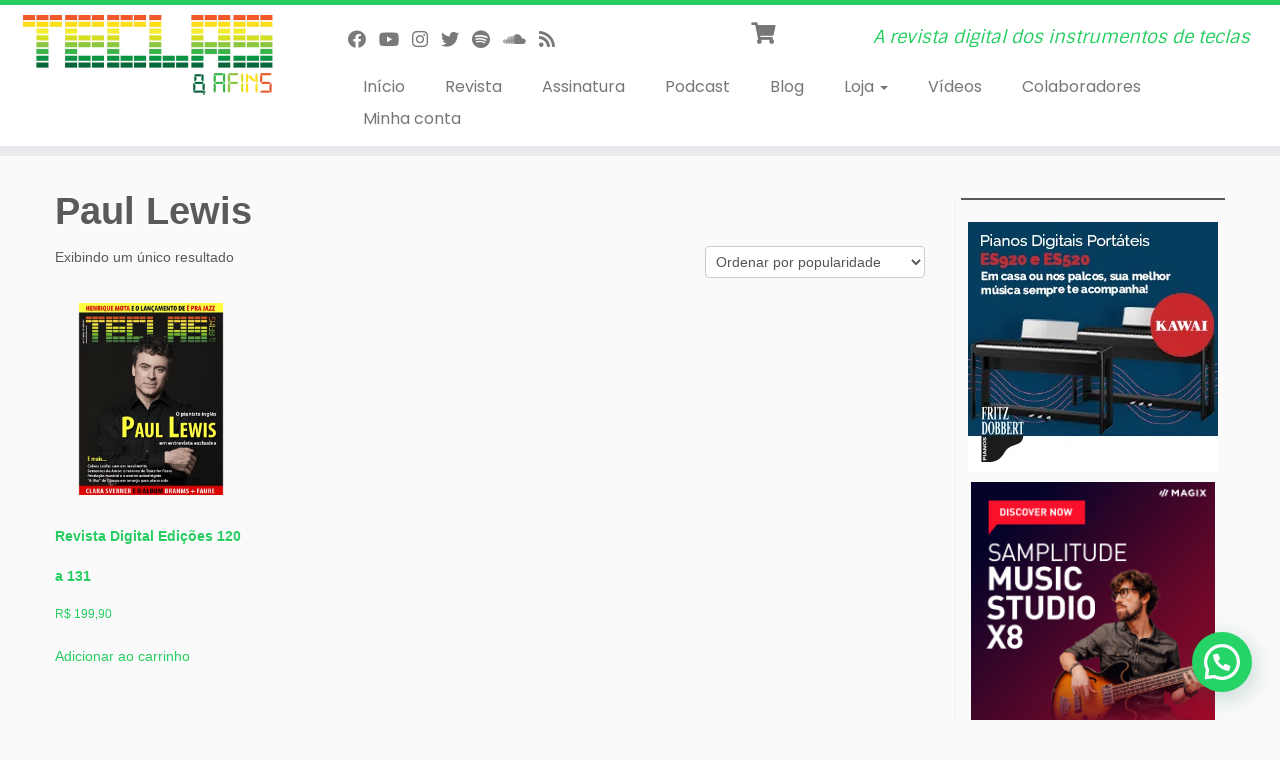

--- FILE ---
content_type: text/html; charset=utf-8
request_url: https://www.google.com/recaptcha/api2/aframe
body_size: 267
content:
<!DOCTYPE HTML><html><head><meta http-equiv="content-type" content="text/html; charset=UTF-8"></head><body><script nonce="IUGg7n-0UkhqeRN87S5xng">/** Anti-fraud and anti-abuse applications only. See google.com/recaptcha */ try{var clients={'sodar':'https://pagead2.googlesyndication.com/pagead/sodar?'};window.addEventListener("message",function(a){try{if(a.source===window.parent){var b=JSON.parse(a.data);var c=clients[b['id']];if(c){var d=document.createElement('img');d.src=c+b['params']+'&rc='+(localStorage.getItem("rc::a")?sessionStorage.getItem("rc::b"):"");window.document.body.appendChild(d);sessionStorage.setItem("rc::e",parseInt(sessionStorage.getItem("rc::e")||0)+1);localStorage.setItem("rc::h",'1769058747597');}}}catch(b){}});window.parent.postMessage("_grecaptcha_ready", "*");}catch(b){}</script></body></html>

--- FILE ---
content_type: application/javascript
request_url: https://www.teclaseafins.com.br/wp-content/cache/wpo-minify/1769006308/assets/wpo-minify-header-65732986.min.js
body_size: 180705
content:

window.Modernizr=function(a,b,c){function d(a){t.cssText=a}function e(a,b){return d(x.join(a+";")+(b||""))}function f(a,b){return typeof a===b}function g(a,b){return!!~(""+a).indexOf(b)}function h(a,b){for(var d in a){var e=a[d];if(!g(e,"-")&&t[e]!==c)return"pfx"==b?e:!0}return!1}function i(a,b,d){for(var e in a){var g=b[a[e]];if(g!==c)return d===!1?a[e]:f(g,"function")?g.bind(d||b):g}return!1}function j(a,b,c){var d=a.charAt(0).toUpperCase()+a.slice(1),e=(a+" "+z.join(d+" ")+d).split(" ");return f(b,"string")||f(b,"undefined")?h(e,b):(e=(a+" "+A.join(d+" ")+d).split(" "),i(e,b,c))}function k(){o.input=function(c){for(var d=0,e=c.length;e>d;d++)E[c[d]]=!!(c[d]in u);return E.list&&(E.list=!(!b.createElement("datalist")||!a.HTMLDataListElement)),E}("autocomplete autofocus list placeholder max min multiple pattern required step".split(" ")),o.inputtypes=function(a){for(var d,e,f,g=0,h=a.length;h>g;g++)u.setAttribute("type",e=a[g]),d="text"!==u.type,d&&(u.value=v,u.style.cssText="position:absolute;visibility:hidden;",/^range$/.test(e)&&u.style.WebkitAppearance!==c?(q.appendChild(u),f=b.defaultView,d=f.getComputedStyle&&"textfield"!==f.getComputedStyle(u,null).WebkitAppearance&&0!==u.offsetHeight,q.removeChild(u)):/^(search|tel)$/.test(e)||(d=/^(url|email)$/.test(e)?u.checkValidity&&u.checkValidity()===!1:u.value!=v)),D[a[g]]=!!d;return D}("search tel url email datetime date month week time datetime-local number range color".split(" "))}var l,m,n="2.8.3",o={},p=!0,q=b.documentElement,r="modernizr",s=b.createElement(r),t=s.style,u=b.createElement("input"),v=":)",w={}.toString,x=" -webkit- -moz- -o- -ms- ".split(" "),y="Webkit Moz O ms",z=y.split(" "),A=y.toLowerCase().split(" "),B={svg:"http://www.w3.org/2000/svg"},C={},D={},E={},F=[],G=F.slice,H=function(a,c,d,e){var f,g,h,i,j=b.createElement("div"),k=b.body,l=k||b.createElement("body");if(parseInt(d,10))for(;d--;)h=b.createElement("div"),h.id=e?e[d]:r+(d+1),j.appendChild(h);return f=["&#173;",'<style id="s',r,'">',a,"</style>"].join(""),j.id=r,(k?j:l).innerHTML+=f,l.appendChild(j),k||(l.style.background="",l.style.overflow="hidden",i=q.style.overflow,q.style.overflow="hidden",q.appendChild(l)),g=c(j,a),k?j.parentNode.removeChild(j):(l.parentNode.removeChild(l),q.style.overflow=i),!!g},I=function(){function a(a,e){e=e||b.createElement(d[a]||"div"),a="on"+a;var g=a in e;return g||(e.setAttribute||(e=b.createElement("div")),e.setAttribute&&e.removeAttribute&&(e.setAttribute(a,""),g=f(e[a],"function"),f(e[a],"undefined")||(e[a]=c),e.removeAttribute(a))),e=null,g}var d={select:"input",change:"input",submit:"form",reset:"form",error:"img",load:"img",abort:"img"};return a}(),J={}.hasOwnProperty;m=f(J,"undefined")||f(J.call,"undefined")?function(a,b){return b in a&&f(a.constructor.prototype[b],"undefined")}:function(a,b){return J.call(a,b)},Function.prototype.bind||(Function.prototype.bind=function(a){var b=this;if("function"!=typeof b)throw new TypeError;var c=G.call(arguments,1),d=function(){if(this instanceof d){var e=function(){};e.prototype=b.prototype;var f=new e,g=b.apply(f,c.concat(G.call(arguments)));return Object(g)===g?g:f}return b.apply(a,c.concat(G.call(arguments)))};return d}),C.flexbox=function(){return j("flexWrap")},C.flexboxlegacy=function(){return j("boxDirection")},C.canvas=function(){var a=b.createElement("canvas");return!(!a.getContext||!a.getContext("2d"))},C.canvastext=function(){return!(!o.canvas||!f(b.createElement("canvas").getContext("2d").fillText,"function"))},C.webgl=function(){return!!a.WebGLRenderingContext},C.touch=function(){var c;return"ontouchstart"in a||a.DocumentTouch&&b instanceof DocumentTouch?c=!0:H(["@media (",x.join("touch-enabled),("),r,")","{#modernizr{top:9px;position:absolute}}"].join(""),function(a){c=9===a.offsetTop}),c},C.geolocation=function(){return"geolocation"in navigator},C.postmessage=function(){return!!a.postMessage},C.websqldatabase=function(){return!!a.openDatabase},C.indexedDB=function(){return!!j("indexedDB",a)},C.hashchange=function(){return I("hashchange",a)&&(b.documentMode===c||b.documentMode>7)},C.history=function(){return!(!a.history||!history.pushState)},C.draganddrop=function(){var a=b.createElement("div");return"draggable"in a||"ondragstart"in a&&"ondrop"in a},C.websockets=function(){return"WebSocket"in a||"MozWebSocket"in a},C.rgba=function(){return d("background-color:rgba(150,255,150,.5)"),g(t.backgroundColor,"rgba")},C.hsla=function(){return d("background-color:hsla(120,40%,100%,.5)"),g(t.backgroundColor,"rgba")||g(t.backgroundColor,"hsla")},C.multiplebgs=function(){return d("background:url(https://),url(https://),red url(https://)"),/(url\s*\(.*?){3}/.test(t.background)},C.backgroundsize=function(){return j("backgroundSize")},C.borderimage=function(){return j("borderImage")},C.borderradius=function(){return j("borderRadius")},C.boxshadow=function(){return j("boxShadow")},C.textshadow=function(){return""===b.createElement("div").style.textShadow},C.opacity=function(){return e("opacity:.55"),/^0.55$/.test(t.opacity)},C.cssanimations=function(){return j("animationName")},C.csscolumns=function(){return j("columnCount")},C.cssgradients=function(){var a="background-image:",b="gradient(linear,left top,right bottom,from(#9f9),to(white));",c="linear-gradient(left top,#9f9, white);";return d((a+"-webkit- ".split(" ").join(b+a)+x.join(c+a)).slice(0,-a.length)),g(t.backgroundImage,"gradient")},C.cssreflections=function(){return j("boxReflect")},C.csstransforms=function(){return!!j("transform")},C.csstransforms3d=function(){var a=!!j("perspective");return a&&"webkitPerspective"in q.style&&H("@media (transform-3d),(-webkit-transform-3d){#modernizr{left:9px;position:absolute;height:3px;}}",function(b,c){a=9===b.offsetLeft&&3===b.offsetHeight}),a},C.csstransitions=function(){return j("transition")},C.fontface=function(){var a;return H('@font-face {font-family:"font";src:url("https://")}',function(c,d){var e=b.getElementById("smodernizr"),f=e.sheet||e.styleSheet,g=f?f.cssRules&&f.cssRules[0]?f.cssRules[0].cssText:f.cssText||"":"";a=/src/i.test(g)&&0===g.indexOf(d.split(" ")[0])}),a},C.generatedcontent=function(){var a;return H(["#",r,"{font:0/0 a}#",r,':after{content:"',v,'";visibility:hidden;font:3px/1 a}'].join(""),function(b){a=b.offsetHeight>=3}),a},C.video=function(){var a=b.createElement("video"),c=!1;try{(c=!!a.canPlayType)&&(c=new Boolean(c),c.ogg=a.canPlayType('video/ogg; codecs="theora"').replace(/^no$/,""),c.h264=a.canPlayType('video/mp4; codecs="avc1.42E01E"').replace(/^no$/,""),c.webm=a.canPlayType('video/webm; codecs="vp8, vorbis"').replace(/^no$/,""))}catch(d){}return c},C.audio=function(){var a=b.createElement("audio"),c=!1;try{(c=!!a.canPlayType)&&(c=new Boolean(c),c.ogg=a.canPlayType('audio/ogg; codecs="vorbis"').replace(/^no$/,""),c.mp3=a.canPlayType("audio/mpeg;").replace(/^no$/,""),c.wav=a.canPlayType('audio/wav; codecs="1"').replace(/^no$/,""),c.m4a=(a.canPlayType("audio/x-m4a;")||a.canPlayType("audio/aac;")).replace(/^no$/,""))}catch(d){}return c},C.localstorage=function(){try{return localStorage.setItem(r,r),localStorage.removeItem(r),!0}catch(a){return!1}},C.sessionstorage=function(){try{return sessionStorage.setItem(r,r),sessionStorage.removeItem(r),!0}catch(a){return!1}},C.webworkers=function(){return!!a.Worker},C.applicationcache=function(){return!!a.applicationCache},C.svg=function(){return!!b.createElementNS&&!!b.createElementNS(B.svg,"svg").createSVGRect},C.inlinesvg=function(){var a=b.createElement("div");return a.innerHTML="<svg/>",(a.firstChild&&a.firstChild.namespaceURI)==B.svg},C.smil=function(){return!!b.createElementNS&&/SVGAnimate/.test(w.call(b.createElementNS(B.svg,"animate")))},C.svgclippaths=function(){return!!b.createElementNS&&/SVGClipPath/.test(w.call(b.createElementNS(B.svg,"clipPath")))};for(var K in C)m(C,K)&&(l=K.toLowerCase(),o[l]=C[K](),F.push((o[l]?"":"no-")+l));return o.input||k(),o.addTest=function(a,b){if("object"==typeof a)for(var d in a)m(a,d)&&o.addTest(d,a[d]);else{if(a=a.toLowerCase(),o[a]!==c)return o;b="function"==typeof b?b():b,"undefined"!=typeof p&&p&&(q.className+=" "+(b?"":"no-")+a),o[a]=b}return o},d(""),s=u=null,function(a,b){function c(a,b){var c=a.createElement("p"),d=a.getElementsByTagName("head")[0]||a.documentElement;return c.innerHTML="x<style>"+b+"</style>",d.insertBefore(c.lastChild,d.firstChild)}function d(){var a=s.elements;return"string"==typeof a?a.split(" "):a}function e(a){var b=r[a[p]];return b||(b={},q++,a[p]=q,r[q]=b),b}function f(a,c,d){if(c||(c=b),k)return c.createElement(a);d||(d=e(c));var f;return f=d.cache[a]?d.cache[a].cloneNode():o.test(a)?(d.cache[a]=d.createElem(a)).cloneNode():d.createElem(a),!f.canHaveChildren||n.test(a)||f.tagUrn?f:d.frag.appendChild(f)}function g(a,c){if(a||(a=b),k)return a.createDocumentFragment();c=c||e(a);for(var f=c.frag.cloneNode(),g=0,h=d(),i=h.length;i>g;g++)f.createElement(h[g]);return f}function h(a,b){b.cache||(b.cache={},b.createElem=a.createElement,b.createFrag=a.createDocumentFragment,b.frag=b.createFrag()),a.createElement=function(c){return s.shivMethods?f(c,a,b):b.createElem(c)},a.createDocumentFragment=Function("h,f","return function(){var n=f.cloneNode(),c=n.createElement;h.shivMethods&&("+d().join().replace(/[\w\-]+/g,function(a){return b.createElem(a),b.frag.createElement(a),'c("'+a+'")'})+");return n}")(s,b.frag)}function i(a){a||(a=b);var d=e(a);return!s.shivCSS||j||d.hasCSS||(d.hasCSS=!!c(a,"article,aside,dialog,figcaption,figure,footer,header,hgroup,main,nav,section{display:block}mark{background:#FF0;color:#000}template{display:none}")),k||h(a,d),a}var j,k,l="3.7.0",m=a.html5||{},n=/^<|^(?:button|map|select|textarea|object|iframe|option|optgroup)$/i,o=/^(?:a|b|code|div|fieldset|h1|h2|h3|h4|h5|h6|i|label|li|ol|p|q|span|strong|style|table|tbody|td|th|tr|ul)$/i,p="_html5shiv",q=0,r={};!function(){try{var a=b.createElement("a");a.innerHTML="<xyz></xyz>",j="hidden"in a,k=1==a.childNodes.length||function(){b.createElement("a");var a=b.createDocumentFragment();return"undefined"==typeof a.cloneNode||"undefined"==typeof a.createDocumentFragment||"undefined"==typeof a.createElement}()}catch(c){j=!0,k=!0}}();var s={elements:m.elements||"abbr article aside audio bdi canvas data datalist details dialog figcaption figure footer header hgroup main mark meter nav output progress section summary template time video",version:l,shivCSS:m.shivCSS!==!1,supportsUnknownElements:k,shivMethods:m.shivMethods!==!1,type:"default",shivDocument:i,createElement:f,createDocumentFragment:g};a.html5=s,i(b)}(this,b),o._version=n,o._prefixes=x,o._domPrefixes=A,o._cssomPrefixes=z,o.hasEvent=I,o.testProp=function(a){return h([a])},o.testAllProps=j,o.testStyles=H,q.className=q.className.replace(/(^|\s)no-js(\s|$)/,"$1$2")+(p?" js "+F.join(" "):""),o}(this,this.document),function(a,b,c){function d(a){return"[object Function]"==q.call(a)}function e(a){return"string"==typeof a}function f(){}function g(a){return!a||"loaded"==a||"complete"==a||"uninitialized"==a}function h(){var a=r.shift();s=1,a?a.t?o(function(){("c"==a.t?m.injectCss:m.injectJs)(a.s,0,a.a,a.x,a.e,1)},0):(a(),h()):s=0}function i(a,c,d,e,f,i,j){function k(b){if(!n&&g(l.readyState)&&(t.r=n=1,!s&&h(),l.onload=l.onreadystatechange=null,b)){"img"!=a&&o(function(){v.removeChild(l)},50);for(var d in A[c])A[c].hasOwnProperty(d)&&A[c][d].onload()}}var j=j||m.errorTimeout,l=b.createElement(a),n=0,q=0,t={t:d,s:c,e:f,a:i,x:j};1===A[c]&&(q=1,A[c]=[]),"object"==a?l.data=c:(l.src=c,l.type=a),l.width=l.height="0",l.onerror=l.onload=l.onreadystatechange=function(){k.call(this,q)},r.splice(e,0,t),"img"!=a&&(q||2===A[c]?(v.insertBefore(l,u?null:p),o(k,j)):A[c].push(l))}function j(a,b,c,d,f){return s=0,b=b||"j",e(a)?i("c"==b?x:w,a,b,this.i++,c,d,f):(r.splice(this.i++,0,a),1==r.length&&h()),this}function k(){var a=m;return a.loader={load:j,i:0},a}var l,m,n=b.documentElement,o=a.setTimeout,p=b.getElementsByTagName("script")[0],q={}.toString,r=[],s=0,t="MozAppearance"in n.style,u=t&&!!b.createRange().compareNode,v=u?n:p.parentNode,n=a.opera&&"[object Opera]"==q.call(a.opera),n=!!b.attachEvent&&!n,w=t?"object":n?"script":"img",x=n?"script":w,y=Array.isArray||function(a){return"[object Array]"==q.call(a)},z=[],A={},B={timeout:function(a,b){return b.length&&(a.timeout=b[0]),a}};m=function(a){function b(a){var b,c,d,a=a.split("!"),e=z.length,f=a.pop(),g=a.length,f={url:f,origUrl:f,prefixes:a};for(c=0;g>c;c++)d=a[c].split("="),(b=B[d.shift()])&&(f=b(f,d));for(c=0;e>c;c++)f=z[c](f);return f}function g(a,e,f,g,h){var i=b(a),j=i.autoCallback;i.url.split(".").pop().split("?").shift(),i.bypass||(e&&(e=d(e)?e:e[a]||e[g]||e[a.split("/").pop().split("?")[0]]),i.instead?i.instead(a,e,f,g,h):(A[i.url]?i.noexec=!0:A[i.url]=1,f.load(i.url,i.forceCSS||!i.forceJS&&"css"==i.url.split(".").pop().split("?").shift()?"c":c,i.noexec,i.attrs,i.timeout),(d(e)||d(j))&&f.load(function(){k(),e&&e(i.origUrl,h,g),j&&j(i.origUrl,h,g),A[i.url]=2})))}function h(a,b){function c(a,c){if(a){if(e(a))c||(l=function(){var a=[].slice.call(arguments);m.apply(this,a),n()}),g(a,l,b,0,j);else if(Object(a)===a)for(i in h=function(){var b,c=0;for(b in a)a.hasOwnProperty(b)&&c++;return c}(),a)a.hasOwnProperty(i)&&(!c&&!--h&&(d(l)?l=function(){var a=[].slice.call(arguments);m.apply(this,a),n()}:l[i]=function(a){return function(){var b=[].slice.call(arguments);a&&a.apply(this,b),n()}}(m[i])),g(a[i],l,b,i,j))}else!c&&n()}var h,i,j=!!a.test,k=a.load||a.both,l=a.callback||f,m=l,n=a.complete||f;c(j?a.yep:a.nope,!!k),k&&c(k)}var i,j,l=this.yepnope.loader;if(e(a))g(a,0,l,0);else if(y(a))for(i=0;i<a.length;i++)j=a[i],e(j)?g(j,0,l,0):y(j)?m(j):Object(j)===j&&h(j,l);else Object(a)===a&&h(a,l)},m.addPrefix=function(a,b){B[a]=b},m.addFilter=function(a){z.push(a)},m.errorTimeout=1e4,null==b.readyState&&b.addEventListener&&(b.readyState="loading",b.addEventListener("DOMContentLoaded",l=function(){b.removeEventListener("DOMContentLoaded",l,0),b.readyState="complete"},0)),a.yepnope=k(),a.yepnope.executeStack=h,a.yepnope.injectJs=function(a,c,d,e,i,j){var k,l,n=b.createElement("script"),e=e||m.errorTimeout;n.src=a;for(l in d)n.setAttribute(l,d[l]);c=j?h:c||f,n.onreadystatechange=n.onload=function(){!k&&g(n.readyState)&&(k=1,c(),n.onload=n.onreadystatechange=null)},o(function(){k||(k=1,c(1))},e),i?n.onload():p.parentNode.insertBefore(n,p)},a.yepnope.injectCss=function(a,c,d,e,g,i){var j,e=b.createElement("link"),c=i?h:c||f;e.href=a,e.rel="stylesheet",e.type="text/css";for(j in d)e.setAttribute(j,d[j]);g||(p.parentNode.insertBefore(e,p),o(c,0))}}(this,document),Modernizr.load=function(){yepnope.apply(window,[].slice.call(arguments,0))};



!function(t){var e,i,n,a,o,d,c,r,s,h,l,f,p,g=0,y={},b=[],u=0,w={},x=[],v=null,m=new Image,I=/\.(jpg|gif|png|bmp|jpeg)(.*)?$/i,C=/[^\.]\.(swf)\s*$/i,k=1,O=0,j="",S=!1,T=t.extend(t("<div/>")[0],{prop:0}),A=window.navigator.userAgent.indexOf("MSIE "),D=function(){i.hide(),m.onerror=m.onload=null,v&&v.abort(),e.empty()},E=function(){if(!1===y.onError(b,g,y))return i.hide(),void(S=!1);y.titleShow=!1,y.width="auto",y.height="auto",e.html('<p id="fancybox-error">The requested content cannot be loaded.<br />Please try again later.</p>'),F()},P=function(){var n,a,o,c,r,s,h=b[g];if(D(),y=t.extend({},t.fn.fancybox.defaults,void 0===t(h).data("fancybox")?y:t(h).data("fancybox")),!1!==(s=y.onStart(b,g,y)))if("object"==typeof s&&(y=t.extend(y,s)),o=y.title||(h.nodeName?t(h).attr("title"):h.title)||"",h.nodeName&&!y.orig&&(y.orig=t(h).children("img:first").length?t(h).children("img:first"):t(h)),""===o&&y.orig&&y.titleFromAlt&&(o=y.orig.attr("alt")),n=y.href||(h.nodeName?t(h).attr("href"):h.href)||null,(/^(?:javascript)/i.test(n)||"#"==n)&&(n=null),y.type?(a=y.type,n||(n=y.content)):y.content?a="html":n&&(a=n.match(I)?"image":n.match(C)?"swf":t(h).hasClass("iframe")?"iframe":0===n.indexOf("#")?"inline":"ajax"),a)switch("inline"==a&&(h=n.substr(n.indexOf("#")),a=t(h).length>0?"inline":"ajax"),y.type=a,y.href=n,y.title=o,y.autoDimensions&&("html"==y.type||"inline"==y.type||"ajax"==y.type?(y.width="auto",y.height="auto"):y.autoDimensions=!1),y.modal&&(y.overlayShow=!0,y.hideOnOverlayClick=!1,y.hideOnContentClick=!1,y.enableEscapeButton=!1,y.showCloseButton=!1),y.padding=parseInt(y.padding,10),y.margin=parseInt(y.margin,10),e.css("padding",y.padding+y.margin),t(".fancybox-inline-tmp").off("fancybox-cancel").on("fancybox-change",function(){t(this).replaceWith(d.children())}),a){case"html":e.html(y.content),F();break;case"inline":if(!0===t(h).parent().is("#fancybox-content"))return void(S=!1);t('<div class="fancybox-inline-tmp" />').hide().insertBefore(t(h)).on("fancybox-cleanup",function(){t(this).replaceWith(d.children())}).on("fancybox-cancel",function(){t(this).replaceWith(e.children())}),t(h).appendTo(e),F();break;case"image":S=!1,t.fancybox.showActivity(),(m=new Image).onerror=function(){E()},m.onload=function(){S=!0,m.onerror=m.onload=null,N()},m.src=n;break;case"swf":y.scrolling="no",c='<object classid="clsid:D27CDB6E-AE6D-11cf-96B8-444553540000" width="'+y.width+'" height="'+y.height+'"><param name="movie" value="'+n+'"></param>',r="",t.each(y.swf,function(t,e){c+='<param name="'+t+'" value="'+e+'"></param>',r+=" "+t+'="'+e+'"'}),c+='<embed src="'+n+'" type="application/x-shockwave-flash" width="'+y.width+'" height="'+y.height+'"'+r+"></embed></object>",e.html(c),F();break;case"ajax":S=!1,t.fancybox.showActivity(),y.ajax.win=y.ajax.success,v=t.ajax(t.extend({},y.ajax,{url:n,data:y.ajax.data||{},error:function(t,e,i){t.status>0&&E()},success:function(t,a,o){if(200==("object"==typeof o?o:v).status){if("function"==typeof y.ajax.win){if(!1===(s=y.ajax.win(n,t,a,o)))return void i.hide();"string"!=typeof s&&"object"!=typeof s||(t=s)}e.html(t),F()}}}));break;case"iframe":B()}else E();else S=!1},F=function(){var i=y.width,n=y.height;i=i.toString().indexOf("%")>-1?parseInt((t(window).width()-2*y.margin)*parseFloat(i)/100,10)+"px":"auto"==i?"auto":i+"px",n=n.toString().indexOf("%")>-1?parseInt((t(window).height()-2*y.margin)*parseFloat(n)/100,10)+"px":"auto"==n?"auto":n+"px",e.wrapInner('<div style="width:'+i+";height:"+n+";overflow: "+("auto"==y.scrolling?"auto":"yes"==y.scrolling?"scroll":"hidden")+';position:relative;"></div>'),y.width=e.width(),y.height=e.height(),B()},N=function(){y.width=m.width,y.height=m.height,t("<img />").attr({id:"fancybox-img",src:m.src,alt:y.title}).appendTo(e),B()},B=function(){var o,l;return i.hide(),a.is(":visible")&&!1===w.onCleanup(x,u,w)?(t.event.trigger("fancybox-cancel"),void(S=!1)):(S=!0,t(d.add(n)).off(),t(window).off("resize.fb scroll.fb"),t(document).off("keydown.fb"),a.is(":visible")&&"outside"!==w.titlePosition&&a.css("height",a.height()),x=b,u=g,(w=y).overlayShow?(n.css({"background-color":w.overlayColor,opacity:w.overlayOpacity,cursor:w.hideOnOverlayClick?"pointer":"auto",height:t(document).height()}),n.is(":visible")||n.show()):n.hide(),p=R(),M(),a.is(":visible")?(t(c.add(s).add(h)).hide(),o=a.position(),f={top:o.top,left:o.left,width:a.width(),height:a.height()},l=f.width==p.width&&f.height==p.height,void d.fadeTo(w.changeFade,.3,function(){var i=function(){d.html(e.contents()).fadeTo(w.changeFade,1,L)};t.event.trigger("fancybox-change"),d.empty().removeAttr("filter").css({"border-width":w.padding,width:p.width-2*w.padding,height:y.autoDimensions?"auto":p.height-O-2*w.padding}),l?i():(T.prop=0,t(T).animate({prop:1},{duration:w.changeSpeed,easing:w.easingChange,step:H,complete:i}))})):(a.removeAttr("style"),d.css("border-width",w.padding),"elastic"==w.transitionIn?(f=W(),d.html(e.contents()),a.show(),w.opacity&&(p.opacity=0),T.prop=0,void t(T).animate({prop:1},{duration:w.speedIn,easing:w.easingIn,step:H,complete:L})):("inside"==w.titlePosition&&O>0&&r.show(),d.css({width:p.width-2*w.padding,height:y.autoDimensions?"auto":p.height-O-2*w.padding}).html(e.contents()),void a.css(p).fadeIn("none"==w.transitionIn?0:w.speedIn,L))))},M=function(){if(j=w.title||"",O=0,r.empty().removeAttr("style").removeClass(),!1!==w.titleShow)if((j="function"==typeof w.titleFormat?w.titleFormat(j,x,u,w):function(t){return!(!t||!t.length)&&("float"==w.titlePosition?'<table id="fancybox-title-float-wrap" cellpadding="0" cellspacing="0"><tr><td id="fancybox-title-float-left"></td><td id="fancybox-title-float-main">'+t+'</td><td id="fancybox-title-float-right"></td></tr></table>':'<div id="fancybox-title-'+w.titlePosition+'">'+t+"</div>")}(j))&&""!==j){switch(r.addClass("fancybox-title-"+w.titlePosition).html(j).appendTo("body").show(),w.titlePosition){case"inside":r.css({width:p.width-2*w.padding,marginLeft:w.padding,marginRight:w.padding}),O=r.outerHeight(!0),r.appendTo(o),p.height+=O;break;case"over":r.css({marginLeft:w.padding,width:p.width-2*w.padding,bottom:w.padding}).appendTo(o);break;case"float":r.css("left",-1*parseInt((r.width()-p.width-40)/2,10)).appendTo(a);break;default:r.css({width:p.width-2*w.padding,paddingLeft:w.padding,paddingRight:w.padding}).appendTo(a)}r.hide()}else r.hide();else r.hide()},L=function(){t.support.opacity||d.get(0)&&d.get(0).style&&d.get(0).style.removeProperty&&(d.get(0).style.removeProperty("filter"),a.get(0).style.removeProperty("filter")),y.autoDimensions&&d.css("height","auto"),a.css("height","auto"),j&&j.length&&r.show(),w.showCloseButton&&c.show(),function(){if((w.enableEscapeButton||w.enableKeyboardNav)&&t(document).on("keydown.fb",function(e){27==e.keyCode&&w.enableEscapeButton?(e.preventDefault(),t.fancybox.close()):37!=e.keyCode&&39!=e.keyCode||!w.enableKeyboardNav||"INPUT"===e.target.tagName||"TEXTAREA"===e.target.tagName||"SELECT"===e.target.tagName||(e.preventDefault(),t.fancybox[37==e.keyCode?"prev":"next"]())}),!w.showNavArrows)return s.hide(),void h.hide();(w.cyclic&&x.length>1||0!==u)&&s.show(),(w.cyclic&&x.length>1||u!=x.length-1)&&h.show()}(),w.hideOnContentClick&&d.on("click",t.fancybox.close),w.hideOnOverlayClick&&n.on("click",t.fancybox.close),t(window).on("resize.fb",t.fancybox.resize),w.centerOnScroll&&t(window).on("scroll.fb",t.fancybox.center),"iframe"==w.type&&t('<iframe id="fancybox-frame" name="fancybox-frame'+(new Date).getTime()+'" frameborder="0" hspace="0" '+(A?'allowtransparency="true""':"")+' scrolling="'+y.scrolling+'" src="'+w.href+'"></iframe>').appendTo(d),a.show(),S=!1,t.fancybox.center(),w.onComplete(x,u,w),z()},z=function(){var t;x.length-1>u&&void 0!==(t=x[u+1].href)&&t.match(I)&&((new Image).src=t),u>0&&void 0!==(t=x[u-1].href)&&t.match(I)&&((new Image).src=t)},H=function(t){var e={width:parseInt(f.width+(p.width-f.width)*t,10),height:parseInt(f.height+(p.height-f.height)*t,10),top:parseInt(f.top+(p.top-f.top)*t,10),left:parseInt(f.left+(p.left-f.left)*t,10)};void 0!==p.opacity&&(e.opacity=t<.5?.5:t),a.css(e),d.css({width:e.width-2*w.padding,height:e.height-O*t-2*w.padding})},K=function(){return[t(window).width()-2*w.margin,t(window).height()-2*w.margin,t(document).scrollLeft()+w.margin,t(document).scrollTop()+w.margin]},R=function(){var t,e=K(),i={},n=w.autoScale,a=2*w.padding;return w.width.toString().indexOf("%")>-1?i.width=parseInt(e[0]*parseFloat(w.width)/100,10):i.width=w.width+a,w.height.toString().indexOf("%")>-1?i.height=parseInt(e[1]*parseFloat(w.height)/100,10):i.height=w.height+a,n&&(i.width>e[0]||i.height>e[1])&&("image"==y.type||"swf"==y.type?(t=w.width/w.height,i.width>e[0]&&(i.width=e[0],i.height=parseInt((i.width-a)/t+a,10)),i.height>e[1]&&(i.height=e[1],i.width=parseInt((i.height-a)*t+a,10))):(i.width=Math.min(i.width,e[0]),i.height=Math.min(i.height,e[1]))),i.top=parseInt(Math.max(e[3]-20,e[3]+.5*(e[1]-i.height-40)),10),i.left=parseInt(Math.max(e[2]-20,e[2]+.5*(e[0]-i.width-40)),10),i},W=function(){var e,i,n=!!y.orig&&t(y.orig),a={};return n&&n.length?a={width:(e=function(t){var e=t.offset();return e.top+=parseInt(t.css("paddingTop"),10)||0,e.left+=parseInt(t.css("paddingLeft"),10)||0,e.top+=parseInt(t.css("border-top-width"),10)||0,e.left+=parseInt(t.css("border-left-width"),10)||0,e.width=t.width(),e.height=t.height(),e}(n)).width+2*w.padding,height:e.height+2*w.padding,top:e.top-w.padding-20,left:e.left-w.padding-20}:(i=K(),a={width:2*w.padding,height:2*w.padding,top:parseInt(i[3]+.5*i[1],10),left:parseInt(i[2]+.5*i[0],10)}),a},Q=function(){i.is(":visible")?(t("div",i).css("top",-40*k+"px"),k=(k+1)%12):clearInterval(l)};t.fn.fancybox=function(e){return t(this).length?(t(this).data("fancybox",t.extend({},e,t.metadata?t(this).metadata():{})).off("click.fb").on("click.fb",function(e){if(e.preventDefault(),!S){S=!0,t(this).trigger("blur"),b=[],g=0;var i=t(this).attr("rel")||"";i&&""!=i&&"nofollow"!==i?(b=t("a[rel="+i+"], area[rel="+i+"]"),g=b.index(this)):b.push(this),P()}}),this):this},t.fancybox=function(e){var i;if(!S){if(S=!0,i=void 0!==arguments[1]?arguments[1]:{},b=[],g=parseInt(i.index,10)||0,Array.isArray(e)){for(var n=0,a=e.length;n<a;n++)"object"==typeof e[n]?t(e[n]).data("fancybox",t.extend({},i,e[n])):e[n]=t({}).data("fancybox",t.extend({content:e[n]},i));b=jQuery.merge(b,e)}else"object"==typeof e?t(e).data("fancybox",t.extend({},i,e)):e=t({}).data("fancybox",t.extend({content:e},i)),b.push(e);(g>b.length||g<0)&&(g=0),P()}},t.fancybox.showActivity=function(){clearInterval(l),i.show(),l=setInterval(Q,66)},t.fancybox.hideActivity=function(){i.hide()},t.fancybox.next=function(){return t.fancybox.pos(u+1)},t.fancybox.prev=function(){return t.fancybox.pos(u-1)},t.fancybox.pos=function(t){S||(t=parseInt(t),b=x,t>-1&&t<x.length?(g=t,P()):w.cyclic&&x.length>1&&(g=t>=x.length?0:x.length-1,P()))},t.fancybox.cancel=function(){S||(S=!0,t.event.trigger("fancybox-cancel"),D(),y.onCancel(b,g,y),S=!1)},t.fancybox.close=function(){if(!S&&!a.is(":hidden"))if(S=!0,w&&!1===w.onCleanup(x,u,w))S=!1;else if(D(),t(c.add(s).add(h)).hide(),t(d.add(n)).off(),t(window).off("resize.fb scroll.fb"),t(document).off("keydown.fb"),d.find("iframe").attr("src","about:blank"),"inside"!==w.titlePosition&&r.empty(),a.stop(),"elastic"==w.transitionOut){f=W();var e=a.position();p={top:e.top,left:e.left,width:a.width(),height:a.height()},w.opacity&&(p.opacity=1),r.empty().hide(),T.prop=1,t(T).animate({prop:0},{duration:w.speedOut,easing:w.easingOut,step:H,complete:i})}else a.fadeOut("none"==w.transitionOut?0:w.speedOut,i);function i(){n.fadeOut("fast"),r.empty().hide(),a.hide(),t.event.trigger("fancybox-cleanup"),d.empty(),w.onClosed(x,u,w),x=y=[],u=g=0,w=y={},S=!1}},t.fancybox.resize=function(){n.is(":visible")&&n.css("height",t(document).height()),t.fancybox.center(!0)},t.fancybox.center=function(){var t,e;S||(e=!0===arguments[0]?1:0,t=K(),!e&&(a.width()>t[0]||a.height()>t[1])||a.stop().animate({top:parseInt(Math.max(t[3]-20,t[3]+.5*(t[1]-d.height()-40)-w.padding)),left:parseInt(Math.max(t[2]-20,t[2]+.5*(t[0]-d.width()-40)-w.padding))},"number"==typeof arguments[0]?arguments[0]:200))},t.fancybox.init=function(){t("#fancybox-wrap").length||(t("body").append(e=t('<div id="fancybox-tmp"></div>'),i=t('<div id="fancybox-loading"><div></div></div>'),n=t('<div id="fancybox-overlay"></div>'),a=t('<div id="fancybox-wrap"></div>')),(o=t('<div id="fancybox-outer"></div>').append('<div class="fancybox-bg" id="fancybox-bg-n"></div><div class="fancybox-bg" id="fancybox-bg-ne"></div><div class="fancybox-bg" id="fancybox-bg-e"></div><div class="fancybox-bg" id="fancybox-bg-se"></div><div class="fancybox-bg" id="fancybox-bg-s"></div><div class="fancybox-bg" id="fancybox-bg-sw"></div><div class="fancybox-bg" id="fancybox-bg-w"></div><div class="fancybox-bg" id="fancybox-bg-nw"></div>').appendTo(a)).append(d=t('<div id="fancybox-content"></div>'),c=t('<a id="fancybox-close"></a>'),r=t('<div id="fancybox-title"></div>'),s=t('<a href="javascript:;" id="fancybox-left"><span class="fancy-ico" id="fancybox-left-ico"></span></a>'),h=t('<a href="javascript:;" id="fancybox-right"><span class="fancy-ico" id="fancybox-right-ico"></span></a>')),c.on("click",t.fancybox.close),i.on("click",t.fancybox.cancel),s.on("click",function(e){e.preventDefault(),t.fancybox.prev()}),h.on("click",function(e){e.preventDefault(),t.fancybox.next()}),t.fn.mousewheel&&a.on("mousewheel.fb",function(e,i){S?e.preventDefault():0!=t(e.target).get(0).clientHeight&&t(e.target).get(0).scrollHeight!==t(e.target).get(0).clientHeight||(e.preventDefault(),t.fancybox[i>0?"prev":"next"]())}),t.support.opacity||a.addClass("fancybox-ie"))},t.fn.fancybox.defaults={padding:10,margin:40,opacity:!1,modal:!1,cyclic:!1,scrolling:"auto",width:560,height:340,autoScale:!0,autoDimensions:!0,centerOnScroll:!1,ajax:{},swf:{wmode:"transparent"},hideOnOverlayClick:!0,hideOnContentClick:!1,overlayShow:!0,overlayOpacity:.7,overlayColor:"#777",titleShow:!0,titlePosition:"float",titleFormat:null,titleFromAlt:!1,transitionIn:"fade",transitionOut:"fade",speedIn:300,speedOut:300,changeSpeed:300,changeFade:"fast",easingIn:"swing",easingOut:"swing",showCloseButton:!0,showNavArrows:!0,enableEscapeButton:!0,enableKeyboardNav:!0,onStart:function(){},onCancel:function(){},onComplete:function(){},onCleanup:function(){},onClosed:function(){},onError:function(){}},t(document).ready(function(){t.fancybox.init()})}(jQuery);



var TCParams=TCParams||{DisabledFeatures:{},centerAllImg:1,FancyBoxAutoscale:1,FancyBoxState:1,HasComments:"",LeftSidebarClass:".span3.left.tc-sidebar",LoadBootstrap:1,LoadModernizr:1,ReorderBlocks:1,RightSidebarClass:".span3.right.tc-sidebar",SliderDelay:+5000,SliderHover:1,SliderName:"demo",centerSliderImg:1,SmoothScroll:{Enabled:1,Options:{}},anchorSmoothScroll:"linear",anchorSmoothScrollExclude:{simple:['[class*=edd]','.tc-carousel-control','.carousel-control','[data-toggle="modal"]','[data-toggle="dropdown"]','[data-toggle="tooltip"]','[data-toggle="popover"]','[data-toggle="collapse"]','[data-toggle="tab"]','[class*=upme]','[class*=um-]'],deep:{classes:[],ids:[]}},stickyCustomOffset:{_initial:0,_scrolling:0,options:{_static:!0,_element:""}},stickyHeader:1,dropdowntoViewport:1,timerOnScrollAllBrowsers:1,extLinksStyle:1,extLinksTargetExt:1,extLinksSkipSelectors:{classes:['btn','button'],ids:[]},dropcapEnabled:1,dropcapWhere:{post:0,page:1},dropcapMinWords:50,dropcapSkipSelectors:{tags:['IMG','IFRAME','H1','H2','H3','H4','H5','H6','BLOCKQUOTE','UL','OL'],classes:['btn'],ids:[]},imgSmartLoadEnabled:0,imgSmartLoadOpts:{parentSelectors:['.article-container','.__before_main_wrapper','.widget-front'],opts:{excludeImg:['.tc-holder-img']}},goldenRatio:1.618,gridGoldenRatioLimit:350,isSecondMenuEnabled:0,secondMenuRespSet:'in-sn-before'};window.addEventListener=window.addEventListener||function(e,f){window.attachEvent('on'+e,f)};if(!Date.now){Date.now=function now(){return new Date().getTime()}}
if(!Object.create){Object.create=function(proto,props){if(typeof props!=="undefined"){throw "The multiple-argument version of Object.create is not provided by this browser and cannot be shimmed."}
function ctor(){}
ctor.prototype=proto;return new ctor()}}
if(!Array.prototype.filter){Array.prototype.filter=function(fun){'use strict';if(this===void 0||this===null){throw new TypeError()}
var t=Object(this);var len=t.length>>>0;if(typeof fun!=='function'){throw new TypeError()}
var res=[];var thisArg=arguments.length>=2?arguments[1]:void 0;for(var i=0;i<len;i++){if(i in t){var val=t[i];if(fun.call(thisArg,val,i,t)){res.push(val)}}}
return res}}
if(!Array.prototype.map){Array.prototype.map=function(callback,thisArg){var T,A,k;if(this==null){throw new TypeError(' this is null or not defined')}
var O=Object(this);var len=O.length>>>0;if(typeof callback!=='function'){throw new TypeError(callback+' is not a function')}
if(arguments.length>1){T=thisArg}
A=new Array(len);k=0;while(k<len){var kValue,mappedValue;if(k in O){kValue=O[k];mappedValue=callback.call(T,kValue,k,O);A[k]=mappedValue}
k++}
return A}}
var TCParams=TCParams||{};!function($){"use strict";$(function(){$.support.transition=(function(){var transitionEnd=(function(){var el=document.createElement('bootstrap'),transEndEventNames={'WebkitTransition':'webkitTransitionEnd','MozTransition':'transitionend','OTransition':'oTransitionEnd otransitionend','transition':'transitionend'},name
for(name in transEndEventNames){if(el.style[name]!==undefined){return transEndEventNames[name]}}}())
return transitionEnd&&{end:transitionEnd}})()})}(window.jQuery);!function($){"use strict";var Modal=function(element,options){this.options=options
this.$element=$(element).delegate('[data-dismiss="modal"]','click.dismiss.modal',$.proxy(this.hide,this))
this.options.remote&&this.$element.find('.modal-body').on('load',this.options.remote)}
Modal.prototype={constructor:Modal,toggle:function(){return this[!this.isShown?'show':'hide']()},show:function(){var that=this,e=$.Event('show')
this.$element.trigger(e)
if(this.isShown||e.isDefaultPrevented())return
this.isShown=!0
this.escape()
this.backdrop(function(){var transition=$.support.transition&&that.$element.hasClass('fade')
if(!that.$element.parent().length){that.$element.appendTo(document.body)}
that.$element.show()
if(transition){that.$element[0].offsetWidth}
that.$element.addClass('in').attr('aria-hidden',!1)
that.enforceFocus()
transition?that.$element.one($.support.transition.end,function(){that.$element.focus().trigger('shown')}):that.$element.focus().trigger('shown')})},hide:function(e){e&&e.preventDefault()
var that=this
e=$.Event('hide')
this.$element.trigger(e)
if(!this.isShown||e.isDefaultPrevented())return
this.isShown=!1
this.escape()
$(document).off('focusin.modal')
this.$element.removeClass('in').attr('aria-hidden',!0)
$.support.transition&&this.$element.hasClass('fade')?this.hideWithTransition():this.hideModal()},enforceFocus:function(){var that=this
$(document).on('focusin.modal',function(e){if(that.$element[0]!==e.target&&!that.$element.has(e.target).length){that.$element.focus()}})},escape:function(){var that=this
if(this.isShown&&this.options.keyboard){this.$element.on('keyup.dismiss.modal',function(e){e.which==27&&that.hide()})}else if(!this.isShown){this.$element.off('keyup.dismiss.modal')}},hideWithTransition:function(){var that=this,timeout=setTimeout(function(){that.$element.off($.support.transition.end)
that.hideModal()},500)
this.$element.one($.support.transition.end,function(){clearTimeout(timeout)
that.hideModal()})},hideModal:function(){var that=this
this.$element.hide()
this.backdrop(function(){that.removeBackdrop()
that.$element.trigger('hidden')})},removeBackdrop:function(){this.$backdrop&&this.$backdrop.remove()
this.$backdrop=null},backdrop:function(callback){var that=this,animate=this.$element.hasClass('fade')?'fade':''
if(this.isShown&&this.options.backdrop){var doAnimate=$.support.transition&&animate
this.$backdrop=$('<div class="modal-backdrop '+animate+'" />').appendTo(document.body)
var _me=this;this.$backdrop.on('click',function(){_me.options.backdrop=='static'?$.proxy(_me.$element[0].focus,_me.$element[0]):$.proxy(_me.hide,_me)});if(doAnimate)this.$backdrop[0].offsetWidth
this.$backdrop.addClass('in')
if(!callback)return
doAnimate?this.$backdrop.one($.support.transition.end,callback):callback()}else if(!this.isShown&&this.$backdrop){this.$backdrop.removeClass('in')
$.support.transition&&this.$element.hasClass('fade')?this.$backdrop.one($.support.transition.end,callback):callback()}else if(callback){callback()}}}
var old=$.fn.modal
$.fn.modal=function(option){return this.each(function(){var $this=$(this),data=$this.data('modal'),options=$.extend({},$.fn.modal.defaults,$this.data(),typeof option=='object'&&option)
if(!data)$this.data('modal',(data=new Modal(this,options)))
if(typeof option=='string')data[option]()
else if(options.show)data.show()})}
$.fn.modal.defaults={backdrop:!0,keyboard:!0,show:!0}
$.fn.modal.Constructor=Modal
$.fn.modal.noConflict=function(){$.fn.modal=old
return this}
$(document).on('click.modal.data-api','[data-toggle="modal"]',function(e){var $this=$(this),href=$this.attr('href'),$target=$($this.attr('data-target')||(href&&href.replace(/.*(?=#[^\s]+$)/,''))),option=$target.data('modal')?'toggle':$.extend({remote:!/#/.test(href)&&href},$target.data(),$this.data())
e.preventDefault()
$target.modal(option).one('hide',function(){$this.focus()})})}(window.jQuery);!function($){"use strict";var toggle='[data-toggle=dropdown]',Dropdown=function(element){var $el=$(element).on('click.dropdown.data-api',this.toggle)
$('html').on('click.dropdown.data-api',function(){$el.parent().removeClass('open')})}
Dropdown.prototype={constructor:Dropdown,toggle:function(e){var $this=$(this),$parent,isActive
if($this.is('.disabled, :disabled'))return
$parent=getParent($this)
isActive=$parent.hasClass('open')&&!$parent.children('ul').is(':visible');clearMenus()
if(!isActive){if('ontouchstart' in document.documentElement){$('<div class="dropdown-backdrop"/>').insertBefore($(this)).on('click',clearMenus)}
$parent.toggleClass('open')}
$this.focus()
return!1},keydown:function(e){var $this,$items,$active,$parent,isActive,index
if(!/(38|40|27)/.test(e.keyCode))return
$this=$(this)
e.preventDefault()
e.stopPropagation()
if($this.is('.disabled, :disabled'))return
$parent=getParent($this)
isActive=$parent.hasClass('open')
if(!isActive||(isActive&&e.keyCode==27)){if(e.which==27)$parent.find(toggle).focus()
return $this.trigger('click');}
$items=$('[role=menu] li:not(.divider):visible a',$parent)
if(!$items.length)return
index=$items.index($items.filter(':focus'))
if(e.keyCode==38&&index>0)index--
if(e.keyCode==40&&index<$items.length-1)index++
if(!~index)index=0
$items.eq(index).focus()}}
function clearMenus(){$('.dropdown-backdrop').remove()
$(toggle).each(function(){getParent($(this)).removeClass('open')})}
function getParent($this){var selector=$this.attr('data-target'),$parent
if(!selector){selector=$this.attr('href')
selector=selector&&/#/.test(selector)&&selector.replace(/.*(?=#[^\s]*$)/,'')}
$parent=selector&&$(selector)
if(!$parent||!$parent.length)$parent=$this.parent()
return $parent}
var old=$.fn.dropdown
$.fn.dropdown=function(option){return this.each(function(){var $this=$(this),data=$this.data('dropdown')
if(!data)$this.data('dropdown',(data=new Dropdown(this)))
if(typeof option=='string')data[option].call($this)})}
$.fn.dropdown.Constructor=Dropdown
$.fn.dropdown.noConflict=function(){$.fn.dropdown=old
return this}
$(document).on('click.dropdown.data-api',clearMenus).on('click.dropdown.data-api','.dropdown form',function(e){e.stopPropagation()}).on('click.dropdown.data-api',toggle,Dropdown.prototype.toggle).on('keydown.dropdown.data-api',toggle+', [role=menu]',Dropdown.prototype.keydown)}(window.jQuery);+function($){"use strict";function ScrollSpy(element,options){var href
var process=$.proxy(this.process,this)
this.$element=$(element).is('body')?$(window):$(element)
this.$body=$('body')
this.$scrollElement=this.$element.on('scroll.bs.scroll-spy.data-api',process)
this.options=$.extend({},ScrollSpy.DEFAULTS,options)
this.selector=(this.options.target||((href=$(element).attr('href'))&&href.replace(/.*(?=#[^\s]+$)/,''))||'')+' .nav li > a'
this.offsets=$([])
this.targets=$([])
this.activeTarget=null
this.refresh()
this.process()}
ScrollSpy.DEFAULTS={offset:10}
ScrollSpy.prototype.refresh=function(){var offsetMethod=this.$element[0]==window?'offset':'position'
this.offsets=$([])
this.targets=$([])
var self=this
var $targets=this.$body.find(this.selector).map(function(){var $el=$(this)
var href=$el.data('target')||$el.attr('href')
var $href=/^#\w/.test(href)&&$(href)
return($href&&$href.length&&[[$href[offsetMethod]().top+(!$.isWindow(self.$scrollElement.get(0))&&self.$scrollElement.scrollTop()),href]])||null}).sort(function(a,b){return a[0]-b[0]}).each(function(){self.offsets.push(this[0])
self.targets.push(this[1])})}
ScrollSpy.prototype.process=function(){var scrollTop=this.$scrollElement.scrollTop()+this.options.offset
var scrollHeight=this.$scrollElement[0].scrollHeight||this.$body[0].scrollHeight
var maxScroll=scrollHeight-this.$scrollElement.height()
var offsets=this.offsets
var targets=this.targets
var activeTarget=this.activeTarget
var i
if(scrollTop>=maxScroll){return activeTarget!=(i=targets.last()[0])&&this.activate(i)}
for(i=offsets.length;i--;){activeTarget!=targets[i]&&scrollTop>=offsets[i]&&(!offsets[i+1]||scrollTop<=offsets[i+1])&&this.activate(targets[i])}}
ScrollSpy.prototype.activate=function(target){this.activeTarget=target
$(this.selector).parents('.active').removeClass('active')
var selector=this.selector+'[data-target="'+target+'"],'+this.selector+'[href="'+target+'"]'
var active=$(selector).parents('li').addClass('active')
if(active.parent('.dropdown-menu').length){active=active.closest('li.dropdown').addClass('active')}
active.trigger('activate')}
var old=$.fn.scrollspy
$.fn.scrollspy=function(option){return this.each(function(){var $this=$(this)
var data=$this.data('bs.scrollspy')
var options=typeof option=='object'&&option
if(!data)$this.data('bs.scrollspy',(data=new ScrollSpy(this,options)))
if(typeof option=='string')data[option]()})}
$.fn.scrollspy.Constructor=ScrollSpy
$.fn.scrollspy.noConflict=function(){$.fn.scrollspy=old
return this}
$(window).on('load',function(){$('[data-spy="scroll"]').each(function(){var $spy=$(this)
$spy.scrollspy($spy.data())})})}(window.jQuery);!function($){"use strict";var Tab=function(element){this.element=$(element)}
Tab.prototype={constructor:Tab,show:function(){var $this=this.element,$ul=$this.closest('ul:not(.dropdown-menu)'),selector=$this.attr('data-target'),previous,$target,e
if(!selector){selector=$this.attr('href')
selector=selector&&selector.replace(/.*(?=#[^\s]*$)/,'')}
if($this.parent('li').hasClass('active'))return
previous=$ul.find('.active:last a')[0]
e=$.Event('show',{relatedTarget:previous})
$this.trigger(e)
if(e.isDefaultPrevented())return
$target=$(selector)
this.activate($this.parent('li'),$ul)
this.activate($target,$target.parent(),function(){$this.trigger({type:'shown',relatedTarget:previous})})},activate:function(element,container,callback){var $active=container.find('> .active'),transition=callback&&$.support.transition&&$active.hasClass('fade')
function next(){$active.removeClass('active').find('> .dropdown-menu > .active').removeClass('active')
element.addClass('active')
if(transition){element[0].offsetWidth
element.addClass('in')}else{element.removeClass('fade')}
if(element.parent('.dropdown-menu')){element.closest('li.dropdown').addClass('active')}
callback&&callback()}
transition?$active.one($.support.transition.end,next):next()
$active.removeClass('in')}}
var old=$.fn.tab
$.fn.tab=function(option){return this.each(function(){var $this=$(this),data=$this.data('tab')
if(!data)$this.data('tab',(data=new Tab(this)))
if(typeof option=='string')data[option]()})}
$.fn.tab.Constructor=Tab
$.fn.tab.noConflict=function(){$.fn.tab=old
return this}
$(document).on('click.tab.data-api','[data-toggle="tab"], [data-toggle="pill"]',function(e){e.preventDefault()
$(this).tab('show')})}(window.jQuery);!function($){"use strict";var Tooltip=function(element,options){this.init('tooltip',element,options)}
Tooltip.prototype={constructor:Tooltip,init:function(type,element,options){var eventIn,eventOut,triggers,trigger,i
this.type=type
this.$element=$(element)
this.options=this.getOptions(options)
this.enabled=!0
triggers=this.options.trigger.split(' ')
for(i=triggers.length;i--;){trigger=triggers[i]
if(trigger=='click'){this.$element.on('click.'+this.type,this.options.selector,$.proxy(this.toggle,this))}else if(trigger!='manual'){eventIn=trigger=='hover'?'mouseenter':'focus'
eventOut=trigger=='hover'?'mouseleave':'blur'
this.$element.on(eventIn+'.'+this.type,this.options.selector,$.proxy(this.enter,this))
this.$element.on(eventOut+'.'+this.type,this.options.selector,$.proxy(this.leave,this))}}
this.options.selector?(this._options=$.extend({},this.options,{trigger:'manual',selector:''})):this.fixTitle()},getOptions:function(options){options=$.extend({},$.fn[this.type].defaults,this.$element.data(),options)
if(options.delay&&typeof options.delay=='number'){options.delay={show:options.delay,hide:options.delay}}
return options},enter:function(e){var defaults=$.fn[this.type].defaults,options={},self
this._options&&$.each(this._options,function(key,value){if(defaults[key]!=value)options[key]=value},this)
self=$(e.currentTarget)[this.type](options).data(this.type)
if(!self.options.delay||!self.options.delay.show)return self.show()
clearTimeout(this.timeout)
self.hoverState='in'
this.timeout=setTimeout(function(){if(self.hoverState=='in')self.show()},self.options.delay.show)},leave:function(e){var self=$(e.currentTarget)[this.type](this._options).data(this.type)
if(this.timeout)clearTimeout(this.timeout)
if(!self.options.delay||!self.options.delay.hide)return self.hide()
self.hoverState='out'
this.timeout=setTimeout(function(){if(self.hoverState=='out')self.hide()},self.options.delay.hide)},show:function(){var $tip,pos,actualWidth,actualHeight,placement,tp,e=$.Event('show')
if(this.hasContent()&&this.enabled){this.$element.trigger(e)
if(e.isDefaultPrevented())return
$tip=this.tip()
this.setContent()
if(this.options.animation){$tip.addClass('fade')}
placement=typeof this.options.placement=='function'?this.options.placement.call(this,$tip[0],this.$element[0]):this.options.placement
$tip.detach().css({top:0,left:0,display:'block'})
this.options.container?$tip.appendTo(this.options.container):$tip.insertAfter(this.$element)
pos=this.getPosition()
actualWidth=$tip[0].offsetWidth
actualHeight=$tip[0].offsetHeight
switch(placement){case 'bottom':tp={top:pos.top+pos.height,left:pos.left+pos.width/2-actualWidth/2}
break
case 'top':tp={top:pos.top-actualHeight,left:pos.left+pos.width/2-actualWidth/2}
break
case 'left':tp={top:pos.top+pos.height/2-actualHeight/2,left:pos.left-actualWidth}
break
case 'right':tp={top:pos.top+pos.height/2-actualHeight/2,left:pos.left+pos.width}
break}
this.applyPlacement(tp,placement)
this.$element.trigger('shown')}},applyPlacement:function(offset,placement){var $tip=this.tip(),width=$tip[0].offsetWidth,height=$tip[0].offsetHeight,actualWidth,actualHeight,delta,replace
$tip.offset(offset).addClass(placement).addClass('in')
actualWidth=$tip[0].offsetWidth
actualHeight=$tip[0].offsetHeight
if(placement=='top'&&actualHeight!=height){offset.top=offset.top+height-actualHeight
replace=!0}
if(placement=='bottom'||placement=='top'){delta=0
if(offset.left<0){delta=offset.left*-2
offset.left=0
$tip.offset(offset)
actualWidth=$tip[0].offsetWidth
actualHeight=$tip[0].offsetHeight}
this.replaceArrow(delta-width+actualWidth,actualWidth,'left')}else{this.replaceArrow(actualHeight-height,actualHeight,'top')}
if(replace)$tip.offset(offset)},replaceArrow:function(delta,dimension,position){this.arrow().css(position,delta?(50*(1-delta/dimension)+"%"):'')},setContent:function(){var $tip=this.tip(),title=this.getTitle()
$tip.find('.tooltip-inner')[this.options.html?'html':'text'](title)
$tip.removeClass('fade in top bottom left right')},hide:function(){var that=this,$tip=this.tip(),e=$.Event('hide')
this.$element.trigger(e)
if(e.isDefaultPrevented())return
$tip.removeClass('in')
function removeWithAnimation(){var timeout=setTimeout(function(){$tip.off($.support.transition.end).detach()},500)
$tip.one($.support.transition.end,function(){clearTimeout(timeout)
$tip.detach()})}
$.support.transition&&this.$tip.hasClass('fade')?removeWithAnimation():$tip.detach()
this.$element.trigger('hidden')
return this},fixTitle:function(){var $e=this.$element
if($e.attr('title')||typeof($e.attr('data-original-title'))!='string'){$e.attr('data-original-title',$e.attr('title')||'').attr('title','')}},hasContent:function(){return this.getTitle()},getPosition:function(){var el=this.$element[0]
return $.extend({},(typeof el.getBoundingClientRect=='function')?el.getBoundingClientRect():{width:el.offsetWidth,height:el.offsetHeight},this.$element.offset())},getTitle:function(){var title,$e=this.$element,o=this.options
title=$e.attr('data-original-title')||(typeof o.title=='function'?o.title.call($e[0]):o.title)
return title},tip:function(){return this.$tip=this.$tip||$(this.options.template)},arrow:function(){return this.$arrow=this.$arrow||this.tip().find(".tooltip-arrow")},validate:function(){if(!this.$element[0].parentNode){this.hide()
this.$element=null
this.options=null}},enable:function(){this.enabled=!0},disable:function(){this.enabled=!1},toggleEnabled:function(){this.enabled=!this.enabled},toggle:function(e){var self=e?$(e.currentTarget)[this.type](this._options).data(this.type):this
self.tip().hasClass('in')?self.hide():self.show()},destroy:function(){this.hide().$element.off('.'+this.type).removeData(this.type)}}
var old=$.fn.tooltip
$.fn.tooltip=function(option){return this.each(function(){var $this=$(this),data=$this.data('tooltip'),options=typeof option=='object'&&option
if(!data)$this.data('tooltip',(data=new Tooltip(this,options)))
if(typeof option=='string')data[option]()})}
$.fn.tooltip.Constructor=Tooltip
$.fn.tooltip.defaults={animation:!0,placement:'top',selector:!1,template:'<div class="tooltip"><div class="tooltip-arrow"></div><div class="tooltip-inner"></div></div>',trigger:'hover focus',title:'',delay:0,html:!1,container:!1}
$.fn.tooltip.noConflict=function(){$.fn.tooltip=old
return this}}(window.jQuery);!function($){"use strict";var Popover=function(element,options){this.init('popover',element,options)}
Popover.prototype=$.extend({},$.fn.tooltip.Constructor.prototype,{constructor:Popover,setContent:function(){var $tip=this.tip(),title=this.getTitle(),content=this.getContent()
$tip.find('.popover-title')[this.options.html?'html':'text'](title)
$tip.find('.popover-content')[this.options.html?'html':'text'](content)
$tip.removeClass('fade top bottom left right in')},hasContent:function(){return this.getTitle()||this.getContent()},getContent:function(){var content,$e=this.$element,o=this.options
content=(typeof o.content=='function'?o.content.call($e[0]):o.content)||$e.attr('data-content')
return content},tip:function(){if(!this.$tip){this.$tip=$(this.options.template)}
return this.$tip},destroy:function(){this.hide().$element.off('.'+this.type).removeData(this.type)}})
var old=$.fn.popover
$.fn.popover=function(option){return this.each(function(){var $this=$(this),data=$this.data('popover'),options=typeof option=='object'&&option
if(!data)$this.data('popover',(data=new Popover(this,options)))
if(typeof option=='string')data[option]()})}
$.fn.popover.Constructor=Popover
$.fn.popover.defaults=$.extend({},$.fn.tooltip.defaults,{placement:'right',trigger:'click',content:'',template:'<div class="popover"><div class="arrow"></div><h3 class="popover-title"></h3><div class="popover-content"></div></div>'})
$.fn.popover.noConflict=function(){$.fn.popover=old
return this}}(window.jQuery);!function($){"use strict";var Affix=function(element,options){this.options=$.extend({},$.fn.affix.defaults,options)
this.$window=$(window).on('scroll.affix.data-api',$.proxy(this.checkPosition,this)).on('click.affix.data-api',$.proxy(function(){setTimeout($.proxy(this.checkPosition,this),1)},this))
this.$element=$(element)
this.checkPosition()}
Affix.prototype.checkPosition=function(){if(!this.$element.is(':visible'))return
var scrollHeight=$(document).height(),scrollTop=this.$window.scrollTop(),position=this.$element.offset(),offset=this.options.offset,offsetBottom=offset.bottom,offsetTop=offset.top,reset='affix affix-top affix-bottom',affix
if(typeof offset!='object')offsetBottom=offsetTop=offset
if(typeof offsetTop=='function')offsetTop=offset.top()
if(typeof offsetBottom=='function')offsetBottom=offset.bottom()
affix=this.unpin!=null&&(scrollTop+this.unpin<=position.top)?!1:offsetBottom!=null&&(position.top+this.$element.height()>=scrollHeight-offsetBottom)?'bottom':offsetTop!=null&&scrollTop<=offsetTop?'top':!1
if(this.affixed===affix)return
this.affixed=affix
this.unpin=affix=='bottom'?position.top-scrollTop:null
this.$element.removeClass(reset).addClass('affix'+(affix?'-'+affix:''))}
var old=$.fn.affix
$.fn.affix=function(option){return this.each(function(){var $this=$(this),data=$this.data('affix'),options=typeof option=='object'&&option
if(!data)$this.data('affix',(data=new Affix(this,options)))
if(typeof option=='string')data[option]()})}
$.fn.affix.Constructor=Affix
$.fn.affix.defaults={offset:0}
$.fn.affix.noConflict=function(){$.fn.affix=old
return this}
$(window).on('load',function(){$('[data-spy="affix"]').each(function(){var $spy=$(this),data=$spy.data()
data.offset=data.offset||{}
data.offsetBottom&&(data.offset.bottom=data.offsetBottom)
data.offsetTop&&(data.offset.top=data.offsetTop)
$spy.affix(data)})})}(window.jQuery);!function($){"use strict";var dismiss='[data-dismiss="alert"]',Alert=function(el){$(el).on('click',dismiss,this.close)}
Alert.prototype.close=function(e){var $this=$(this),selector=$this.attr('data-target'),$parent
if(!selector){selector=$this.attr('href')
selector=selector&&selector.replace(/.*(?=#[^\s]*$)/,'')}
$parent=$(selector)
e&&e.preventDefault()
$parent.length||($parent=$this.hasClass('alert')?$this:$this.parent())
$parent.trigger(e=$.Event('close'))
if(e.isDefaultPrevented())return
$parent.removeClass('in')
function removeElement(){$parent.trigger('closed').remove()}
$.support.transition&&$parent.hasClass('fade')?$parent.on($.support.transition.end,removeElement):removeElement()}
var old=$.fn.alert
$.fn.alert=function(option){return this.each(function(){var $this=$(this),data=$this.data('alert')
if(!data)$this.data('alert',(data=new Alert(this)))
if(typeof option=='string')data[option].call($this)})}
$.fn.alert.Constructor=Alert
$.fn.alert.noConflict=function(){$.fn.alert=old
return this}
$(document).on('click.alert.data-api',dismiss,Alert.prototype.close)}(window.jQuery);!function($){"use strict";var Button=function(element,options){this.$element=$(element)
this.options=$.extend({},$.fn.button.defaults,options)}
Button.prototype.setState=function(state){var d='disabled',$el=this.$element,data=$el.data(),val=$el.is('input')?'val':'html'
state=state+'Text'
data.resetText||$el.data('resetText',$el[val]())
$el[val](data[state]||this.options[state])
setTimeout(function(){state=='loadingText'?$el.addClass(d).attr(d,d):$el.removeClass(d).removeAttr(d)},0)}
Button.prototype.toggle=function(){var $parent=this.$element.closest('[data-toggle="buttons-radio"]')
$parent&&$parent.find('.active').removeClass('active')
this.$element.toggleClass('active')}
var old=$.fn.button
$.fn.button=function(option){return this.each(function(){var $this=$(this),data=$this.data('button'),options=typeof option=='object'&&option
if(!data)$this.data('button',(data=new Button(this,options)))
if(option=='toggle')data.toggle()
else if(option)data.setState(option)})}
$.fn.button.defaults={loadingText:'loading...'}
$.fn.button.Constructor=Button
$.fn.button.noConflict=function(){$.fn.button=old
return this}
$(document).on('click.button.data-api','[data-toggle^=button]',function(e){var $btn=$(e.target)
if(!$btn.hasClass('btn'))$btn=$btn.closest('.btn')
$btn.button('toggle')})}(window.jQuery);!function($){"use strict";var Collapse=function(element,options){this.$element=$(element)
this.options=$.extend({},$.fn.collapse.defaults,options)
this._collapsed=!0;if(this.options.parent){this.$parent=$(this.options.parent)}
this.options.toggle&&this.toggle()}
Collapse.prototype={constructor:Collapse,dimension:function(){var hasWidth=this.$element.hasClass('width')
return hasWidth?'width':'height'},show:function(){var dimension,scroll,actives,hasData
if(this.transitioning||this.$element.hasClass('in'))return
dimension=this.dimension()
scroll=$.camelCase(['scroll',dimension].join('-'))
actives=this.$parent&&this.$parent.find('> .accordion-group > .in')
if(actives&&actives.length){hasData=actives.data('collapse')
if(hasData&&hasData.transitioning)return
actives.collapse('hide')
hasData||actives.data('collapse',null)}
this.$element[dimension](0)
this.transition('addClass',$.Event('show.czrCollapse'),'shown.czrCollapse')
$.support.transition&&this.$element[dimension](this.$element[0][scroll])
this._collapsed=!1;if(!this.$element.hasClass('nav-collapse'))
return;if(TCParams&&1==TCParams.dropdowntoViewport){var winHeight='undefined'===typeof window.innerHeight?window.innerHeight:czrapp.$_window.height(),tcVisible=winHeight-this.$element.offset().top+czrapp.$_window.scrollTop();this.$element.css('max-height',tcVisible+'px')}else if(TCParams&&1!=TCParams.dropdowntoViewport&&1==TCParams.stickyHeader){if(0!=$('.back-to-top').length){$('.back-to-top').trigger('click')}else{$('html, body').animate({scrollTop:0},700)}
$('body').removeClass('sticky-enabled').removeClass('tc-sticky-header')}},hide:function(){var dimension
if(this.transitioning||(this._collapsed&&!this.$element.hasClass('in')))return
dimension=this.dimension()
this.reset(this.$element[dimension]())
this.transition('removeClass',$.Event('hide.czrCollapse'),'hidden.czrCollapse')
this.$element[dimension](0)
this._collapsed=!0;if(!this.$element.hasClass('nav-collapse'))
return;if(TCParams&&1!=TCParams.dropdowntoViewport&&1==TCParams.stickyHeader){$('body').addClass('tc-sticky-header')}},reset:function(size){var dimension=this.dimension()
this.$element.removeClass('collapse')[dimension](size||'auto')[0].offsetWidth
this.$element[size!==null?'addClass':'removeClass']('collapse')
return this},transition:function(method,startEvent,completeEvent){var that=this,complete=function(){if(startEvent.type=='show')that.reset()
that.transitioning=0
that.$element.trigger(completeEvent)}
this.$element.trigger(startEvent)
if(startEvent.isDefaultPrevented())return
this.transitioning=1
this.$element[method]('in')
$.support.transition&&this.$element.hasClass('collapse')?this.$element.one($.support.transition.end,complete):complete()},toggle:function(){this[this.$element.hasClass('in')||!this._collapsed?'hide':'show']()}}
var old=$.fn.collapse
$.fn.collapse=function(option){return this.each(function(){var $this=$(this),data=$this.data('collapse'),options=$.extend({},$.fn.collapse.defaults,$this.data(),typeof option=='object'&&option)
if(!data)$this.data('collapse',(data=new Collapse(this,options)))
if(typeof option=='string')data[option]()})}
$.fn.collapse.defaults={toggle:!0}
$.fn.collapse.Constructor=Collapse
$.fn.collapse.noConflict=function(){$.fn.collapse=old
return this}
$(document).on('click.collapse.data-api','[data-toggle=collapse]',function(e){var $this=$(this),href,target=$this.attr('data-target')||e.preventDefault()||(href=$this.attr('href'))&&href.replace(/.*(?=#[^\s]+$)/,''),option=$(target).data('collapse')?'toggle':$this.data()
$this[$(target).hasClass('in')?'addClass':'removeClass']('collapsed')
$(target).collapse(option)})}(window.jQuery);!function($){"use strict";var Carousel=function(element,options){this.$element=$(element)
this.$indicators=this.$element.find('.carousel-indicators')
this.options=options
this.options.pause=='hover'&&this.$element.on('mouseenter',$.proxy(this.pause,this)).on('mouseleave',$.proxy(this.cycle,this))}
Carousel.prototype={cycle:function(e){if(!e)this.paused=!1
if(this.interval)clearInterval(this.interval);this.options.interval&&!this.paused&&(this.interval=setInterval($.proxy(this.next,this),this.options.interval))
return this},getActiveIndex:function(){this.$active=this.$element.find('.czr-item.active')
this.$items=this.$active.parent().children()
return this.$items.index(this.$active)},to:function(pos){var activeIndex=this.getActiveIndex(),that=this
if(pos>(this.$items.length-1)||pos<0)return
if(this.sliding){return this.$element.one('customizr.slid',function(){that.to(pos)})}
if(activeIndex==pos){return this.pause().cycle()}
return this.slide(pos>activeIndex?'next':'prev',$(this.$items[pos]))},pause:function(e){if(!e)this.paused=!0
if(this.$element.find('.next, .prev').length&&$.support.transition.end){this.$element.trigger($.support.transition.end)
this.cycle(!0)}
clearInterval(this.interval)
this.interval=null
return this},next:function(){if(this.sliding)return
return this.slide('next')},prev:function(){if(this.sliding)return
return this.slide('prev')},slide:function(type,next){if(!$.support.transition&&this.$element.hasClass('customizr-slide')){this.$element.find('.czr-item').stop(!0,!0)}
var $active=this.$element.find('.czr-item.active'),$next=next||$active[type](),isCycling=this.interval,direction=type=='next'?'left':'right',fallback=type=='next'?'first':'last',that=this,e
this.sliding=!0
isCycling&&this.pause()
$next=$next.length?$next:this.$element.find('.czr-item')[fallback]()
e=$.Event('customizr.slide',{relatedTarget:$next[0],direction:direction})
if($next.hasClass('active'))return
if(this.$indicators.length){this.$indicators.find('.active').removeClass('active')
this.$element.one('customizr.slid',function(){var $nextIndicator=$(that.$indicators.children()[that.getActiveIndex()])
$nextIndicator&&$nextIndicator.addClass('active')})}
if($.support.transition&&this.$element.hasClass('customizr-slide')){this.$element.trigger(e)
if(e.isDefaultPrevented())return
if(0!==$next.find('img').length)
$next.find('img').trigger('customizr.slide');$next.addClass(type)
$next[0].offsetWidth
$active.addClass(direction)
$next.addClass(direction)
this.$element.one($.support.transition.end,function(){$next.removeClass([type,direction].join(' ')).addClass('active')
$active.removeClass(['active',direction].join(' '))
that.sliding=!1
setTimeout(function(){that.$element.trigger('customizr.slid');if(0!==$next.find('img').length)
$next.find('img').trigger('customizr.slid');},0)})}else if(!$.support.transition&&this.$element.hasClass('customizr-slide')){this.$element.trigger(e)
if(e.isDefaultPrevented())return
$active.animate({left:(direction=='right'?'100%':'-100%')},600,function(){$active.removeClass('active')
that.sliding=!1
setTimeout(function(){that.$element.trigger('customizr.slid')},0)})
$next.addClass(type).css({left:(direction=='right'?'-100%':'100%')}).animate({left:'0'},600,function(){$next.removeClass(type).addClass('active')})}else{this.$element.trigger(e)
if(e.isDefaultPrevented())return
$active.removeClass('active')
$next.addClass('active')
this.sliding=!1
this.$element.trigger('customizr.slid')}
isCycling&&this.cycle()
return this}}
var old=$.fn.czrCarousel
$.fn.czrCarousel=function(option){return this.each(function(){var $this=$(this),data=$this.data('czr-carousel'),options=$.extend({},$.fn.czrCarousel.defaults,typeof option=='object'&&option),action=typeof option=='string'?option:options.slide
if(!data)$this.data('czr-carousel',(data=new Carousel(this,options)))
if(typeof option=='number')data.to(option)
else if(action)data[action]()
else if(options.interval)data.pause().cycle()})}
$.fn.czrCarousel.defaults={interval:5000,pause:'hover'}
$.fn.czrCarousel.Constructor=Carousel
$.fn.czrCarousel.noConflict=function(){$.fn.czrCarousel=old
return this}
$(document).on('click.czr-carousel.data-api','.customizr-slide [data-slide], .customizr-slide [data-slide-to]',function(e){var $this=$(this),href,$target=$($this.attr('data-target')||(href=$this.attr('href'))&&href.replace(/.*(?=#[^\s]+$)/,'')),options=$.extend({},$target.data(),$this.data()),slideIndex
$target.czrCarousel(options);if(slideIndex=$this.attr('data-slide-to')){$target.data('czr-carousel').pause().to(slideIndex).cycle()}
e.preventDefault()})}(window.jQuery);!function($){"use strict";var Typeahead=function(element,options){this.$element=$(element)
this.options=$.extend({},$.fn.typeahead.defaults,options)
this.matcher=this.options.matcher||this.matcher
this.sorter=this.options.sorter||this.sorter
this.highlighter=this.options.highlighter||this.highlighter
this.updater=this.options.updater||this.updater
this.source=this.options.source
this.$menu=$(this.options.menu)
this.shown=!1
this.listen()}
Typeahead.prototype={constructor:Typeahead,select:function(){var val=this.$menu.find('.active').attr('data-value')
this.$element.val(this.updater(val)).change()
return this.hide()},updater:function(item){return item},show:function(){var pos=$.extend({},this.$element.position(),{height:this.$element[0].offsetHeight})
this.$menu.insertAfter(this.$element).css({top:pos.top+pos.height,left:pos.left}).show()
this.shown=!0
return this},hide:function(){this.$menu.hide()
this.shown=!1
return this},lookup:function(event){var items
this.query=this.$element.val()
if(!this.query||this.query.length<this.options.minLength){return this.shown?this.hide():this}
items=$.isFunction(this.source)?this.source(this.query,$.proxy(this.process,this)):this.source
return items?this.process(items):this},process:function(items){var that=this
items=$.grep(items,function(item){return that.matcher(item)})
items=this.sorter(items)
if(!items.length){return this.shown?this.hide():this}
return this.render(items.slice(0,this.options.items)).show()},matcher:function(item){return~item.toLowerCase().indexOf(this.query.toLowerCase())},sorter:function(items){var beginswith=[],caseSensitive=[],caseInsensitive=[],item
while(item=items.shift()){if(!item.toLowerCase().indexOf(this.query.toLowerCase()))beginswith.push(item)
else if(~item.indexOf(this.query))caseSensitive.push(item)
else caseInsensitive.push(item)}
return beginswith.concat(caseSensitive,caseInsensitive)},highlighter:function(item){var query=this.query.replace(/[\-\[\]{}()*+?.,\\\^$|#\s]/g,'\\$&')
return item.replace(new RegExp('('+query+')','ig'),function($1,match){return'<strong>'+match+'</strong>'})},render:function(items){var that=this
items=$(items).map(function(i,item){i=$(that.options.item).attr('data-value',item)
i.find('a').html(that.highlighter(item))
return i[0]})
items.first().addClass('active')
this.$menu.html(items)
return this},next:function(event){var active=this.$menu.find('.active').removeClass('active'),next=active.next()
if(!next.length){next=$(this.$menu.find('li')[0])}
next.addClass('active')},prev:function(event){var active=this.$menu.find('.active').removeClass('active'),prev=active.prev()
if(!prev.length){prev=this.$menu.find('li').last()}
prev.addClass('active')},listen:function(){this.$element.on('focus',$.proxy(this.focus,this)).on('blur',$.proxy(this.blur,this)).on('keypress',$.proxy(this.keypress,this)).on('keyup',$.proxy(this.keyup,this))
if(this.eventSupported('keydown')){this.$element.on('keydown',$.proxy(this.keydown,this))}
this.$menu.on('click',$.proxy(this.click,this)).on('mouseenter','li',$.proxy(this.mouseenter,this)).on('mouseleave','li',$.proxy(this.mouseleave,this))},eventSupported:function(eventName){var isSupported=eventName in this.$element
if(!isSupported){this.$element.setAttribute(eventName,'return;')
isSupported=typeof this.$element[eventName]==='function'}
return isSupported},move:function(e){if(!this.shown)return
switch(e.keyCode){case 9:case 13:case 27:e.preventDefault()
break
case 38:e.preventDefault()
this.prev()
break
case 40:e.preventDefault()
this.next()
break}
e.stopPropagation()},keydown:function(e){this.suppressKeyPressRepeat=~$.inArray(e.keyCode,[40,38,9,13,27])
this.move(e)},keypress:function(e){if(this.suppressKeyPressRepeat)return
this.move(e)},keyup:function(e){switch(e.keyCode){case 40:case 38:case 16:case 17:case 18:break
case 9:case 13:if(!this.shown)return
this.select()
break
case 27:if(!this.shown)return
this.hide()
break
default:this.lookup()}
e.stopPropagation()
e.preventDefault()},focus:function(e){this.focused=!0},blur:function(e){this.focused=!1
if(!this.mousedover&&this.shown)this.hide()},click:function(e){e.stopPropagation()
e.preventDefault()
this.select()
this.$element.focus()},mouseenter:function(e){this.mousedover=!0
this.$menu.find('.active').removeClass('active')
$(e.currentTarget).addClass('active')},mouseleave:function(e){this.mousedover=!1
if(!this.focused&&this.shown)this.hide()}}
var old=$.fn.typeahead
$.fn.typeahead=function(option){return this.each(function(){var $this=$(this),data=$this.data('typeahead'),options=typeof option=='object'&&option
if(!data)$this.data('typeahead',(data=new Typeahead(this,options)))
if(typeof option=='string')data[option]()})}
$.fn.typeahead.defaults={source:[],items:8,menu:'<ul class="typeahead dropdown-menu"></ul>',item:'<li><a href="#"></a></li>',minLength:1}
$.fn.typeahead.Constructor=Typeahead
$.fn.typeahead.noConflict=function(){$.fn.typeahead=old
return this}
$(document).on('focus.typeahead.data-api','[data-provide="typeahead"]',function(e){var $this=$(this)
if($this.data('typeahead'))return
$this.typeahead($this.data())})}(window.jQuery);(function($){var pluginPrefix='original',_props=['Width','Height'];_props.map(function(_prop){var _lprop=_prop.toLowerCase();$.fn[pluginPrefix+_prop]=('natural'+_prop in new Image())?function(){return this[0]['natural'+_prop]}:function(){var _size=_getAttr(this,_lprop);if(_size)
return _size;var _node=this[0],_img;if(_node.tagName.toLowerCase()==='img'){_img=new Image();_img.src=_node.src;_size=_img[_lprop]}
return _size}});function _getAttr(_el,prop){var _img_size=$(_el).attr(prop);return(typeof _img_size===undefined)?!1:_img_size}})(jQuery);(function($){var pluginName='addDropCap',defaults={wrapper:".entry-content",minwords:50,skipSelectors:{tags:['IMG','IFRAME','H1','H2','H3','H4','H5','H6','BLOCKQUOTE'],classes:[],ids:[]}};function Plugin(element,options){this.element=element;this.options=$.extend({},defaults,options);this._defaults=defaults;this._name=pluginName;this.init()}
Plugin.prototype.init=function(){var $_target=this._get_dropcap_el();if($_target&&this.options.minwords<=this._countWords($_target.text()))
this._may_be_add_dc($_target);};Plugin.prototype._get_dropcap_el=function(_requested_el){var $_first_el=_requested_el||$(this.options.wrapper).find(this.element).first(),_first_el_text=this._get_real_text($_first_el.text());if(!this._is_authorized($_first_el)&&$_first_el.next().length)
return this._get_dropcap_el($_first_el.next());else if(this._is_authorized($_first_el)&&_first_el_text)
return $_first_el;else if($_first_el.next().length)
return this._get_dropcap_el($_first_el.next());return};Plugin.prototype._get_real_text=function(_text){_text.replace(/&nbsp;/g,'').replace(/ /g,'');return this._removeSpecChars(_text)};Plugin.prototype._is_authorized=function($_el){if('function'!=typeof(_))
return!0;if(!$_el[0]||!$_el[0].tagName)
return;if(!this._is_tag_allowed($_el))
return;if(!this._are_children_tag_allowed($_el))
return;if(!this._is_selector_allowed($_el,['ids','classes']))
return;return!0};Plugin.prototype._may_be_add_dc=function($_target){var
_first_word='',_split_text=$_target.text().replace(/ /g,'&nbsp;').split('&nbsp;');if(!_.isArray(_split_text))
return;if(_split_text.length)
_first_word=_split_text[0];_first_word=this._removeSpecChars(_first_word);if(!_first_word.charAt(0))
return;var _first_letter=_first_word.charAt(0),_rest_of_word=_first_word.substr(1),_drop_capped='',_html='';_first_letter=['<span class="tc-dropcap">',_first_letter,'</span>'].join('');_drop_capped=[_first_letter,_rest_of_word].join('');_html=$_target.html().replace(_first_word,_drop_capped);$_target.html(_html)};Plugin.prototype._is_selector_allowed=function($_el,sel_types){if('object'!=typeof(this.options.skipSelectors))
return!0;var self=this,_filtered=sel_types.filter(function(sel_typ){return!1===self._is_sel_type_allowed($_el,sel_typ)});return 0===_filtered.length};Plugin.prototype._is_sel_type_allowed=function($_el,sel_typ){if(!this.options.skipSelectors[sel_typ]||!Array.isArray(this.options.skipSelectors[sel_typ]))
return!0;var _attr='ids'==sel_typ?'id':'class';if('object'!=typeof(this.options.skipSelectors)||!this.options.skipSelectors[sel_typ]||!Array.isArray(this.options.skipSelectors[sel_typ]))
return!0;var _elSels=!$_el.attr(_attr)?[]:$_el.attr(_attr).split(' '),_selsToSkip=this.options.skipSelectors[sel_typ],_current_filtered=_elSels.filter(function(name){return-1!=$.inArray(name,_selsToSkip)});var _pref='ids'==sel_typ?'#':'.',_children_filtered=_selsToSkip.filter(function(name){return 0!==$_el.find(_pref+name).length});return 0===$.merge(_current_filtered,_children_filtered).length};Plugin.prototype._is_tag_allowed=function($_el){if('object'!=typeof(this.options.skipSelectors)||!_.isArray(this.options.skipSelectors.tags))
return!0;return-1==_.indexOf(_.map(this.options.skipSelectors.tags,function(_tag){return _tag.toUpperCase()}),$_el[0].tagName)};Plugin.prototype._are_children_tag_allowed=function($_el){if('object'!=typeof(this.options.skipSelectors)||!_.isArray(this.options.skipSelectors.tags))
return!0;if(0===$_el.children().length)
return!0;var _tagToSkip=this.options.skipSelectors.tags,_filtered=_tagToSkip.filter(function(_tag){return 0!==$_el.find(_tag).length});return 0===_filtered.length};Plugin.prototype._countWords=function(_expr){if('string'!=typeof(_expr))
return 0;_expr=_expr.replace('&nbsp;',' ');return(_expr.split(' ')).length};Plugin.prototype._removeSpecChars=function(_expr,_replaceBy){_replaceBy=_replaceBy||'';return'string'==typeof(_expr)?_expr.replace(/[^\w-?!\u00bf-\u00ff]/g,_replaceBy):''};Plugin.prototype._stripHtmlTags=function(expr){return(expr&&'string'==typeof(expr))?expr.replace(/(<([^>]+)>)/ig,""):!1};$.fn[pluginName]=function(options){return this.each(function(){if(!$.data(this,'plugin_'+pluginName)){$.data(this,'plugin_'+pluginName,new Plugin(this,options))}})}})(jQuery);(function($,window){var pluginName='imgSmartLoad',defaults={load_all_images_on_first_scroll:!1,attribute:['data-src','data-srcset','data-sizes'],excludeImg:[],threshold:200,fadeIn_options:{duration:400},delaySmartLoadEvent:0,},skipImgClass='tc-smart-loaded';function Plugin(element,options){this.element=element;this.options=$.extend({},defaults,options);if(_.isArray(this.options.excludeImg)){this.options.excludeImg.push('.'+skipImgClass)}else{this.options.excludeImg=['.'+skipImgClass]}
this.options.excludeImg=_.uniq(this.options.excludeImg);this.imgSelectors='img['+this.options.attribute[0]+']:not('+this.options.excludeImg.join()+')';this._defaults=defaults;this._name=pluginName;this.init();var self=this;$(this.element).on('trigger-smartload',function(){self._maybe_trigger_load('trigger-smartload')})}
Plugin.prototype._getImgs=function(){return $(this.imgSelectors,this.element)};Plugin.prototype.init=function(){var self=this;this.increment=1;this.timer=0;$('body').on('load_img',self.imgSelectors,function(){if(!0===$(this).data('czr-smart-loaded'))
return;self._load_img(this)});$(window).on('scroll',function(_evt){self._better_scroll_event_handler(_evt)});$(window).on('resize',_.debounce(function(_evt){self._maybe_trigger_load(_evt)},100));this._maybe_trigger_load('dom-ready');$(this.element).data('smartLoadDone',!0)};Plugin.prototype._better_scroll_event_handler=function(_evt){var self=this;if(!this.doingAnimation){this.doingAnimation=!0;window.requestAnimationFrame(function(){self._maybe_trigger_load(_evt);self.doingAnimation=!1})}};Plugin.prototype._maybe_trigger_load=function(_evt){var self=this,$_imgs=self._getImgs(),_visible_list;if(!_.isObject($_imgs)||_.isEmpty($_imgs))
return;_visible_list=$_imgs.filter(function(ind,_img){return self._is_visible(_img,_evt)});_visible_list.map(function(ind,_img){if(!0!==$(_img).data('czr-smart-loaded')){$(_img).trigger('load_img')}})};Plugin.prototype._is_visible=function(_img,_evt){var $_img=$(_img),wt=$(window).scrollTop(),wb=wt+$(window).height(),it=$_img.offset().top,ib=it+$_img.height(),th=this.options.threshold;if(_evt&&'scroll'==_evt.type&&this.options.load_all_images_on_first_scroll)
return!0;return ib>=wt-th&&it<=wb+th};Plugin.prototype._load_img=function(_img){var $_img=$(_img),_src=$_img.attr(this.options.attribute[0]),_src_set=$_img.attr(this.options.attribute[1]),_sizes=$_img.attr(this.options.attribute[2]),self=this;if($_img.parent().hasClass('smart-loading'))
return;$_img.parent().addClass('smart-loading');$_img.off('load_img').removeAttr(this.options.attribute.join(' ')).attr('sizes',_sizes).attr('srcset',_src_set).attr('src',_src).on('load',function(){if(!$_img.hasClass(skipImgClass)){$_img.fadeIn(self.options.fadeIn_options).addClass(skipImgClass)}
if(('undefined'!==typeof $_img.attr('data-tcjp-recalc-dims'))&&(!1!==$_img.attr('data-tcjp-recalc-dims'))){var _width=$_img.originalWidth(),_height=$_img.originalHeight();if(2!=_.size(_.filter([_width,_height],function(num){return _.isNumber(parseInt(num,10))&&num>1})))
return;$_img.removeAttr('data-tcjp-recalc-dims scale');$_img.attr('width',_width);$_img.attr('height',_height)}
$_img.trigger('smartload');$_img.data('czr-smart-loaded',!0)});if($_img[0].complete){$_img.trigger('load')}
$_img.parent().removeClass('smart-loading')};$.fn[pluginName]=function(options){return this.each(function(){if(!$.data(this,'plugin_'+pluginName)){$.data(this,'plugin_'+pluginName,new Plugin(this,options))}})}})(jQuery,window);(function($){var pluginName='extLinks',defaults={addIcon:!0,iconClassName:'tc-external',newTab:!0,skipSelectors:{classes:[],ids:[]},skipChildTags:['IMG']};function Plugin(element,options){this.$_el=$(element);this.options=$.extend({},defaults,options);this._href=('string'==typeof(this.$_el.attr('href')))?this.$_el.attr('href').trim():'';this.init()}
Plugin.prototype.init=function(){var self=this,$_external_icon=this.$_el.next('.'+self.options.iconClassName);if(!this._is_eligible()){if($_external_icon.length)
$_external_icon.remove();return}
if(this.options.addIcon&&0===$_external_icon.length){this.$_el.append('<span class="'+self.options.iconClassName+'">')}
if(this.options.newTab&&'_blank'!=this.$_el.attr('target'))
this.$_el.attr('target','_blank');};Plugin.prototype._is_eligible=function(){var self=this;if(!this._is_external(this._href))
return;if(!this._is_first_child_tag_allowed())
return;if(2!=(['ids','classes'].filter(function(sel_type){return self._is_selector_allowed(sel_type)})).length)
return;var _is_eligible=!0;$.each(this.$_el.parents(),function(){if('underline'==$(this).css('textDecoration')){_is_eligible=!1;return!1}});return!0&&_is_eligible};Plugin.prototype._is_selector_allowed=function(requested_sel_type){if(czrapp&&czrapp.userXP&&czrapp.userXP.isSelectorAllowed)
return czrapp.userXP.isSelectorAllowed(this.$_el,this.options.skipSelectors,requested_sel_type);var sel_type='ids'==requested_sel_type?'id':'class',_selsToSkip=this.options.skipSelectors[requested_sel_type];if('object'!=typeof(this.options.skipSelectors)||!this.options.skipSelectors[requested_sel_type]||!Array.isArray(this.options.skipSelectors[requested_sel_type])||0===this.options.skipSelectors[requested_sel_type].length)
return!0;if(this.$_el.parents(_selsToSkip.map(function(_sel){return'id'==sel_type?'#'+_sel:'.'+_sel}).join(',')).length>0)
return!1;if(!this.$_el.attr(sel_type))
return!0;var _elSels=this.$_el.attr(sel_type).split(' '),_filtered=_elSels.filter(function(classe){return-1!=$.inArray(classe,_selsToSkip)});return 0===_filtered.length};Plugin.prototype._is_first_child_tag_allowed=function(){if(0===this.$_el.children().length)
return!0;var tagName=this.$_el.children().first()[0].tagName,_tagToSkip=this.options.skipChildTags;if(!Array.isArray(_tagToSkip))
return!0;_tagToSkip=_tagToSkip.map(function(_tag){return _tag.toUpperCase()});return-1==$.inArray(tagName,_tagToSkip)};Plugin.prototype._is_external=function(_href){var _main_domain=(location.host).split('.').slice(-2).join('.'),_reg=new RegExp(_main_domain);if('string'!=typeof(_href))
return;_href=_href.trim();if(_href!==''&&_href!='#'&&this._isValidURL(_href))
return!_reg.test(_href);return};Plugin.prototype._isValidURL=function(_url){var _pattern=/(ftp|http|https):\/\/(\w+:{0,1}\w*@)?(\S+)(:[0-9]+)?(\/|\/([\w#!:.?+=&%@!\-\/]))?/;return _pattern.test(_url)};$.fn[pluginName]=function(options){return this.each(function(){if(!$.data(this,'plugin_'+pluginName)){$.data(this,'plugin_'+pluginName,new Plugin(this,options))}})}})(jQuery);(function($,window){var pluginName='centerImages',defaults={enableCentering:!0,onresize:!0,onInit:!0,oncustom:[],$containerToListen:null,imgSel:'img',defaultCSSVal:{width:'auto',height:'auto'},leftAdjust:0,zeroLeftAdjust:0,topAdjust:0,zeroTopAdjust:-2,enableGoldenRatio:!1,goldenRatioLimitHeightTo:350,goldenRatioVal:1.618,skipGoldenRatioClasses:['no-gold-ratio'],disableGRUnder:767,useImgAttr:!1,setOpacityWhenCentered:!1,addCenteredClassWithDelay:0,opacity:1};function Plugin(element,options){var self=this;this.container=element;this.options=$.extend({},defaults,options);this._defaults=defaults;this._name=pluginName;this._customEvt=_.isArray(self.options.oncustom)?self.options.oncustom:self.options.oncustom.split(' ');this.init()}
Plugin.prototype.init=function(){var self=this,_do=function(_event_){_event_=_event_||'init';self._maybe_apply_golden_r();var $_imgs=$(self.options.imgSel,self.container);if(self.options.enableGoldenRatio){$(window).on('resize',{},_.debounce(function(evt){self._maybe_apply_golden_r(evt)},200))}
if(1<=$_imgs.length&&self.options.enableCentering){self._parse_imgs($_imgs,_event_)}};if(self.options.onInit){_do()}
if(_.isArray(self._customEvt)){self._customEvt.map(function(evt){var $_containerToListen=(self.options.$containerToListen instanceof $&&1<self.options.$containerToListen.length)?self.options.$containerToListen:$(self.container);$_containerToListen.on(evt,{},function(){_do(evt)})})}};Plugin.prototype._maybe_apply_golden_r=function(){if(!this.options.enableGoldenRatio||!this.options.goldenRatioVal||0===this.options.goldenRatioVal)
return;if(!this._is_selector_allowed())
return;if(!this._is_window_width_allowed()){$(this.container).attr('style','');return}
var new_height=Math.round($(this.container).width()/this.options.goldenRatioVal);new_height=new_height>this.options.goldenRatioLimitHeightTo?this.options.goldenRatioLimitHeightTo:new_height;$(this.container).css({'line-height':new_height+'px',height:new_height+'px'}).trigger('golden-ratio-applied')};Plugin.prototype._is_window_width_allowed=function(){return $(window).width()>this.options.disableGRUnder-15};Plugin.prototype._parse_imgs=function($_imgs,_event_){var self=this;$_imgs.each(function(ind,img){var $_img=$(img);self._pre_img_cent($_img,_event_);if(self.options.onresize&&!$_img.data('resize-react-bound')){$_img.data('resize-react-bound',!0);$(window).on('resize',_.debounce(function(){self._pre_img_cent($_img,'resize')},100))}});if($(self.container).attr('data-img-centered-in-container')){var _n=parseInt($(self.container).attr('data-img-centered-in-container'),10)+1;$(self.container).attr('data-img-centered-in-container',_n)}else{$(self.container).attr('data-img-centered-in-container',1)}};Plugin.prototype._pre_img_cent=function($_img){var _state=this._get_current_state($_img),self=this,_case=_state.current,_p=_state.prop[_case],_not_p=_state.prop['h'==_case?'v':'h'],_not_p_dir_val='h'==_case?(this.options.zeroTopAdjust||0):(this.options.zeroLeftAdjust||0);var _centerImg=function($_img){$_img.css(_p.dim.name,_p.dim.val).css(_not_p.dim.name,self.options.defaultCSSVal[_not_p.dim.name]||'auto').css(_p.dir.name,_p.dir.val).css(_not_p.dir.name,_not_p_dir_val);if(0!==self.options.addCenteredClassWithDelay&&_.isNumber(self.options.addCenteredClassWithDelay)){_.delay(function(){$_img.addClass(_p._class).removeClass(_not_p._class)},self.options.addCenteredClassWithDelay)}else{$_img.addClass(_p._class).removeClass(_not_p._class)}
if($_img.attr('data-img-centered')){var _n=parseInt($_img.attr('data-img-centered'),10)+1;$_img.attr('data-img-centered',_n)}else{$_img.attr('data-img-centered',1)}
return $_img};if(this.options.setOpacityWhenCentered){$.when(_centerImg($_img)).done(function($_img){$_img.css('opacity',self.options.opacity)})}else{_.delay(function(){_centerImg($_img)},0)}};Plugin.prototype._get_current_state=function($_img){var c_x=$_img.closest(this.container).outerWidth(),c_y=$(this.container).outerHeight(),i_x=this._get_img_dim($_img,'x'),i_y=this._get_img_dim($_img,'y'),up_i_x=i_y*c_y!==0?Math.round(i_x/i_y*c_y):c_x,up_i_y=i_x*c_x!==0?Math.round(i_y/i_x*c_x):c_y,current='h';if(0!==c_x*i_x){current=(c_y/c_x)>=(i_y/i_x)?'h':'v'}
var prop={h:{dim:{name:'height',val:c_y},dir:{name:'left',val:(c_x-up_i_x)/2+(this.options.leftAdjust||0)},_class:'h-centered'},v:{dim:{name:'width',val:c_x},dir:{name:'top',val:(c_y-up_i_y)/2+(this.options.topAdjust||0)},_class:'v-centered'}};return{current:current,prop:prop}};Plugin.prototype._get_img_dim=function($_img,_dim){if(!this.options.useImgAttr)
return'x'==_dim?$_img.outerWidth():$_img.outerHeight();if($_img.is(":visible")){return'x'==_dim?$_img.outerWidth():$_img.outerHeight()}else{if('x'==_dim){var _width=$_img.originalWidth();return typeof _width===undefined?0:_width}
if('y'==_dim){var _height=$_img.originalHeight();return typeof _height===undefined?0:_height}}};Plugin.prototype._is_selector_allowed=function(){if(!$(this.container).attr('class'))
return!0;if(!this.options.skipGoldenRatioClasses||!_.isArray(this.options.skipGoldenRatioClasses))
return!0;var _elSels=$(this.container).attr('class').split(' '),_selsToSkip=this.options.skipGoldenRatioClasses,_filtered=_elSels.filter(function(classe){return-1!=$.inArray(classe,_selsToSkip)});return 0===_filtered.length};$.fn[pluginName]=function(options){return this.each(function(){if(!$.data(this,'plugin_'+pluginName)){$.data(this,'plugin_'+pluginName,new Plugin(this,options))}})}})(jQuery,window);(function($,window,_){var pluginName='czrParallax',defaults={parallaxRatio:0.5,parallaxDirection:1,parallaxOverflowHidden:!0,oncustom:[],backgroundClass:'image',matchMedia:'only screen and (max-width: 768px)'};function Plugin(element,options){this.element=$(element);this.element_wrapper=this.element.closest('.parallax-wrapper');this.options=$.extend({},defaults,options,this.parseElementDataOptions());this._defaults=defaults;this._name=pluginName;this.init()}
Plugin.prototype.parseElementDataOptions=function(){return this.element.data()};Plugin.prototype.init=function(){this.$_document=$(document);this.$_window=czrapp?czrapp.$_window:$(window);this.doingAnimation=!1;this.initWaypoints();this.stageParallaxElements();this._bind_evt()};Plugin.prototype._bind_evt=function(){_.bindAll(this,'maybeParallaxMe','parallaxMe')};Plugin.prototype.stageParallaxElements=function(){this.element.css({'position':this.element.hasClass(this.options.backgroundClass)?'absolute':'relative','will-change':'transform'});if(this.options.parallaxOverflowHidden){var $_wrapper=this.element_wrapper;if($_wrapper.length)
$_wrapper.css('overflow','hidden');}};Plugin.prototype.initWaypoints=function(){var self=this;this.way_start=new Waypoint({element:self.element_wrapper.length?self.element_wrapper:self.element,handler:function(){self.maybeParallaxMe();if(!self.element.hasClass('parallaxing')){self.$_window.on('scroll',self.maybeParallaxMe);self.element.addClass('parallaxing')}else{self.element.removeClass('parallaxing');self.$_window.off('scroll',self.maybeParallaxMe);self.doingAnimation=!1;self.element.css('top',0)}}});this.way_stop=new Waypoint({element:self.element_wrapper.length?self.element_wrapper:self.element,handler:function(){self.maybeParallaxMe();if(!self.element.hasClass('parallaxing')){self.$_window.on('scroll',self.maybeParallaxMe);self.element.addClass('parallaxing')}else{self.element.removeClass('parallaxing');self.$_window.off('scroll',self.maybeParallaxMe);self.doingAnimation=!1}},offset:function(){return-this.adapter.outerHeight()}})};Plugin.prototype.maybeParallaxMe=function(){var self=this;if(_.isFunction(window.matchMedia)&&matchMedia(self.options.matchMedia).matches)
return this.setTopPosition();if(!this.doingAnimation){this.doingAnimation=!0;window.requestAnimationFrame(function(){self.parallaxMe();self.doingAnimation=!1})}};Plugin.prototype.setTopPosition=function(_top_){_top_=_top_||0;this.element.css({'transform':'translate3d(0px, '+_top_+'px, .01px)','-webkit-transform':'translate3d(0px, '+_top_+'px, .01px)'})};Plugin.prototype.parallaxMe=function(){var ratio=this.options.parallaxRatio,parallaxDirection=this.options.parallaxDirection,value=ratio*parallaxDirection*(this.$_document.scrollTop()-this.way_start.triggerPoint);this.setTopPosition(parallaxDirection*value<0?0:value)};$.fn[pluginName]=function(options){return this.each(function(){if(!$.data(this,'plugin_'+pluginName)){$.data(this,'plugin_'+pluginName,new Plugin(this,options))}})}})(jQuery,window,_);(function(){var lastTime=0;var vendors=['ms','moz','webkit','o'];for(var x=0;x<vendors.length&&!window.requestAnimationFrame;++x){window.requestAnimationFrame=window[vendors[x]+'RequestAnimationFrame'];window.cancelAnimationFrame=window[vendors[x]+'CancelAnimationFrame']||window[vendors[x]+'CancelRequestAnimationFrame']}
if(!window.requestAnimationFrame)
window.requestAnimationFrame=function(callback,element){var currTime=new Date().getTime();var timeToCall=Math.max(0,16-(currTime-lastTime));lastTime=currTime+timeToCall;return window.setTimeout(function(){callback(currTime+timeToCall)},timeToCall)};if(!window.cancelAnimationFrame)
window.cancelAnimationFrame=function(id){clearTimeout(id)}}());/*! matchMedia() polyfill - Test a CSS media type/query in JS. Authors & copyright (c) 2012: Scott Jehl, Paul Irish, Nicholas Zakas, David Knight. Dual MIT/BSD license */
window.matchMedia||(window.matchMedia=function(){"use strict";var styleMedia=(window.styleMedia||window.media);if(!styleMedia){var style=document.createElement('style'),script=document.getElementsByTagName('script')[0],info=null;style.type='text/css';style.id='matchmediajs-test';if(!script){document.head.appendChild(style)}else{script.parentNode.insertBefore(style,script)}
info=('getComputedStyle' in window)&&window.getComputedStyle(style,null)||style.currentStyle;styleMedia={matchMedium:function(media){var text='@media '+media+'{ #matchmediajs-test { width: 1px; } }';if(style.styleSheet){style.styleSheet.cssText=text}else{style.textContent=text}
return info.width==='1px'}}}
return function(media){return{matches:styleMedia.matchMedium(media||'all'),media:media||'all'}}}());(function(){var defaultOptions={frameRate:150,animationTime:400,stepSize:120,pulseAlgorithm:!0,pulseScale:4,pulseNormalize:1,accelerationDelta:20,accelerationMax:1,keyboardSupport:!0,arrowScroll:50,touchpadSupport:!0,fixedBackground:!0,excluded:''};var options=defaultOptions;var isExcluded=!1;var isFrame=!1;var direction={x:0,y:0};var initDone=!1;var root=document.documentElement;var activeElement;var observer;var deltaBuffer=[];var isMac=/^Mac/.test(navigator.platform);var key={left:37,up:38,right:39,down:40,spacebar:32,pageup:33,pagedown:34,end:35,home:36};var options=defaultOptions;function initTest(){if(options.keyboardSupport){addEvent('keydown',keydown)}}
function init(){if(initDone||!document.body)return;initDone=!0;var body=document.body;var html=document.documentElement;var windowHeight=window.innerHeight;var scrollHeight=body.scrollHeight;root=(document.compatMode.indexOf('CSS')>=0)?html:body;activeElement=body;initTest();if(top!=self){isFrame=!0}else if(scrollHeight>windowHeight&&(body.offsetHeight<=windowHeight||html.offsetHeight<=windowHeight)){var fullPageElem=document.createElement('div');fullPageElem.style.cssText='position:absolute; z-index:-10000; '+'top:0; left:0; right:0; height:'+root.scrollHeight+'px';document.body.appendChild(fullPageElem);var pendingRefresh;var refresh=function(){if(pendingRefresh)return;pendingRefresh=setTimeout(function(){if(isExcluded)return;fullPageElem.style.height='0';fullPageElem.style.height=root.scrollHeight+'px';pendingRefresh=null},500)};setTimeout(refresh,10);var config={attributes:!0,childList:!0,characterData:!1};observer=new MutationObserver(refresh);observer.observe(body,config);if(root.offsetHeight<=windowHeight){var clearfix=document.createElement('div');clearfix.style.clear='both';body.appendChild(clearfix)}}
if(!options.fixedBackground&&!isExcluded){body.style.backgroundAttachment='scroll';html.style.backgroundAttachment='scroll'}}
function cleanup(){observer&&observer.disconnect();removeEvent(wheelEvent,wheel,wheelOpt);removeEvent('mousedown',mousedown);removeEvent('keydown',keydown)}
var que=[];var pending=!1;var lastScroll=Date.now();function scrollArray(elem,left,top){directionCheck(left,top);if(options.accelerationMax!=1){var now=Date.now();var elapsed=now-lastScroll;if(elapsed<options.accelerationDelta){var factor=(1+(50/elapsed))/2;if(factor>1){factor=Math.min(factor,options.accelerationMax);left*=factor;top*=factor}}
lastScroll=Date.now()}
que.push({x:left,y:top,lastX:(left<0)?0.99:-0.99,lastY:(top<0)?0.99:-0.99,start:Date.now()});if(pending){return}
var scrollWindow=(elem===document.body);var step=function(time){var now=Date.now();var scrollX=0;var scrollY=0;for(var i=0;i<que.length;i++){var item=que[i];var elapsed=now-item.start;var finished=(elapsed>=options.animationTime);var position=(finished)?1:elapsed/options.animationTime;if(options.pulseAlgorithm){position=pulse(position)}
var x=(item.x*position-item.lastX)>>0;var y=(item.y*position-item.lastY)>>0;scrollX+=x;scrollY+=y;item.lastX+=x;item.lastY+=y;if(finished){que.splice(i,1);i--}}
if(scrollWindow){window.scrollBy(scrollX,scrollY)}else{if(scrollX)elem.scrollLeft+=scrollX;if(scrollY)elem.scrollTop+=scrollY}
if(!left&&!top){que=[]}
if(que.length){requestFrame(step,elem,(1000/options.frameRate+1))}else{pending=!1}};requestFrame(step,elem,0);pending=!0}
function wheel(event){if(!initDone){init()}
var target=event.target;var overflowing=overflowingAncestor(target);if(!overflowing||event.defaultPrevented||event.ctrlKey){return!0}
if(isNodeName(activeElement,'embed')||(isNodeName(target,'embed')&&/\.pdf/i.test(target.src))||isNodeName(activeElement,'object')){return!0}
var deltaX=-event.wheelDeltaX||event.deltaX||0;var deltaY=-event.wheelDeltaY||event.deltaY||0;if(isMac){if(event.wheelDeltaX&&isDivisible(event.wheelDeltaX,120)){deltaX=-120*(event.wheelDeltaX/Math.abs(event.wheelDeltaX))}
if(event.wheelDeltaY&&isDivisible(event.wheelDeltaY,120)){deltaY=-120*(event.wheelDeltaY/Math.abs(event.wheelDeltaY))}}
if(!deltaX&&!deltaY){deltaY=-event.wheelDelta||0}
if(event.deltaMode===1){deltaX*=40;deltaY*=40}
if(!options.touchpadSupport&&isTouchpad(deltaY)){return!0}
if(Math.abs(deltaX)>1.2){deltaX*=options.stepSize/120}
if(Math.abs(deltaY)>1.2){deltaY*=options.stepSize/120}
scrollArray(overflowing,deltaX,deltaY);event.preventDefault();scheduleClearCache()}
function keydown(event){var target=event.target;var modifier=event.ctrlKey||event.altKey||event.metaKey||(event.shiftKey&&event.keyCode!==key.spacebar);if(!document.contains(activeElement)){activeElement=document.activeElement}
var inputNodeNames=/^(textarea|select|embed|object)$/i;var buttonTypes=/^(button|submit|radio|checkbox|file|color|image)$/i;if(inputNodeNames.test(target.nodeName)||isNodeName(target,'input')&&!buttonTypes.test(target.type)||isNodeName(activeElement,'video')||isInsideYoutubeVideo(event)||target.isContentEditable||event.defaultPrevented||modifier){return!0}
if((isNodeName(target,'button')||isNodeName(target,'input')&&buttonTypes.test(target.type))&&event.keyCode===key.spacebar){return!0}
var shift,x=0,y=0;var elem=overflowingAncestor(activeElement);var clientHeight=elem.clientHeight;if(elem==document.body){clientHeight=window.innerHeight}
switch(event.keyCode){case key.up:y=-options.arrowScroll;break;case key.down:y=options.arrowScroll;break;case key.spacebar:shift=event.shiftKey?1:-1;y=-shift*clientHeight*0.9;break;case key.pageup:y=-clientHeight*0.9;break;case key.pagedown:y=clientHeight*0.9;break;case key.home:y=-elem.scrollTop;break;case key.end:var damt=elem.scrollHeight-elem.scrollTop-clientHeight;y=(damt>0)?damt+10:0;break;case key.left:x=-options.arrowScroll;break;case key.right:x=options.arrowScroll;break;default:return!0}
scrollArray(elem,x,y);event.preventDefault();scheduleClearCache()}
function mousedown(event){activeElement=event.target}
var uniqueID=(function(){var i=0;return function(el){return el.uniqueID||(el.uniqueID=i++)}})();var cache={};var clearCacheTimer;function scheduleClearCache(){clearTimeout(clearCacheTimer);clearCacheTimer=setInterval(function(){cache={}},1*1000)}
function setCache(elems,overflowing){for(var i=elems.length;i--;)
cache[uniqueID(elems[i])]=overflowing;return overflowing}
function overflowingAncestor(el){var elems=[];var body=document.body;var rootScrollHeight=root.scrollHeight;do{var cached=cache[uniqueID(el)];if(cached){return setCache(elems,cached)}
elems.push(el);if(rootScrollHeight===el.scrollHeight){var topOverflowsNotHidden=overflowNotHidden(root)&&overflowNotHidden(body);var isOverflowCSS=topOverflowsNotHidden||overflowAutoOrScroll(root);if(isFrame&&isContentOverflowing(root)||!isFrame&&isOverflowCSS){return setCache(elems,getScrollRoot())}}else if(isContentOverflowing(el)&&overflowAutoOrScroll(el)){return setCache(elems,el)}}while(el=el.parentElement);}
function isContentOverflowing(el){return(el.clientHeight+10<el.scrollHeight)}
function overflowNotHidden(el){var overflow=getComputedStyle(el,'').getPropertyValue('overflow-y');return(overflow!=='hidden')}
function overflowAutoOrScroll(el){var overflow=getComputedStyle(el,'').getPropertyValue('overflow-y');return(overflow==='scroll'||overflow==='auto')}
function addEvent(type,fn,arg){window.addEventListener(type,fn,arg||!1)}
function removeEvent(type,fn,arg){window.removeEventListener(type,fn,arg||!1)}
function isNodeName(el,tag){return(el.nodeName||'').toLowerCase()===tag.toLowerCase()}
function directionCheck(x,y){x=(x>0)?1:-1;y=(y>0)?1:-1;if(direction.x!==x||direction.y!==y){direction.x=x;direction.y=y;que=[];lastScroll=0}}
var deltaBufferTimer;if(window.localStorage&&localStorage.SS_deltaBuffer){deltaBuffer=localStorage.SS_deltaBuffer.split(',')}
function isTouchpad(deltaY){if(!deltaY)return;if(!deltaBuffer.length){deltaBuffer=[deltaY,deltaY,deltaY]}
deltaY=Math.abs(deltaY)
deltaBuffer.push(deltaY);deltaBuffer.shift();clearTimeout(deltaBufferTimer);deltaBufferTimer=setTimeout(function(){if(window.localStorage){localStorage.SS_deltaBuffer=deltaBuffer.join(',')}},1000);return!allDeltasDivisableBy(120)&&!allDeltasDivisableBy(100)}
function isDivisible(n,divisor){return(Math.floor(n/divisor)==n/divisor)}
function allDeltasDivisableBy(divisor){return(isDivisible(deltaBuffer[0],divisor)&&isDivisible(deltaBuffer[1],divisor)&&isDivisible(deltaBuffer[2],divisor))}
function isInsideYoutubeVideo(event){var elem=event.target;var isControl=!1;if(document.URL.indexOf('www.youtube.com/watch')!=-1){do{isControl=(elem.classList&&elem.classList.contains('html5-video-controls'));if(isControl)break}while(elem=elem.parentNode);}
return isControl}
var requestFrame=(function(){return(window.requestAnimationFrame||window.webkitRequestAnimationFrame||window.mozRequestAnimationFrame||function(callback,element,delay){window.setTimeout(callback,delay||(1000/60))})})();var MutationObserver=(window.MutationObserver||window.WebKitMutationObserver||window.MozMutationObserver);var getScrollRoot=(function(){var SCROLL_ROOT;return function(){if(!SCROLL_ROOT){var dummy=document.createElement('div');dummy.style.cssText='height:10000px;width:1px;';document.body.appendChild(dummy);var bodyScrollTop=document.body.scrollTop;var docElScrollTop=document.documentElement.scrollTop;window.scrollBy(0,1);if(document.body.scrollTop!=bodyScrollTop)(SCROLL_ROOT=document.body);else(SCROLL_ROOT=document.documentElement);window.scrollBy(0,-1);document.body.removeChild(dummy)}
return SCROLL_ROOT}})();function pulse_(x){var val,start,expx;x=x*options.pulseScale;if(x<1){val=x-(1-Math.exp(-x))}else{start=Math.exp(-1);x-=1;expx=1-Math.exp(-x);val=start+(expx*(1-start))}
return val*options.pulseNormalize}
function pulse(x){if(x>=1)return 1;if(x<=0)return 0;if(options.pulseNormalize==1){options.pulseNormalize/=pulse_(1)}
return pulse_(x)}
var supportsPassive=!1;try{window.addEventListener("test",null,Object.defineProperty({},'passive',{get:function(){supportsPassive=!0}}))}catch(e){}
var wheelOpt=supportsPassive?{passive:!1}:!1;var wheelEvent='onwheel' in document.createElement('div')?'wheel':'mousewheel';function _maybeInit(fire){if(wheelEvent){addEvent(wheelEvent,wheel,wheelOpt);addEvent('mousedown',mousedown);if(!fire)addEvent('load',init);else init()}
return wheelEvent?!0:!1}
smoothScroll=function(_options){smoothScroll._setCustomOptions(_options);_maybeInit()&&czrapp.$_body.addClass('tc-smoothscroll')}
smoothScroll._cleanUp=function(){cleanup();czrapp.$_body.removeClass('tc-smoothscroll')}
smoothScroll._maybeFire=function(){_maybeInit(!0)&&czrapp.$_body.addClass('tc-smoothscroll')}
smoothScroll._setCustomOptions=function(_options){options=_options?_.extend(options,_options):options}})();var smoothScroll;var tcOutline;(function(d){tcOutline=function(){var style_element=d.createElement('STYLE'),dom_events='addEventListener' in d,add_event_listener=function(type,callback){if(dom_events){d.addEventListener(type,callback)}else{d.attachEvent('on'+type,callback)}},set_css=function(css_text){if(!!style_element.styleSheet)
style_element.styleSheet.cssText=css_text;else style_element.innerHTML=css_text};d.getElementsByTagName('HEAD')[0].appendChild(style_element);add_event_listener('mousedown',function(){set_css('input[type=file]:focus,input[type=radio]:focus,input[type=checkbox]:focus,select:focus,span:focus,a:focus,button{outline:none!important;-webkit-box-shadow:none!important;box-shadow:none!important;}input[type=file]::-moz-focus-inner,input[type=radio]::-moz-focus-inner,input[type=checkbox]::-moz-focus-inner,select::-moz-focus-inner,a::-moz-focus-inner{border:0;}')});add_event_listener('keydown',function(){set_css('')})}})(document);/*!
Waypoints - 4.0.0
Copyright © 2011-2015 Caleb Troughton
Licensed under the MIT license.
https://github.com/imakewebthings/waypoints/blob/master/licenses.txt
*/
(function(){'use strict'
var keyCounter=0
var allWaypoints={}
function Waypoint(options){if(!options){throw new Error('No options passed to Waypoint constructor')}
if(!options.element){throw new Error('No element option passed to Waypoint constructor')}
if(!options.handler){throw new Error('No handler option passed to Waypoint constructor')}
this.key='waypoint-'+keyCounter
this.options=Waypoint.Adapter.extend({},Waypoint.defaults,options)
this.element=this.options.element
this.adapter=new Waypoint.Adapter(this.element)
this.callback=options.handler
this.axis=this.options.horizontal?'horizontal':'vertical'
this.enabled=this.options.enabled
this.triggerPoint=null
this.group=Waypoint.Group.findOrCreate({name:this.options.group,axis:this.axis})
this.context=Waypoint.Context.findOrCreateByElement(this.options.context)
if(Waypoint.offsetAliases[this.options.offset]){this.options.offset=Waypoint.offsetAliases[this.options.offset]}
this.group.add(this)
this.context.add(this)
allWaypoints[this.key]=this
keyCounter+=1}
Waypoint.prototype.queueTrigger=function(direction){this.group.queueTrigger(this,direction)}
Waypoint.prototype.trigger=function(args){if(!this.enabled){return}
if(this.callback){this.callback.apply(this,args)}}
Waypoint.prototype.destroy=function(){this.context.remove(this)
this.group.remove(this)
delete allWaypoints[this.key]}
Waypoint.prototype.disable=function(){this.enabled=!1
return this}
Waypoint.prototype.enable=function(){this.context.refresh()
this.enabled=!0
return this}
Waypoint.prototype.next=function(){return this.group.next(this)}
Waypoint.prototype.previous=function(){return this.group.previous(this)}
Waypoint.invokeAll=function(method){var allWaypointsArray=[]
for(var waypointKey in allWaypoints){allWaypointsArray.push(allWaypoints[waypointKey])}
for(var i=0,end=allWaypointsArray.length;i<end;i++){allWaypointsArray[i][method]()}}
Waypoint.destroyAll=function(){Waypoint.invokeAll('destroy')}
Waypoint.disableAll=function(){Waypoint.invokeAll('disable')}
Waypoint.enableAll=function(){Waypoint.invokeAll('enable')}
Waypoint.refreshAll=function(){Waypoint.Context.refreshAll()}
Waypoint.viewportHeight=function(){return window.innerHeight||document.documentElement.clientHeight}
Waypoint.viewportWidth=function(){return document.documentElement.clientWidth}
Waypoint.adapters=[]
Waypoint.defaults={context:window,continuous:!0,enabled:!0,group:'default',horizontal:!1,offset:0}
Waypoint.offsetAliases={'bottom-in-view':function(){return this.context.innerHeight()-this.adapter.outerHeight()},'right-in-view':function(){return this.context.innerWidth()-this.adapter.outerWidth()}}
window.Waypoint=Waypoint}());(function(){'use strict'
function requestAnimationFrameShim(callback){window.setTimeout(callback,1000/60)}
var keyCounter=0
var contexts={}
var Waypoint=window.Waypoint
var oldWindowLoad=window.onload
function Context(element){this.element=element
this.Adapter=Waypoint.Adapter
this.adapter=new this.Adapter(element)
this.key='waypoint-context-'+keyCounter
this.didScroll=!1
this.didResize=!1
this.oldScroll={x:this.adapter.scrollLeft(),y:this.adapter.scrollTop()}
this.waypoints={vertical:{},horizontal:{}}
element.waypointContextKey=this.key
contexts[element.waypointContextKey]=this
keyCounter+=1
this.createThrottledScrollHandler()
this.createThrottledResizeHandler()}
Context.prototype.add=function(waypoint){var axis=waypoint.options.horizontal?'horizontal':'vertical'
this.waypoints[axis][waypoint.key]=waypoint
this.refresh()}
Context.prototype.checkEmpty=function(){var horizontalEmpty=this.Adapter.isEmptyObject(this.waypoints.horizontal)
var verticalEmpty=this.Adapter.isEmptyObject(this.waypoints.vertical)
if(horizontalEmpty&&verticalEmpty){this.adapter.off('.waypoints')
delete contexts[this.key]}}
Context.prototype.createThrottledResizeHandler=function(){var self=this
function resizeHandler(){self.handleResize()
self.didResize=!1}
this.adapter.on('resize.waypoints',function(){if(!self.didResize){self.didResize=!0
Waypoint.requestAnimationFrame(resizeHandler)}})}
Context.prototype.createThrottledScrollHandler=function(){var self=this
function scrollHandler(){self.handleScroll()
self.didScroll=!1}
this.adapter.on('scroll.waypoints',function(){if(!self.didScroll||Waypoint.isTouch){self.didScroll=!0
Waypoint.requestAnimationFrame(scrollHandler)}})}
Context.prototype.handleResize=function(){Waypoint.Context.refreshAll()}
Context.prototype.handleScroll=function(){var triggeredGroups={}
var axes={horizontal:{newScroll:this.adapter.scrollLeft(),oldScroll:this.oldScroll.x,forward:'right',backward:'left'},vertical:{newScroll:this.adapter.scrollTop(),oldScroll:this.oldScroll.y,forward:'down',backward:'up'}}
for(var axisKey in axes){var axis=axes[axisKey]
var isForward=axis.newScroll>axis.oldScroll
var direction=isForward?axis.forward:axis.backward
for(var waypointKey in this.waypoints[axisKey]){var waypoint=this.waypoints[axisKey][waypointKey]
var wasBeforeTriggerPoint=axis.oldScroll<waypoint.triggerPoint
var nowAfterTriggerPoint=axis.newScroll>=waypoint.triggerPoint
var crossedForward=wasBeforeTriggerPoint&&nowAfterTriggerPoint
var crossedBackward=!wasBeforeTriggerPoint&&!nowAfterTriggerPoint
if(crossedForward||crossedBackward){waypoint.queueTrigger(direction)
triggeredGroups[waypoint.group.id]=waypoint.group}}}
for(var groupKey in triggeredGroups){triggeredGroups[groupKey].flushTriggers()}
this.oldScroll={x:axes.horizontal.newScroll,y:axes.vertical.newScroll}}
Context.prototype.innerHeight=function(){if(this.element==this.element.window){return Waypoint.viewportHeight()}
return this.adapter.innerHeight()}
Context.prototype.remove=function(waypoint){delete this.waypoints[waypoint.axis][waypoint.key]
this.checkEmpty()}
Context.prototype.innerWidth=function(){if(this.element==this.element.window){return Waypoint.viewportWidth()}
return this.adapter.innerWidth()}
Context.prototype.destroy=function(){var allWaypoints=[]
for(var axis in this.waypoints){for(var waypointKey in this.waypoints[axis]){allWaypoints.push(this.waypoints[axis][waypointKey])}}
for(var i=0,end=allWaypoints.length;i<end;i++){allWaypoints[i].destroy()}}
Context.prototype.refresh=function(){var isWindow=this.element==this.element.window
var contextOffset=isWindow?undefined:this.adapter.offset()
var triggeredGroups={}
var axes
this.handleScroll()
axes={horizontal:{contextOffset:isWindow?0:contextOffset.left,contextScroll:isWindow?0:this.oldScroll.x,contextDimension:this.innerWidth(),oldScroll:this.oldScroll.x,forward:'right',backward:'left',offsetProp:'left'},vertical:{contextOffset:isWindow?0:contextOffset.top,contextScroll:isWindow?0:this.oldScroll.y,contextDimension:this.innerHeight(),oldScroll:this.oldScroll.y,forward:'down',backward:'up',offsetProp:'top'}}
for(var axisKey in axes){var axis=axes[axisKey]
for(var waypointKey in this.waypoints[axisKey]){var waypoint=this.waypoints[axisKey][waypointKey]
var adjustment=waypoint.options.offset
var oldTriggerPoint=waypoint.triggerPoint
var elementOffset=0
var freshWaypoint=oldTriggerPoint==null
var contextModifier,wasBeforeScroll,nowAfterScroll
var triggeredBackward,triggeredForward
if(waypoint.element!==waypoint.element.window){elementOffset=waypoint.adapter.offset()[axis.offsetProp]}
if(typeof adjustment==='function'){adjustment=adjustment.apply(waypoint)}else if(typeof adjustment==='string'){adjustment=parseFloat(adjustment)
if(waypoint.options.offset.indexOf('%')>-1){adjustment=Math.ceil(axis.contextDimension*adjustment/100)}}
contextModifier=axis.contextScroll-axis.contextOffset
waypoint.triggerPoint=elementOffset+contextModifier-adjustment
wasBeforeScroll=oldTriggerPoint<axis.oldScroll
nowAfterScroll=waypoint.triggerPoint>=axis.oldScroll
triggeredBackward=wasBeforeScroll&&nowAfterScroll
triggeredForward=!wasBeforeScroll&&!nowAfterScroll
if(!freshWaypoint&&triggeredBackward){waypoint.queueTrigger(axis.backward)
triggeredGroups[waypoint.group.id]=waypoint.group}else if(!freshWaypoint&&triggeredForward){waypoint.queueTrigger(axis.forward)
triggeredGroups[waypoint.group.id]=waypoint.group}else if(freshWaypoint&&axis.oldScroll>=waypoint.triggerPoint){waypoint.queueTrigger(axis.forward)
triggeredGroups[waypoint.group.id]=waypoint.group}}}
Waypoint.requestAnimationFrame(function(){for(var groupKey in triggeredGroups){triggeredGroups[groupKey].flushTriggers()}})
return this}
Context.findOrCreateByElement=function(element){return Context.findByElement(element)||new Context(element)}
Context.refreshAll=function(){for(var contextId in contexts){contexts[contextId].refresh()}}
Context.findByElement=function(element){return contexts[element.waypointContextKey]}
window.onload=function(){if(oldWindowLoad){oldWindowLoad()}
Context.refreshAll()}
Waypoint.requestAnimationFrame=function(callback){var requestFn=window.requestAnimationFrame||window.mozRequestAnimationFrame||window.webkitRequestAnimationFrame||requestAnimationFrameShim
requestFn.call(window,callback)}
Waypoint.Context=Context}());(function(){'use strict'
function byTriggerPoint(a,b){return a.triggerPoint-b.triggerPoint}
function byReverseTriggerPoint(a,b){return b.triggerPoint-a.triggerPoint}
var groups={vertical:{},horizontal:{}}
var Waypoint=window.Waypoint
function Group(options){this.name=options.name
this.axis=options.axis
this.id=this.name+'-'+this.axis
this.waypoints=[]
this.clearTriggerQueues()
groups[this.axis][this.name]=this}
Group.prototype.add=function(waypoint){this.waypoints.push(waypoint)}
Group.prototype.clearTriggerQueues=function(){this.triggerQueues={up:[],down:[],left:[],right:[]}}
Group.prototype.flushTriggers=function(){for(var direction in this.triggerQueues){var waypoints=this.triggerQueues[direction]
var reverse=direction==='up'||direction==='left'
waypoints.sort(reverse?byReverseTriggerPoint:byTriggerPoint)
for(var i=0,end=waypoints.length;i<end;i+=1){var waypoint=waypoints[i]
if(waypoint.options.continuous||i===waypoints.length-1){waypoint.trigger([direction])}}}
this.clearTriggerQueues()}
Group.prototype.next=function(waypoint){this.waypoints.sort(byTriggerPoint)
var index=Waypoint.Adapter.inArray(waypoint,this.waypoints)
var isLast=index===this.waypoints.length-1
return isLast?null:this.waypoints[index+1]}
Group.prototype.previous=function(waypoint){this.waypoints.sort(byTriggerPoint)
var index=Waypoint.Adapter.inArray(waypoint,this.waypoints)
return index?this.waypoints[index-1]:null}
Group.prototype.queueTrigger=function(waypoint,direction){this.triggerQueues[direction].push(waypoint)}
Group.prototype.remove=function(waypoint){var index=Waypoint.Adapter.inArray(waypoint,this.waypoints)
if(index>-1){this.waypoints.splice(index,1)}}
Group.prototype.first=function(){return this.waypoints[0]}
Group.prototype.last=function(){return this.waypoints[this.waypoints.length-1]}
Group.findOrCreate=function(options){return groups[options.axis][options.name]||new Group(options)}
Waypoint.Group=Group}());(function(){'use strict'
var $=window.jQuery
var Waypoint=window.Waypoint
function JQueryAdapter(element){this.$element=$(element)}
$.each(['innerHeight','innerWidth','off','offset','on','outerHeight','outerWidth','scrollLeft','scrollTop'],function(i,method){JQueryAdapter.prototype[method]=function(){var args=Array.prototype.slice.call(arguments)
return this.$element[method].apply(this.$element,args)}})
$.each(['extend','inArray','isEmptyObject'],function(i,method){JQueryAdapter[method]=$[method]})
Waypoint.adapters.push({name:'jquery',Adapter:JQueryAdapter})
Waypoint.Adapter=JQueryAdapter}());(function(){'use strict'
var Waypoint=window.Waypoint
function createExtension(framework){return function(){var waypoints=[]
var overrides=arguments[0]
if(framework.isFunction(arguments[0])){overrides=framework.extend({},arguments[1])
overrides.handler=arguments[0]}
this.each(function(){var options=framework.extend({},overrides,{element:this})
if(typeof options.context==='string'){options.context=framework(this).closest(options.context)[0]}
waypoints.push(new Waypoint(options))})
return waypoints}}
if(window.jQuery){window.jQuery.fn.waypoint=createExtension(window.jQuery)}
if(window.Zepto){window.Zepto.fn.waypoint=createExtension(window.Zepto)}}());var czrapp=czrapp||{};(function($,czrapp){czrapp._printLog=function(log){var _render=function(){return $.Deferred(function(){var dfd=this;$.when($('#footer').before($('<div/>',{id:"bulklog"}))).done(function(){$('#bulklog').css({position:'fixed','z-index':'99999','font-size':'0.8em',color:'#000',padding:'5%',width:'90%',height:'20%',overflow:'hidden',bottom:'0',left:'0',background:'yellow'});dfd.resolve()})}).promise()},_print=function(){$('#bulklog').prepend('<p>'+czrapp._prettyfy({consoleArguments:[log],prettyfy:!1})+'</p>')};if(1!=$('#bulk-log').length){_render().done(_print)}else{_print()}};czrapp._truncate=function(string,length){length=length||150;if(!_.isString(string))
return'';return string.length>length?string.substr(0,length-1):string};var _prettyPrintLog=function(args){var _defaults={bgCol:'#5ed1f5',textCol:'#000',consoleArguments:[]};args=_.extend(_defaults,args);var _toArr=Array.from(args.consoleArguments),_truncate=function(string){if(!_.isString(string))
return'';return string.length>300?string.substr(0,299)+'...':string};if(!_.isEmpty(_.filter(_toArr,function(it){return!_.isString(it)}))){_toArr=JSON.stringify(_toArr.join(' '))}else{_toArr=_toArr.join(' ')}
return['%c '+_truncate(_toArr),['background:'+args.bgCol,'color:'+args.textCol,'display: block;'].join(';')]};var _wrapLogInsideTags=function(title,msg,bgColor){if((_.isUndefined(console)&&typeof window.console.log!='function'))
return;if(czrapp.localized.isDevMode){if(_.isUndefined(msg)){console.log.apply(console,_prettyPrintLog({bgCol:bgColor,textCol:'#000',consoleArguments:['<'+title+'>']}))}else{console.log.apply(console,_prettyPrintLog({bgCol:bgColor,textCol:'#000',consoleArguments:['<'+title+'>']}));console.log(msg);console.log.apply(console,_prettyPrintLog({bgCol:bgColor,textCol:'#000',consoleArguments:['</'+title+'>']}))}}else{console.log.apply(console,_prettyPrintLog({bgCol:bgColor,textCol:'#000',consoleArguments:[title]}))}};czrapp.consoleLog=function(){if(!czrapp.localized.isDevMode)
return;if((_.isUndefined(console)&&typeof window.console.log!='function'))
return;console.log.apply(console,_prettyPrintLog({consoleArguments:arguments}));console.log('Unstyled console message : ',arguments)};czrapp.errorLog=function(){if((_.isUndefined(console)&&typeof window.console.log!='function'))
return;console.log.apply(console,_prettyPrintLog({bgCol:'#ffd5a0',textCol:'#000',consoleArguments:arguments}))};czrapp.errare=function(title,msg){_wrapLogInsideTags(title,msg,'#ffd5a0')};czrapp.infoLog=function(title,msg){_wrapLogInsideTags(title,msg,'#5ed1f5')};czrapp.doAjax=function(queryParams){queryParams=queryParams||(_.isObject(queryParams)?queryParams:{});var ajaxUrl=queryParams.ajaxUrl||czrapp.localized.ajaxUrl,nonce=czrapp.localized.frontNonce,dfd=$.Deferred(),_query_=_.extend({action:'',withNonce:!1},queryParams);if("https:"==document.location.protocol){ajaxUrl=ajaxUrl.replace("http://","https://")}
if(_.isEmpty(_query_.action)||!_.isString(_query_.action)){czrapp.errorLog('czrapp.doAjax : unproper action provided');return dfd.resolve().promise()}
_query_[nonce.id]=nonce.handle;if(!_.isObject(nonce)||_.isUndefined(nonce.id)||_.isUndefined(nonce.handle)){czrapp.errorLog('czrapp.doAjax : unproper nonce');return dfd.resolve().promise()}
$.post(ajaxUrl,_query_).done(function(_r){if('0'===_r||'-1'===_r||!1===_r.success){czrapp.errare('czrapp.doAjax : done ajax error for action : '+_query_.action,_r);dfd.reject(_r)}
dfd.resolve(_r)}).fail(function(_r){czrapp.errare('czrapp.doAjax : failed ajax error for : '+_query_.action,_r);dfd.reject(_r)});return dfd.promise()}})(jQuery,czrapp);(function($,czrapp){czrapp.isKeydownButNotEnterEvent=function(event){return('keydown'===event.type&&13!==event.which)};czrapp.setupDOMListeners=function(event_map,args,instance){var _defaultArgs={model:{},dom_el:{}};if(_.isUndefined(instance)||!_.isObject(instance)){czrapp.errorLog('setupDomListeners : instance should be an object',args);return}
if(!_.isArray(event_map)){czrapp.errorLog('setupDomListeners : event_map should be an array',args);return}
if(!_.isObject(args)){czrapp.errorLog('setupDomListeners : args should be an object',event_map);return}
args=_.extend(_defaultArgs,args);if(!(args.dom_el instanceof jQuery)||1!=args.dom_el.length){czrapp.errorLog('setupDomListeners : dom element should be an existing dom element',args);return}
_.map(event_map,function(_event){if(!_.isString(_event.selector)||_.isEmpty(_event.selector)){czrapp.errorLog('setupDOMListeners : selector must be a string not empty. Aborting setup of action(s) : '+_event.actions.join(','));return}
if(!_.isString(_event.selector)||_.isEmpty(_event.selector)){czrapp.errorLog('setupDOMListeners : selector must be a string not empty. Aborting setup of action(s) : '+_event.actions.join(','));return}
var once=_event.once?_event.once:!1;args.dom_el[once?'one':'on'](_event.trigger,_event.selector,function(e,event_params){e.stopPropagation();if(czrapp.isKeydownButNotEnterEvent(e)){return}
e.preventDefault();var actionsParams=$.extend(!0,{},args);if(_.has(actionsParams,'model')&&_.has(actionsParams.model,'id')){if(_.has(instance,'get'))
actionsParams.model=instance();else actionsParams.model=instance.getModel(actionsParams.model.id)}
$.extend(actionsParams,{event:_event,dom_event:e});$.extend(actionsParams,event_params);if(!_.has(actionsParams,'event')||!_.has(actionsParams.event,'actions')){czrapp.errorLog('executeEventActionChain : missing obj.event or obj.event.actions');return}
try{czrapp.executeEventActionChain(actionsParams,instance)}catch(er){czrapp.errorLog('In setupDOMListeners : problem when trying to fire actions : '+actionsParams.event.actions);czrapp.errorLog('Error : '+er)}})})};czrapp.executeEventActionChain=function(args,instance){if('function'===typeof(args.event.actions))
return args.event.actions.call(instance,args);if(!_.isArray(args.event.actions))
args.event.actions=[args.event.actions];var _break=!1;_.map(args.event.actions,function(_cb){if(_break)
return;if('function'!=typeof(instance[_cb])){throw new Error('executeEventActionChain : the action : '+_cb+' has not been found when firing event : '+args.event.selector)}
var $_dom_el=(_.has(args,'dom_el')&&-1!=args.dom_el.length)?args.dom_el:!1;if(!$_dom_el){czrapp.errorLog('missing dom element');return}
$_dom_el.trigger('before_'+_cb,_.omit(args,'event'));var _cb_return=instance[_cb].call(instance,args);if(!1===_cb_return)
_break=!0;$_dom_el.trigger('after_'+_cb,_.omit(args,'event'))})}})(jQuery,czrapp);var czrapp=czrapp||{};czrapp.methods={};(function($){var ctor,inherits,slice=Array.prototype.slice;ctor=function(){};inherits=function(parent,protoProps,staticProps){var child;if(protoProps&&protoProps.hasOwnProperty('constructor')){child=protoProps.constructor}else{child=function(){var result=parent.apply(this,arguments);return result}}
$.extend(child,parent);ctor.prototype=parent.prototype;child.prototype=new ctor();if(protoProps)
$.extend(child.prototype,protoProps);if(staticProps)
$.extend(child,staticProps);child.prototype.constructor=child;child.__super__=parent.prototype;return child};czrapp.Class=function(applicator,argsArray,options){var magic,args=arguments;if(applicator&&argsArray&&czrapp.Class.applicator===applicator){args=argsArray;$.extend(this,options||{})}
magic=this;if(this.instance){magic=function(){return magic.instance.apply(magic,arguments)};$.extend(magic,this)}
magic.initialize.apply(magic,args);return magic};czrapp.Class.extend=function(protoProps,classProps){var child=inherits(this,protoProps,classProps);child.extend=this.extend;return child};czrapp.Class.applicator={};czrapp.Class.prototype.initialize=function(){};czrapp.Class.prototype.extended=function(constructor){var proto=this;while(typeof proto.constructor!=='undefined'){if(proto.constructor===constructor)
return!0;if(typeof proto.constructor.__super__==='undefined')
return!1;proto=proto.constructor.__super__}
return!1};czrapp.Events={trigger:function(id){if(this.topics&&this.topics[id])
this.topics[id].fireWith(this,slice.call(arguments,1));return this},bind:function(id){this.topics=this.topics||{};this.topics[id]=this.topics[id]||$.Callbacks();this.topics[id].add.apply(this.topics[id],slice.call(arguments,1));return this},unbind:function(id){if(this.topics&&this.topics[id])
this.topics[id].remove.apply(this.topics[id],slice.call(arguments,1));return this}};czrapp.Value=czrapp.Class.extend({initialize:function(initial,options){this._value=initial;this.callbacks=$.Callbacks();this._dirty=!1;$.extend(this,options||{});this.set=$.proxy(this.set,this)},instance:function(){return arguments.length?this.set.apply(this,arguments):this.get()},get:function(){return this._value},set:function(to,o){var from=this._value,dfd=$.Deferred(),self=this,_promises=[];to=this._setter.apply(this,arguments);to=this.validate(to);var args=_.extend({silent:!1},_.isObject(o)?o:{});if(null===to||_.isEqual(from,to)){return dfd.resolveWith(self,[to,from,o]).promise()}
this._value=to;this._dirty=!0;if(!0===args.silent){return dfd.resolveWith(self,[to,from,o]).promise()}
if(this._deferreds){_.each(self._deferreds,function(_prom){_promises.push(_prom.apply(null,[to,from,o]))});$.when.apply(null,_promises).fail(function(){czrapp.errorLog('A deferred callback failed in api.Value::set()')}).then(function(){self.callbacks.fireWith(self,[to,from,o]);dfd.resolveWith(self,[to,from,o])})}else{this.callbacks.fireWith(this,[to,from,o]);return dfd.resolveWith(self,[to,from,o]).promise(self)}
return dfd.promise(self)},silent_set:function(to,dirtyness){var from=this._value;to=this._setter.apply(this,arguments);to=this.validate(to);if(null===to||_.isEqual(from,to)){return this}
this._value=to;this._dirty=(_.isUndefined(dirtyness)||!_.isBoolean(dirtyness))?this._dirty:dirtyness;this.callbacks.fireWith(this,[to,from,{silent:!0}]);return this},_setter:function(to){return to},setter:function(callback){var from=this.get();this._setter=callback;this._value=null;this.set(from);return this},resetSetter:function(){this._setter=this.constructor.prototype._setter;this.set(this.get());return this},validate:function(value){return value},bind:function(){var self=this,_isDeferred=!1,_cbs=[];$.each(arguments,function(_key,_arg){if(!_isDeferred)
_isDeferred=_.isObject(_arg)&&_arg.deferred;if(_.isFunction(_arg))
_cbs.push(_arg);});if(_isDeferred){self._deferreds=self._deferreds||[];_.each(_cbs,function(_cb){if(!_.contains(_cb,self._deferreds))
self._deferreds.push(_cb);})}else{self.callbacks.add.apply(self.callbacks,arguments)}
return this},unbind:function(){this.callbacks.remove.apply(this.callbacks,arguments);return this},});czrapp.Values=czrapp.Class.extend({defaultConstructor:czrapp.Value,initialize:function(options){$.extend(this,options||{});this._value={};this._deferreds={}},instance:function(id){if(arguments.length===1)
return this.value(id);return this.when.apply(this,arguments)},value:function(id){return this._value[id]},has:function(id){return typeof this._value[id]!=='undefined'},add:function(id,value){if(this.has(id))
return this.value(id);this._value[id]=value;value.parent=this;if(value.extended(czrapp.Value))
value.bind(this._change);this.trigger('add',value);if(this._deferreds[id])
this._deferreds[id].resolve();return this._value[id]},create:function(id){return this.add(id,new this.defaultConstructor(czrapp.Class.applicator,slice.call(arguments,1)))},each:function(callback,context){context=typeof context==='undefined'?this:context;$.each(this._value,function(key,obj){callback.call(context,obj,key)})},remove:function(id){var value;if(this.has(id)){value=this.value(id);this.trigger('remove',value);if(value.extended(czrapp.Value))
value.unbind(this._change);delete value.parent}
delete this._value[id];delete this._deferreds[id]},when:function(){var self=this,ids=slice.call(arguments),dfd=$.Deferred();if($.isFunction(ids[ids.length-1]))
dfd.done(ids.pop());$.when.apply($,$.map(ids,function(id){if(self.has(id))
return;return self._deferreds[id]||$.Deferred()})).done(function(){var values=$.map(ids,function(id){return self(id)});if(values.length!==ids.length){self.when.apply(self,ids).done(function(){dfd.resolveWith(self,values)});return}
dfd.resolveWith(self,values)});return dfd.promise()},_change:function(){this.parent.trigger('change',this)}});$.extend(czrapp.Values.prototype,czrapp.Events)})(jQuery);var czrapp=czrapp||{};(function($,czrapp){var _methods={cacheProp:function(){var self=this;$.extend(czrapp,{$_window:$(window),$_html:$('html'),$_body:$('body'),$_wpadminbar:$('#wpadminbar'),$_header:$('.tc-header'),localized:"undefined"!=typeof(TCParams)&&TCParams?TCParams:{_disabled:[]},is_responsive:self.isResponsive(),current_device:self.getDevice()})},isResponsive:function(){return this.matchMedia(979)},getDevice:function(){var _devices={desktop:979,tablet:767,smartphone:480},_current_device='desktop',that=this;_.map(_devices,function(max_width,_dev){if(that.matchMedia(max_width))
_current_device=_dev});return _current_device},matchMedia:function(_maxWidth){if(window.matchMedia)
return(window.matchMedia("(max-width: "+_maxWidth+"px)").matches);var $_window=czrapp.$_window||$(window);return $_window.width()<=(_maxWidth-15)},emitCustomEvents:function(){var that=this;czrapp.$_window.on('resize',function(){var
_current=czrapp.current_device,_to=that.getDevice();czrapp.is_responsive=that.isResponsive();czrapp.current_device=_to;czrapp.$_body.trigger('tc-resize',{current:_current,to:_to})});if('undefined'!==typeof wp&&'undefined'!==typeof wp.customize&&'undefined'!==typeof wp.customize.selectiveRefresh){wp.customize.selectiveRefresh.bind('partial-content-rendered',function(placement){czrapp.$_header=$('.tc-header');czrapp.$_body.trigger('partialRefresh.czr',placement)})}},emit:function(cbs,args){cbs=_.isArray(cbs)?cbs:[cbs];var self=this;_.map(cbs,function(cb){if('function'==typeof(self[cb])){args='undefined'==typeof(args)?[]:args;self[cb].apply(self,args);czrapp.trigger(cb,_.object(_.keys(args),args))}})},triggerSimpleLoad:function($_imgs){if(0===$_imgs.length)
return;$_imgs.map(function(_ind,_img){$(_img).on('load',function(){$(_img).trigger('simple_load')});if($(_img)[0]&&$(_img)[0].complete)
$(_img).trigger('load');})},isUserLogged:function(){return czrapp.$_body.hasClass('logged-in')||0!==czrapp.$_wpadminbar.length},isSelectorAllowed:function($_el,skip_selectors,requested_sel_type){var sel_type='ids'==requested_sel_type?'id':'class',_selsToSkip=skip_selectors[requested_sel_type];if('object'!=typeof(skip_selectors)||!skip_selectors[requested_sel_type]||!_.isArray(skip_selectors[requested_sel_type])||0===skip_selectors[requested_sel_type].length)
return!0;if($_el.parents(_selsToSkip.map(function(_sel){return'id'==sel_type?'#'+_sel:'.'+_sel}).join(',')).length>0)
return!1;if(!$_el.attr(sel_type))
return!0;var _elSels=$_el.attr(sel_type).split(' '),_filtered=_elSels.filter(function(classe){return-1!=$.inArray(classe,_selsToSkip)});return 0===_filtered.length},_isMobile:function(){return(_.isFunction(window.matchMedia)&&matchMedia('only screen and (max-width: 720px)').matches)||(this._isCustomizing()&&'desktop'!=this.previewDevice())},_isCustomizing:function(){return czrapp.$_body.hasClass('is-customizing')||('undefined'!==typeof wp&&'undefined'!==typeof wp.customize)},_has_iframe:function($_elements){var
to_return=[];_.each($_elements,function($_el,container){if($_el.length>0&&$_el.find('IFRAME').length>0)
to_return.push(container);});return to_return},};czrapp.methods.Base=czrapp.methods.Base||{};$.extend(czrapp.methods.Base,_methods)})(jQuery,czrapp);(function($,czrapp){var _methods={addBrowserClassToBody:function(){if(!$.browser)
return;if($.browser.chrome)
czrapp.$_body.addClass("chrome");else if($.browser.webkit)
czrapp.$_body.addClass("safari");if($.browser.mozilla)
czrapp.$_body.addClass("mozilla");else if($.browser.msie||'8.0'===$.browser.version||'9.0'===$.browser.version||'10.0'===$.browser.version||'11.0'===$.browser.version)
czrapp.$_body.addClass("ie").addClass("ie"+$.browser.version.replace(/[.0]/g,''));if(czrapp.$_body.hasClass("ie"))
czrapp.$_body.addClass($.browser.version);}};czrapp.methods.BrowserDetect=czrapp.methods.BrowserDetect||{};$.extend(czrapp.methods.BrowserDetect,_methods)})(jQuery,czrapp);var czrapp=czrapp||{};(function($,czrapp){var _methods={centerImagesWithDelay:function(delay){var self=this;setTimeout(function(){self.emit('centerImages')},delay||300)},centerInfinity:function(){var centerInfiniteImagesClassicStyle=function(collection,_container){var $_container=$(_container);if('object'!==typeof collection||1>$_container.length){return}
_.each(collection,function(elementSelector){var $_img=$(elementSelector+' .thumb-wrapper',$_container).centerImages({enableCentering:1==czrapp.localized.centerAllImg,enableGoldenRatio:!1,disableGRUnder:0,oncustom:['simple_load']}).find('img');if($_img.length<1){$_img=$(elementSelector+' .tc-rectangular-thumb',$_container).centerImages({enableCentering:1==czrapp.localized.centerAllImg,enableGoldenRatio:!0,goldenRatioVal:czrapp.localized.goldenRatio||1.618,disableGRUnder:0,oncustom:['simple_load']}).find('img')}
if($_img.length<1){$_img=$(elementSelector+' .tc-grid-figure',$_container).centerImages({enableCentering:1==czrapp.localized.centerAllImg,oncustom:['simple_load'],enableGoldenRatio:!0,goldenRatioVal:czrapp.localized.goldenRatio||1.618,goldenRatioLimitHeightTo:czrapp.localized.gridGoldenRatioLimit||350}).find('img')}
czrapp.methods.Base.triggerSimpleLoad($_img)})};czrapp.$_body.on('post-load',function(e,response){if(('undefined'!==typeof response)&&'success'==response.type&&response.collection&&response.container){centerInfiniteImagesClassicStyle(response.collection,'#'+response.container)}})},imgSmartLoad:function(){var smartLoadEnabled=1==TCParams.imgSmartLoadEnabled,_where=TCParams.imgSmartLoadOpts.parentSelectors.join();if(smartLoadEnabled)
$(_where).imgSmartLoad(_.size(TCParams.imgSmartLoadOpts.opts)>0?TCParams.imgSmartLoadOpts.opts:{});if(1==TCParams.centerAllImg){var self=this,$_to_center=smartLoadEnabled?$(_.filter($(_where).find('img'),function(img){return $(img).is(TCParams.imgSmartLoadOpts.opts.excludeImg.join())})):$(_where).find('img');var $_to_center_with_delay=$(_.filter($_to_center,function(img){return $(img).hasClass('tc-holder-img')}));setTimeout(function(){self.triggerSimpleLoad($_to_center_with_delay)},300);self.triggerSimpleLoad($_to_center)}},dropCaps:function(){if(!TCParams.dropcapEnabled||!_.isObject(TCParams.dropcapWhere))
return;$.each(TCParams.dropcapWhere,function(ind,val){if(1==val){$('.entry-content','body.'+('page'==ind?'page':'single-post')).children().first().addDropCap({minwords:TCParams.dropcapMinWords,skipSelectors:_.isObject(TCParams.dropcapSkipSelectors)?TCParams.dropcapSkipSelectors:{}})}})},extLinks:function(){if(!TCParams.extLinksStyle&&!TCParams.extLinksTargetExt)
return;var _isValidURL=function(_url){var _pattern=/(ftp|http|https):\/\/(\w+:{0,1}\w*@)?(\S+)(:[0-9]+)?(\/|\/([\w#!:.?+=&%@!\-\/]))?/;return _pattern.test(_url)};$('a','.entry-content p, .entry-content li').each(function(){if($(this).attr('href')&&_isValidURL($(this).attr('href'))){$(this).extLinks({addIcon:TCParams.extLinksStyle,newTab:TCParams.extLinksTargetExt,skipSelectors:_.isObject(TCParams.extLinksSkipSelectors)?TCParams.extLinksSkipSelectors:{}})}})},fancyBox:function(){if(1!=TCParams.FancyBoxState||'function'!=typeof($.fn.fancybox))
return;$("a.grouped_elements").fancybox({transitionOut:"elastic",transitionIn:"elastic",speedIn:200,speedOut:200,overlayShow:!1,autoScale:1==TCParams.FancyBoxAutoscale?"true":"false",changeFade:"fast",enableEscapeButton:!0});$('a[rel*=tc-fancybox-group]').each(function(){var title=$(this).find('img').prop('title');var alt=$(this).find('img').prop('alt');if(typeof title!=='undefined'&&0!==title.length)
$(this).attr('title',title);else if(typeof alt!=='undefined'&&0!==alt.length)
$(this).attr('title',alt);})},centerImages:function(){setTimeout(function(){$.each($('.carousel .carousel-inner'),function(){$(this).centerImages({enableCentering:1==TCParams.centerSliderImg,imgSel:'.czr-item .carousel-image img',oncustom:['customizr.slid','simple_load','smartload'],defaultCSSVal:{width:'100%',height:'auto'},useImgAttr:!0});var self=this;setTimeout(function(){$(self).prevAll('.tc-slider-loader-wrapper').fadeOut()},500)})},50);$('.widget-front .thumb-wrapper').centerImages({enableCentering:1==TCParams.centerAllImg,enableGoldenRatio:!1,disableGRUnder:0,zeroTopAdjust:1,leftAdjust:2.5,oncustom:['smartload','simple_load']});$('.thumb-wrapper','.czr-hentry').centerImages({enableCentering:1==TCParams.centerAllImg,enableGoldenRatio:!1,disableGRUnder:0,oncustom:['smartload','simple_load']});$('.tc-rectangular-thumb','.tc-post-list-context').centerImages({enableCentering:1==TCParams.centerAllImg,enableGoldenRatio:!0,goldenRatioVal:TCParams.goldenRatio||1.618,disableGRUnder:0,oncustom:['smartload','refresh-height','simple_load']});$('.tc-rectangular-thumb','.tc-singular-thumbnail-wrapper').centerImages({enableCentering:1==TCParams.centerAllImg,enableGoldenRatio:!1,disableGRUnder:0,oncustom:['smartload','refresh-height','simple_load'],setOpacityWhenCentered:!0,opacity:1});$('.tc-grid-figure').centerImages({enableCentering:1==TCParams.centerAllImg,oncustom:['smartload','simple_load'],enableGoldenRatio:!0,goldenRatioVal:TCParams.goldenRatio||1.618,goldenRatioLimitHeightTo:TCParams.gridGoldenRatioLimit||350})},parallax:function(){$('.parallax-item').czrParallax({parallaxRatio:0.55})}};czrapp.methods.JQPlugins=czrapp.methods.JQPlugins||{};$.extend(czrapp.methods.JQPlugins={},_methods)})(jQuery,czrapp);var czrapp=czrapp||{};(function($,czrapp){var _methods={initOnDomReady:function(){var self=this;this.$_sliders=$('div[id*="customizr-slider"]');czrapp.$_window.on('resize',function(){self.centerSliderArrows()})},fireSliders:function(name,delay,hover){var self=this,_name=name||TCParams.SliderName,_delay=delay||TCParams.SliderDelay,_hover=hover||TCParams.SliderHover,_cellSelector='.czr-item',_cssLoaderClass='tc-css-loader',_css_loader='<div class="'+_cssLoaderClass+' tc-mr-loader" style="display:none"><div></div><div></div><div></div></div>';if(0===_name.length||1>self.$_sliders.length)
return;if(czrapp.localized.imgSmartLoadsForSliders){self.$_sliders.addClass('disable-transitions-for-smartload');self.$_sliders.find(_cellSelector+'.active').imgSmartLoad().data('czr_smartLoaded',!0);var _maybeRemoveLoader=function($_cell){$_cell.find('.czr-css-loader').fadeOut({duration:'fast',done:function(){$(this).remove()}})};var _smartLoadCellImg=function(_event_){_event_=_event_||'czr-smartloaded';var $_cell=this;if(1>$_cell.find('img[data-src], img[data-smartload]').length)
return;if(!$_cell.data('czr_smartLoaded')){if(1>$_cell.find('.czr-css-loader').length){$_cell.append(_css_loader).find('.czr-css-loader').fadeIn('slow')}
$_cell.imgSmartLoad().data('czr_smartLoaded',!0).addClass(_event_);$_cell.data('czr_loader_timer',$.Deferred(function(){var self=this;_.delay(function(){self.resolve()},2000);return this.promise()}));$_cell.data('czr_loader_timer').done(function(){_maybeRemoveLoader($_cell)})}};self.$_sliders.data('czr_smartload_scheduled',$.Deferred().done(function(){self.$_sliders.addClass('czr-smartload-scheduled')}));var _isSliderDataSetup=function(){return 1<=self.$_sliders.length&&!_.isUndefined(self.$_sliders.data('czr_smartload_scheduled'))};self.$_sliders.data('czr_schedule_select',$.Deferred(function(){var dfd=this;self.$_sliders.parent().one('customizr.slide click',function(){dfd.resolve()})}).done(function(){if(!_isSliderDataSetup()||'resolved'==self.$_sliders.data('czr_smartload_scheduled').state())
return;self.$_sliders.find(_cellSelector).each(function(){_smartLoadCellImg.call($(this),'czr-smartloaded-on-select')});self.$_sliders.data('czr_smartload_scheduled').resolve()}));self.$_sliders.data('czr_schedule_scroll_resize',$.Deferred(function(){var dfd=this;czrapp.$_window.one('scroll resize',function(){_.delay(function(){dfd.resolve()},5000)})}).done(function(){if(!_isSliderDataSetup()||'resolved'==self.$_sliders.data('czr_smartload_scheduled').state())
return;self.$_sliders.find(_cellSelector).each(function(){_smartLoadCellImg.call($(this),'czr-smartloaded-on-scroll')});self.$_sliders.data('czr_smartload_scheduled').resolve()}));self.$_sliders.data('czr_schedule_autoload',$.Deferred(function(){var dfd=this;_.delay(function(){dfd.resolve()},10000)}).done(function(){if(!_isSliderDataSetup()||'resolved'==self.$_sliders.data('czr_smartload_scheduled').state())
return;self.$_sliders.find(_cellSelector).each(function(){_smartLoadCellImg.call($(this),'czr-auto-smartloaded')});self.$_sliders.data('czr_smartload_scheduled').resolve()}));self.$_sliders.on('smartload',_cellSelector,function(){_maybeRemoveLoader($(this))})}
if(0!==_delay.length&&!_hover){this.$_sliders.czrCarousel({interval:_delay,pause:"false"})}else if(0!==_delay.length){this.$_sliders.czrCarousel({interval:_delay})}else{this.$_sliders.czrCarousel()}},parallaxSliders:function(){if('function'==typeof $.fn.czrParallax){$('.czr-parallax-slider').czrParallax()}},manageHoverClass:function(){this.$_sliders.on('mouseenter',function(){$(this).addClass('tc-slid-hover')}).on('mouseleave',function(){$(this).removeClass('tc-slid-hover')})},centerSliderArrows:function(){if(0===this.$_sliders.length)
return;this.$_sliders.each(function(){var _slider_height=$('.carousel-inner',$(this)).height();$('.tc-slider-controls',$(this)).css("line-height",_slider_height+'px').css("max-height",_slider_height+'px')})},addSwipeSupport:function(){if('function'!=typeof($.fn.hammer)||0===this.$_sliders.length)
return;this.$_sliders.on('touchstart touchmove','input, button, textarea, select, a:not(".tc-slide-link")',function(ev){ev.stopPropagation()});var _is_rtl=czrapp.$_body.hasClass('rtl');this.$_sliders.each(function(){$(this).hammer().on('swipeleft',function(){$(this).czrCarousel(!_is_rtl?'next':'prev')});$(this).hammer().on('swiperight',function(){$(this).czrCarousel(!_is_rtl?'prev':'next')})})},sliderTriggerSimpleLoad:function(){this.triggerSimpleLoad(this.$_sliders.find('.carousel-inner img'))}};czrapp.methods.Slider={};$.extend(czrapp.methods.Slider,_methods)})(jQuery,czrapp);var czrapp=czrapp||{};(function($,czrapp){var _methods={initOnDomReady:function(){this.timer=0;this.increment=1;$('.menu-item').on('keyup','a',function(evt){if(9!=evt.which)
return;var $menuItem=$(this).closest('.menu-item');$menuItem.addClass('czr-focusin');if($menuItem.hasClass('menu-item-has-children')){$menuItem.addClass('czr-parent-menu-navigated')}})},eventListener:function(){var self=this;czrapp.$_window.on('scroll',_.throttle(function(){self.eventHandler('scroll')},50))},eventHandler:function(evt){var self=this;switch(evt){case 'scroll':if(0===$('.tc-btt-wrapper').length)
return;if(this.timer){this.increment++;clearTimeout(self.timer)}
if(1==TCParams.timerOnScrollAllBrowsers){this.timer=setTimeout(function(){self.bttArrowVisibility()},self.increment>5?50:0)}else if(czrapp.$_body.hasClass('ie')){this.timer=setTimeout(function(){self.bttArrowVisibility()},self.increment>5?50:0)}
break}},outline:function(){if(czrapp.$_body.hasClass('mozilla')&&'function'==typeof(tcOutline))
tcOutline();},smoothScroll:function(){if(TCParams.SmoothScroll&&TCParams.SmoothScroll.Enabled)
smoothScroll(TCParams.SmoothScroll.Options);},anchorSmoothScroll:function(){if(!TCParams.anchorSmoothScroll||'easeOutExpo'!=TCParams.anchorSmoothScroll)
return;var _excl_sels=(TCParams.anchorSmoothScrollExclude&&_.isArray(TCParams.anchorSmoothScrollExclude.simple))?TCParams.anchorSmoothScrollExclude.simple.join(','):'',self=this,$_links=$('#tc-page-wrap a[href^="#"],#tc-sn a[href^="#"]').not(_excl_sels);var _links,_deep_excl=_.isObject(TCParams.anchorSmoothScrollExclude.deep)?TCParams.anchorSmoothScrollExclude.deep:null;if(_deep_excl)
_links=_.toArray($_links).filter(function(_el){return(2==(['ids','classes'].filter(function(sel_type){return self.isSelectorAllowed($(_el),_deep_excl,sel_type)})).length)});$(_links).on('click',function(){var anchor_id=$(this).attr("href");if(!$(anchor_id).length)
return;if('#'!=anchor_id){$('html, body').animate({scrollTop:$(anchor_id).offset().top},700,TCParams.anchorSmoothScroll)}
return!1})},bttArrowVisibility:function(){if(czrapp.$_window.scrollTop()>100)
$('.tc-btt-wrapper').addClass('show');else $('.tc-btt-wrapper').removeClass('show')},backToTop:function(){var $_html=$("html, body"),_backToTop=function(evt){return(evt.which>0||"mousedown"===evt.type||"mousewheel"===evt.type)&&$_html.stop().off("scroll mousedown DOMMouseScroll mousewheel keyup",_backToTop)};$(".back-to-top, .tc-btt-wrapper, .btt-arrow").on("click touchstart touchend",function(evt){evt.preventDefault();evt.stopPropagation();$_html.on("scroll mousedown DOMMouseScroll mousewheel keyup",_backToTop);$_html.animate({scrollTop:0},1e3,function(){$_html.stop().off("scroll mousedown DOMMouseScroll mousewheel keyup",_backToTop)})})},widgetsHoverActions:function(){czrapp.$_body.on('mouseenter mouseleave','.widget-front, article',_toggleThisHoverClass);czrapp.$_body.on('mouseenter mouseleave','.widget li',_toggleThisOnClass);function _toggleThisHoverClass(evt){_toggleElementClassOnHover($(this),'hover',evt)}
function _toggleThisOnClass(evt){_toggleElementClassOnHover($(this),'on',evt)}
function _toggleElementClassOnHover($_el,_class,_evt){if('mouseenter'==_evt.type)
$_el.addClass(_class);else if('mouseleave'==_evt.type)
$_el.removeClass(_class);}},attachmentsFadeEffect:function(){$("article.attachment img").delay(500).animate({opacity:1},700,function(){})},clickableCommentButton:function(){if(!TCParams.HasComments)
return;$('cite p.edit-link').each(function(){$(this).removeClass('btn btn-success btn-mini')});$('cite p.edit-link > a').each(function(){$(this).addClass('btn btn-success btn-mini')});$('.comment .reply').each(function(){$(this).removeClass('btn btn-small')});$('.comment .reply .comment-reply-link').each(function(){$(this).addClass('btn btn-small')})},dynSidebarReorder:function(){if(1!=TCParams.ReorderBlocks)
return;if('desktop'!=this.getDevice())
this._reorderSidebars('responsive');var self=this;czrapp.$_body.on('tc-resize',function(e,param){param=_.isObject(param)?param:{};var _to='desktop'!=param.to?'responsive':'normal',_current='desktop'!=param.current?'responsive':'normal';if(_current!=_to)
self._reorderSidebars(_to);})},_reorderSidebars:function(_sidebarLayout){_sidebarLayout=_sidebarLayout||'normal';var that=this,LeftSidebarClass=TCParams.LeftSidebarClass||'.span3.left.tc-sidebar',RightSidebarClass=TCParams.RightSidebarClass||'.span3.right.tc-sidebar';that.$_content=that.$_content||$("#main-wrapper .container .article-container");that.$_left=that.$_left||$("#main-wrapper .container "+LeftSidebarClass);that.$_right=that.$_right||$("#main-wrapper .container "+RightSidebarClass);var iframeContainers=that._has_iframe({'content':this.$_content,'left':this.$_left});var leftIframe=$.inArray('left',iframeContainers)>-1,contentIframe=$.inArray('content',iframeContainers)>-1;if(leftIframe&&contentIframe)
return;if(that.$_left.length){if(leftIframe)
that.$_content[_sidebarLayout==='normal'?'insertAfter':'insertBefore'](that.$_left);else that.$_left[_sidebarLayout==='normal'?'insertBefore':'insertAfter'](that.$_content)}},dropdownMenuEventsHandler:function(){var $dropdown_ahrefs=$('.tc-open-on-click .menu-item.menu-item-has-children > a[href!="#"]'),$dropdown_submenus=$('.tc-open-on-click .dropdown .dropdown-submenu');$dropdown_ahrefs.on('click',function(){if(($(this).next('.dropdown-menu').css('visibility')!='hidden'&&$(this).next('.dropdown-menu').is(':visible')&&!$(this).parent().hasClass('dropdown-submenu'))||($(this).next('.dropdown-menu').is(':visible')&&$(this).parent().hasClass('dropdown-submenu')))
window.location=$(this).attr('href');});$dropdown_submenus.each(function(){var $parent=$(this),$children=$parent.children('[data-toggle="dropdown"]');$children.on('click',function(){var
openthis=!1;if(!$parent.hasClass('open')){openthis=!0}
$($parent.parent()).children('.dropdown-submenu').each(function(){$(this).removeClass('open')});if(openthis)
$parent.addClass('open');return!1})})},menuButtonHover:function(){var $_menu_btns=$('.btn-toggle-nav');$_menu_btns.on('mouseenter',function(){$(this).addClass('hover')}).on('mouseleave',function(){$(this).removeClass('hover')})},secondMenuRespActions:function(){if(!TCParams.isSecondMenuEnabled)
return;var userOption=TCParams.secondMenuRespSet||!1,that=this;if(!userOption||-1==userOption.indexOf('in-sn'))
return;var _cacheElements=function(){that.$_sec_menu_els=$('.nav > li','.tc-header .nav-collapse');that.$_sn_wrap=$('.sn-nav','.sn-nav-wrapper');that.$_sec_menu_wrap=$('.nav','.tc-header .nav-collapse')},_maybeClean=function(){var $_sep=$('.secondary-menu-separator');if($_sep.length){switch(userOption){case 'in-sn-before':$_sep.prevAll('.menu-item').remove();break;case 'in-sn-after':$_sep.nextAll('.menu-item').remove();break}
$_sep.remove()}};_cacheElements();var _locationOnDomReady='desktop'==this.getDevice()?'navbar':'side_nav';if('desktop'!=this.getDevice())
this._manageMenuSeparator(_locationOnDomReady,userOption)._moveSecondMenu(_locationOnDomReady,userOption);czrapp.$_body.on('tc-resize partialRefresh.czr',function(ev,param){var _force=!1;if('partialRefresh'==ev.type&&'czr'===ev.namespace&&param.container&&param.container.hasClass('tc-header')){_maybeClean();_cacheElements();param={to:czrapp.current_device,current:czrapp.current_device};_force=!0}
param=_.isObject(param)?param:{};var _to='desktop'!=param.to?'side_nav':'navbar',_current='desktop'!=param.current?'side_nav':'navbar';if(_current==_to&&!_force)
return;that._manageMenuSeparator(_to,userOption)._moveSecondMenu(_to,userOption)})},_manageMenuSeparator:function(_to,userOption){var that=this;if('navbar'==_to){$('.secondary-menu-separator',that.$_sn_wrap).remove()}else{var $_sep=$('<li class="menu-item secondary-menu-separator"><hr class="featurette-divider"></hr></li>');switch(userOption){case 'in-sn-before':this.$_sn_wrap.prepend($_sep);break;case 'in-sn-after':this.$_sn_wrap.append($_sep);break}}
return this},_moveSecondMenu:function(_where,userOption){_where=_where||'side_nav';var that=this;switch(_where){case 'navbar':that.$_sec_menu_wrap.append(that.$_sec_menu_els);break;case 'side_nav':if('in-sn-before'==userOption)
that.$_sn_wrap.prepend(that.$_sec_menu_els);else that.$_sn_wrap.append(that.$_sec_menu_els);break}},_has_iframe:function($_elements){var to_return=[];_.map($_elements,function($_el,container){if($_el.length>0&&$_el.find('IFRAME').length>0)
to_return.push(container);});return to_return}};czrapp.methods.UserXP={};$.extend(czrapp.methods.UserXP,_methods)})(jQuery,czrapp);var czrapp=czrapp||{};(function($,czrapp){var _methods={mayBePrintFrontNote:function(){if(czrapp.localized&&_.isUndefined(czrapp.localized.frontNotifications))
return;if(_.isEmpty(czrapp.localized.frontNotifications)||!_.isObject(czrapp.localized.frontNotifications))
return;var self=this;czrapp.frontNotificationVisible=new czrapp.Value(!1);czrapp.frontNotificationRendered=!1;_.each(czrapp.localized.frontNotifications,function(_notification){if(!_.isUndefined(czrapp.frontNotification))
return;if(!_.isObject(_notification))
return;_notification=_.extend({enabled:!1,content:'',dismissAction:'',ajaxUrl:czrapp.localized.ajaxUrl},_notification);if(_notification.enabled){czrapp.frontNotification=new czrapp.Value(_notification)}});czrapp.frontNotificationVisible.bind(function(visible){return self._toggleNotification(visible)},{deferred:!0});czrapp.frontNotificationVisible(!0)},_toggleNotification:function(visible){var self=this,dfd=$.Deferred();if(czrapp.frontNotificationRendered&&czrapp.frontNotificationVisible())
return dfd.resolve().promise();var _hideAndDestroy=function(){return $.Deferred(function(){var _dfd_=this,$notifWrap=$('#bottom-front-notification','#footer');if(1==$notifWrap.length){$notifWrap.css({bottom:'-100%'});_.delay(function(){$notifWrap.remove();czrapp.$_body.find('#tc-footer-btt-wrapper').fadeIn('slow');czrapp.frontNotificationRendered=!1;_dfd_.resolve()},450)}else{_dfd_.resolve()}})};var _renderAndSetup=function(){var _dfd_=$.Deferred(),$footer=$('#footer','#tc-page-wrap');if(_.isUndefined(czrapp.frontNotification)||!_.isFunction(czrapp.frontNotification)||!_.isObject(czrapp.frontNotification()))
return _dfd_.resolve().promise();$.Deferred(function(){var dfd=this,_notifHtml=czrapp.frontNotification().content,_wrapHtml=['<div id="bottom-front-notification">','<div class="note-content">','<span class="fas fa-times close-note" title="'+czrapp.localized.i18n['Permanently dismiss']+'"></span>','</div>','</div>'].join('');if(1==$footer.length&&!_.isEmpty(_notifHtml)){$.when($footer.append(_wrapHtml)).done(function(){$(this).find('.note-content').prepend(_notifHtml);czrapp.$_body.find('#tc-footer-btt-wrapper').fadeOut('slow');czrapp.frontNotificationRendered=!0});_.delay(function(){$('#bottom-front-notification','#footer').css({bottom:0});dfd.resolve()},500)}else{dfd.resolve()}}).done(function(){czrapp.setupDOMListeners([{trigger:'click keydown',selector:'.close-note',actions:function(){czrapp.frontNotificationVisible(!1).done(function(){czrapp.doAjax({action:czrapp.frontNotification().dismissAction,withNonce:!0,ajaxUrl:czrapp.frontNotification().ajaxUrl})})}}],{dom_el:$footer},self);_dfd_.resolve()});return _dfd_.promise()};if(visible){_.delay(function(){_renderAndSetup().always(function(){dfd.resolve()})},3000)}else{_hideAndDestroy().done(function(){czrapp.frontNotificationVisible(!1);dfd.resolve()})}
_.delay(function(){czrapp.frontNotificationVisible(!1)},45000);return dfd.promise()}};czrapp.methods.UserXP=czrapp.methods.UserXP||{};$.extend(czrapp.methods.UserXP,_methods)})(jQuery,czrapp);var czrapp=czrapp||{};(function($,czrapp){var _methods={initOnDomReady:function(){var self=this;this.stickyHeaderCacheElements();this.elToHide=[];this.customOffset=TCParams.stickyCustomOffset||{};this.triggerHeight=20;this.scrollingDelay=1!=TCParams.timerOnScrollAllBrowsers&&czrapp.$_body.hasClass('ie')?50:5;this.isHeaderSticky=new czrapp.Value(!1);this.isHeaderSticky.bind(function(isSticky){self._isHeaderStickyReact(isSticky)});this.stickyHeaderEventListener();this.triggerStickyHeaderLoad()},stickyHeaderCacheElements:function(){this.$_resetMarginTop=$('#tc-reset-margin-top');this.$_sticky_logo=$('img.sticky','.site-logo');this.logo=0===this.$_sticky_logo.length?{_logo:$('img:not(".sticky")','.site-logo'),_ratio:''}:!1},stickyHeaderEventListener:function(){var self=this;czrapp.$_body.on('sticky-enabled-on-load',function(){self.stickyHeaderEventHandler('on-load')});czrapp.$_window.on('tc-resize',function(){self.stickyHeaderEventHandler('resize')});czrapp.$_body.on('partialRefresh.czr',function(e,placement){if(placement.container&&placement.container.hasClass('tc-header')){self.stickyHeaderCacheElements();self.stickyHeaderEventHandler('resize')}});czrapp.$_window.on('scroll',_.throttle(function(){self.stickyHeaderEventHandler('scroll')},!(czrapp.$_body.hasClass('tc-smoothscroll')&&!self.isHeaderSticky())?self.scrollingDelay:15));czrapp.$_body.on(czrapp.$_body.hasClass('tc-is-mobile')?'touchstart':'click','.sn-toggle',function(){self.stickyHeaderEventHandler('sidenav-toggle')})},triggerStickyHeaderLoad:function(){if(!this._is_sticky_enabled())
return;czrapp.$_body.trigger('sticky-enabled-on-load',{on:'load'})},stickyHeaderEventHandler:function(evt){if(!this._is_sticky_enabled())
return;var self=this;switch(evt){case 'on-load':self._prepare_logo_transition();setTimeout(function(){self._sticky_refresh();self._set_header_top_offset();self.isHeaderSticky(czrapp.$_window.scrollTop()>self.triggerHeight)},20);break;case 'scroll':self._set_header_top_offset();self.isHeaderSticky(czrapp.$_window.scrollTop()>self.triggerHeight);break;case 'resize':case 'sidenav-toggle':self._set_sticky_offsets();self._set_header_top_offset();self._set_logo_height();break}},_isHeaderStickyReact:function(isSticky){var self=this;if(isSticky){czrapp.$_body.addClass("sticky-enabled").removeClass("sticky-disabled").trigger('tc-sticky-enabled');if(!czrapp.$_header.hasClass('tc-shrink-on')){self._set_logo_height()}}else{czrapp.$_body.removeClass("sticky-enabled").addClass("sticky-disabled").trigger('tc-sticky-disabled');setTimeout(function(){self._sticky_refresh()},self._isCustomizing?100:20);setTimeout(function(){self._sticky_refresh()},200)}},_is_sticky_enabled:function(){return czrapp.$_body.hasClass('tc-sticky-header')},_get_top_offset:function(){var initialOffset=0,that=this,customOffset=+this._get_custom_offset(that.isHeaderSticky()?'_scrolling':'_initial'),adminBarHeight=czrapp.$_wpadminbar.length>0?czrapp.$_wpadminbar.height():0;if(1==this.isUserLogged()&&!this._isCustomizing()){if(580<czrapp.$_window.width()){initialOffset=adminBarHeight}else{initialOffset=!this.isHeaderSticky()?adminBarHeight:0}}
return initialOffset+customOffset},_get_custom_offset:function(_context){if(_.isEmpty(this.customOffset))
return 0;if(!this.customOffset[_context])
return 0;if(!this.customOffset.options)
return this.customOffset[_context];if('_scrolling'==_context)
return+this.customOffset[_context]||0;if(this.customOffset.options._static)
return+this.customOffset[_context]||0;var that=this,$_el=$(that.customOffset.options._element);if(!$_el.length)
return 0;else{return $_el.outerHeight()||+this.customOffset[_context]||0}},_set_sticky_offsets:function(){czrapp.$_header.css('top','');czrapp.$_header.css('height','auto');this.$_resetMarginTop.css('margin-top','').show();var headerHeight=czrapp.$_header.outerHeight(!0);this.$_resetMarginTop.css('margin-top',+headerHeight+'px')},_set_header_top_offset:function(){var self=this;czrapp.$_header.css('top',self._get_top_offset())},_prepare_logo_transition:function(){if(!(czrapp.$_html.hasClass('csstransitions')&&(this.logo&&0!==this.logo._logo.length)))
return;var logoW=this.logo._logo.originalWidth(),logoH=this.logo._logo.originalHeight();if(2!=_.size(_.filter([logoW,logoH],function(num){return _.isNumber(parseInt(num,10))&&0!==num})))
return;this.logo._ratio=logoW/logoH;this.logo._logo.css('width',logoW)},_set_logo_height:function(){if(this.logo&&0===this.logo._logo.length||!this.logo._ratio)
return;var self=this;this.logo._logo.css('height',self.logo._logo.width()/self.logo._ratio);setTimeout(function(){self._set_sticky_offsets();self._set_header_top_offset()},200)},_sticky_refresh:function(){var self=this;setTimeout(function(){self._set_sticky_offsets();self._set_header_top_offset()},20);czrapp.$_window.trigger('resize')}};czrapp.methods.StickyHeader={};$.extend(czrapp.methods.StickyHeader,_methods)})(jQuery,czrapp);var czrapp=czrapp||{};(function($,czrapp){var _methods={initOnDomReady:function(){this.$_push=$('#tc-push-footer');this._class='sticky-footer-enabled';this.$_page=$('#tc-page-wrap');if(1!=TCParams.stickyHeader){var self=this;setTimeout(function(){self._apply_sticky_footer()},50)}},stickyFooterEventListener:function(){var self=this;czrapp.$_window.on('tc-resize',function(){self.stickyFooterEventHandler('resize')});czrapp.$_window.on('golden-ratio-applied',function(){self.stickyFooterEventHandler('refresh')});czrapp.$_body.on('refresh-sticky-footer',function(){self.stickyFooterEventHandler('refresh')})},stickyFooterEventHandler:function(evt){var self=this;if(!this._is_sticky_footer_enabled())
return;switch(evt){case 'resize':var func=function(){return self._apply_sticky_footer()};for(var i=0;i<5;i++)
setTimeout(func,50*i);break;case 'refresh':this._apply_sticky_footer();break}},_apply_sticky_footer:function(){var _f_height=this._get_full_height(),_w_height=czrapp.$_window.height(),_push_height=_w_height-_f_height,_event=!1;if(_push_height>0){this.$_push.css('height',_push_height).addClass(this._class);_event='sticky-footer-on'}else if(this.$_push.hasClass(this._class)){this.$_push.removeClass(this._class);_event='sticky-footer-off'}
if(_event)
czrapp.$_body.trigger(_event);},_is_sticky_footer_enabled:function(){return czrapp.$_body.hasClass('tc-sticky-footer')},_get_full_height:function(){if(this.$_page.length<1)
return $(window).outerHeight(!0);var _full_height=this.$_page.outerHeight(!0)+this.$_page.offset().top,_push_height='block'==this.$_push.css('display')?this.$_push.outerHeight():0;return _full_height-_push_height}};czrapp.methods.StickyFooter={};$.extend(czrapp.methods.StickyFooter,_methods)})(jQuery,czrapp);var czrapp=czrapp||{};(function($,czrapp){var _methods={initOnDomReady:function(){this.$_sidenav=$('#tc-sn');if(!this._is_sn_on())
return;this.$_page_wrapper=$('#tc-page-wrap');this.$_page_wrapper_node=this.$_page_wrapper.get(0);this.$_page_wrapper_btn=$('.btn-toggle-nav','#tc-page-wrap');this.$_sidenav_inner=$('.tc-sn-inner',this.$_sidenav);this._toggle_event='click';this._browser_can_translate3d=!czrapp.$_html.hasClass('no-csstransforms3d');this.transitionEnd='transitionend webkitTransitionEnd otransitionend oTransitionEnd MSTransitionEnd';this.sideNavEventListener();this._set_offset_height()},sideNavEventListener:function(){var self=this;czrapp.$_body.on(this._toggle_event,'.sn-toggle',function(evt){self.sideNavEventHandler(evt,'toggle')});this.$_page_wrapper.on(this.transitionEnd,function(evt){self.sideNavEventHandler(evt,'transitionend')});czrapp.$_window.on('tc-resize',function(evt){self.sideNavEventHandler(evt,'resize')});czrapp.$_window.on('scroll',function(evt){self.sideNavEventHandler(evt,'scroll')})},sideNavEventHandler:function(evt,evt_name){var self=this;switch(evt_name){case 'toggle':if(!this._is_translating())
this._toggle_callback(evt);break;case 'transitionend':if(this._is_translating()&&evt.target==this.$_page_wrapper_node)
this._transition_end_callback();break;case 'scroll':case 'resize':setTimeout(function(){self._set_offset_height()},200);break}},_toggle_callback:function(evt){evt.preventDefault();if(czrapp.$_body.hasClass('tc-sn-visible'))
this._anim_type='sn-close';else this._anim_type='sn-open';if(this._browser_can_translate3d){czrapp.$_body.addClass('animating '+this._anim_type).trigger(this._anim_type+'_start');if(this._is_sticky_header()){if(czrapp.$_body.hasClass('sticky-disabled'))
czrapp.$_body.removeClass('tc-sticky-header');}}else{czrapp.$_body.toggleClass('tc-sn-visible').trigger(this._anim_type)}
var _event=evt||event,$_clicked_btn=$(_event.target),_is_opening=$('#tc-page-wrap').has($_clicked_btn).length>0;this.$_page_wrapper_btn.each(function(){$(this).fadeTo(500,_is_opening?0:1,function(){$(this).css("visibility",_is_opening?"hidden":"visible")})});return!1},_transition_end_callback:function(){czrapp.$_body.removeClass('animating '+this._anim_type).toggleClass('tc-sn-visible').trigger(this._anim_type+'_end').trigger(this._anim_type);if(this._is_sticky_header()){if(czrapp.$_body.hasClass('sticky-disabled'))
czrapp.$_body.addClass('tc-sticky-header');}},_is_sn_on:function(){return this.$_sidenav.length>0},_get_initial_offset:function(){var _initial_offset=czrapp.$_wpadminbar.length>0?czrapp.$_wpadminbar.height():0;_initial_offset=_initial_offset&&czrapp.$_window.scrollTop()&&'absolute'==czrapp.$_wpadminbar.css('position')?0:_initial_offset;return _initial_offset},_set_offset_height:function(){var _offset=this._get_initial_offset();this.$_sidenav.css('top',_offset);this.$_sidenav_inner.css('max-height',this.$_sidenav.outerHeight()-_offset)},_is_translating:function(){return czrapp.$_body.hasClass('animating')},_is_sticky_header:function(){this.__is_sticky_header=this.__is_sticky_header||czrapp.$_body.hasClass('tc-sticky-header');return this.__is_sticky_header}};czrapp.methods.SideNav={};$.extend(czrapp.methods.SideNav,_methods)})(jQuery,czrapp);var czrapp=czrapp||{};(function($,czrapp){var _methods={fireDropDown:function(){this.$_sidenav=$('#tc-sn');this._dd_first_selector='.menu-item-has-children.dropdown > .dropdown-menu';this.$_nav_collapse=czrapp.$_header.length>0?czrapp.$_header.find('.navbar-wrapper .nav-collapse'):[];this.$_nav=this.$_nav_collapse.length?this.$_nav_collapse.find('.nav'):[];if(!this._has_dd_to_move())
return;this.$_navbar_wrapper=this.$_nav_collapse.closest('.navbar-wrapper');this.$_nav=this.$_nav_collapse.find('.nav');this.$_head=$('head');this._dyn_style_id='tc-dropdown-dyn-style';this._prop=czrapp.$_body.hasClass('rtl')?'right':'left';this.dropdownPlaceEventListener();this._place_dropdowns()},dropdownPlaceCacheElements:function(){this.$_nav_collapse=czrapp.$_header.length>0?czrapp.$_header.find('.navbar-wrapper .nav-collapse'):[];this.$_nav=this.$_nav_collapse.length?this.$_nav_collapse.find('.nav'):[];this.$_navbar_wrapper=this.$_nav_collapse.length?this.$_nav_collapse.closest('.navbar-wrapper'):[]},dropdownPlaceEventListener:function(){var self=this,_events='tc-resize sn-open sn-close tc-sticky-enabled tc-place-dropdowns partialRefresh.czr';czrapp.$_body.on(_events,function(evt,data){if('partialRefresh'===evt.type&&'czr'===evt.namespace&&data.container&&data.container.hasClass('tc-header')){self.dropdownPlaceCacheElements()}
self.dropdownPlaceEventHandler(evt,'resize')})},dropdownPlaceEventHandler:function(evt,evt_name){var self=this;switch(evt_name){case 'resize':setTimeout(function(){self._place_dropdowns()},250);break}},_place_dropdowns:function(){var _dd=this._get_dd_to_move();if(!_dd.length)
return;this._staging();this._move_dropdown(_dd);this._write_dyn_style();this._unstaging()},_has_dd_to_move:function(){if(this.$_nav_collapse.length<1)
return!1;if(this.$_nav.length&&this.$_nav.find(this._dd_first_selector)<1)
return!1;return!0},_get_dd_to_move:function(){if('absolute'==this.$_nav_collapse.css('position'))
return{};if(!this.$_nav.is(':visible'))
return{};return this.$_nav.find(this._dd_first_selector)},_staging:function(){this._window_width=czrapp.$_window.width();if(this.$_navbar_wrapper.hasClass('tc-submenu-fade'))
this.$_navbar_wrapper.removeClass('tc-submenu-fade').addClass('tc-submenu-fade-susp');var _max_width=this._window_width-40,_dyn_style_css_prefix='.tc-header .nav-collapse .dropdown-menu';this._dyn_style=_dyn_style_css_prefix+' {max-width: '+_max_width+'px;}';this._dyn_style+=_dyn_style_css_prefix+' > li > a { word-wrap: break-word; white-space: pre; }';this._write_dyn_style()},_unstaging:function(){if(this.$_navbar_wrapper.hasClass('tc-submenu-fade-susp'))
this.$_navbar_wrapper.removeClass('tc-submenu-fade-susp').addClass('tc-submenu-fade');},_write_dyn_style:function(){var $_dyn_style_el=this.$_head.find('#'+this._dyn_style_id);if($_dyn_style_el.length>0)
$_dyn_style_el.remove();if(this._dyn_style)
$("<style id='"+this._dyn_style_id+"'>"+this._dyn_style+"</style>").appendTo(this.$_head);},_move_dropdown:function($dropdown_menu){if($dropdown_menu&&$dropdown_menu.length){if($dropdown_menu.length>1){var self=this;$.each($dropdown_menu,function(){self._move_dropdown($(this))});return}}else return;var _is_dropdown_visible=$dropdown_menu.is(':visible');if(!_is_dropdown_visible)
$dropdown_menu.css('display','block').css('visibility','hidden');this._set_dropdown_offset($dropdown_menu,'');var _overflow=this._get_dropdown_overflow($dropdown_menu);if(_overflow)
this._set_dropdown_offset($dropdown_menu,_overflow);var $_children_dropdowns=$dropdown_menu.children('li.dropdown-submenu');if($_children_dropdowns.length)
this._move_dropdown($_children_dropdowns.children('ul.dropdown-menu'));if(!_is_dropdown_visible)
$dropdown_menu.css('display','').css('visibility','');},_set_dropdown_offset:function($dropdown_menu,_dropdown_overflow){var _offset='';if(_dropdown_overflow){var $_parent_dropdown=$dropdown_menu.parent('.menu-item-has-children'),_is_dropdown_submenu=$_parent_dropdown.hasClass('dropdown-submenu');if(_is_dropdown_submenu){_offset=parseFloat($dropdown_menu.css(this._prop))-_dropdown_overflow-5;if($_parent_dropdown.next('.menu-item').length){var _submenu_overflows_parent=this._get_element_overflow($dropdown_menu,_offset,$_parent_dropdown);if(_offset<30||_submenu_overflows_parent<30)
_offset=_offset-_submenu_overflows_parent-30}}else{_offset=-20-_dropdown_overflow;var _menu_id=$_parent_dropdown.attr('class').match(/(menu|page)-item-\d+/);_menu_id=_menu_id?_menu_id[0]:null;if(_menu_id)
this._set_dropdown_arrow_style(_menu_id,_offset);}}
$dropdown_menu.css(this._prop,_offset)},_get_dropdown_overflow:function($dropdown_menu){var overflow=null,_t_overflow;if('left'==this._prop){_t_overflow=this._get_element_overflow($dropdown_menu,$dropdown_menu.offset().left,{},this._window_width);overflow=_t_overflow>-5?_t_overflow:overflow}else{_t_overflow=$dropdown_menu.offset().left;overflow=_t_overflow<5?-1*_t_overflow:overflow}
return overflow},_get_element_overflow:function($_el,_offset,$_parent,_parent_width){_parent_width=$_parent.length?$_parent.width():_parent_width;return $_el.width()+_offset-_parent_width},_set_dropdown_arrow_style:function(_menu_id,_offset){var _arrow_before_offset=+9-_offset,_arrow_after_offset=_arrow_before_offset+1,_arrow_css_rule_prefix='.tc-header .navbar .nav > .'+_menu_id+' > .dropdown-menu',_arrow_before_css_rule=_arrow_css_rule_prefix+":before { "+this._prop+": "+_arrow_before_offset+"px;}",_arrow_after_css_rule=_arrow_css_rule_prefix+":after { "+this._prop+": "+_arrow_after_offset+"px;}";this._dyn_style+="\n"+_arrow_before_css_rule+"\n"+_arrow_after_css_rule}};czrapp.methods.Dropdowns={};$.extend(czrapp.methods.Dropdowns,_methods)})(jQuery,czrapp);var czrapp=czrapp||{};(function(czrapp,$,_){$.extend(czrapp,czrapp.Events);czrapp.Root=czrapp.Class.extend({initialize:function(options){$.extend(this,options||{});this.isReady=$.Deferred()},ready:function(){var self=this;if(self.dom_ready&&_.isArray(self.dom_ready)){czrapp.status=czrapp.status||[];_.each(self.dom_ready,function(_m_){if(!_.isFunction(_m_)&&!_.isFunction(self[_m_])){czrapp.status.push('Method '+_m_+' was not found and could not be fired on DOM ready.');return}
try{(_.isFunction(_m_)?_m_:self[_m_]).call(self)}catch(er){czrapp.status.push(['NOK',self.id+'::'+_m_,_.isString(er)?czrapp._truncate(er):er].join(' => '));return}})}
this.isReady.resolve()}});czrapp.Base=czrapp.Root.extend(czrapp.methods.Base);czrapp.ready=$.Deferred();czrapp.bind('czrapp-ready',function(){var _evt=document.createEvent('Event');_evt.initEvent('czrapp-is-ready',!0,!0);document.dispatchEvent(_evt);czrapp.ready.resolve()});var _instantianteAndFireOnDomReady=function(newMap,previousMap,isInitial){if(!_.isObject(newMap))
return;_.each(newMap,function(params,name){if(czrapp[name]||!_.isObject(params))
return;params=_.extend({ctor:{},ready:[],options:{}},params);var ctorOptions=_.extend({id:name,dom_ready:params.ready||[]},params.options);try{czrapp[name]=new params.ctor(ctorOptions)}catch(er){czrapp.errorLog('Error when loading '+name+' | '+er)}});$(function(){_.each(newMap,function(params,name){if(czrapp[name]&&czrapp[name].isReady&&'resolved'==czrapp[name].isReady.state())
return;if(_.isObject(czrapp[name])&&_.isFunction(czrapp[name].ready)){czrapp[name].ready()}});czrapp.status=czrapp.status||'OK';if(_.isArray(czrapp.status)){_.each(czrapp.status,function(error){czrapp.errorLog(error)})}
czrapp.trigger(isInitial?'czrapp-ready':'czrapp-updated')})};czrapp.appMap=new czrapp.Value({});czrapp.appMap.bind(_instantianteAndFireOnDomReady);czrapp.customMap=new czrapp.Value({});czrapp.customMap.bind(_instantianteAndFireOnDomReady)})(czrapp,jQuery,_);(function($){var _doWhenCzrappIsReady=function(){var pluginCompatParams=(czrapp.localized&&czrapp.localized.pluginCompats)?czrapp.localized.pluginCompats:{},frontHelpNoticeParams=(czrapp.localized&&czrapp.localized.frontHelpNoticeParams)?czrapp.localized.frontHelpNoticeParams:{};$(function($){if(czrapp.localized.isParallaxOn){$('.czr-parallax-slider').czrParallax({parallaxRatio:czrapp.localized.parallaxRatio||0.55})}});if(pluginCompatParams.optimizepress_compat&&pluginCompatParams.optimizepress_compat.remove_fancybox_loading){var opjq=window.opjq||'undefined';if(!_.isUndefined(opjq)&&_.isFunction(opjq)){try{opjq(document).ready(function(){opjq('#fancybox-loading').remove()})}catch(error){console.log('Optimize Press => error',error)}}}};if(window.czrapp&&czrapp.ready&&'resolved'==czrapp.ready.state()){_doWhenCzrappIsReady()}else{document.addEventListener('czrapp-is-ready',function(){_doWhenCzrappIsReady()})}})(jQuery);var czrapp=czrapp||{};(function(czrapp){czrapp.localized=TCParams||{};var appMap={base:{ctor:czrapp.Base,ready:['cacheProp','emitCustomEvents']},browserDetect:{ctor:czrapp.Base.extend(czrapp.methods.BrowserDetect),ready:['addBrowserClassToBody']},jqPlugins:{ctor:czrapp.Base.extend(czrapp.methods.JQPlugins),ready:['centerImagesWithDelay','centerInfinity','imgSmartLoad','dropCaps','extLinks','fancyBox','parallax']},slider:{ctor:czrapp.Base.extend(czrapp.methods.Slider),ready:['initOnDomReady','fireSliders','parallaxSliders','manageHoverClass','centerSliderArrows','addSwipeSupport','sliderTriggerSimpleLoad']},dropdowns:{ctor:czrapp.Base.extend(czrapp.methods.Dropdowns),ready:['fireDropDown']},userXP:{ctor:czrapp.Base.extend(czrapp.methods.UserXP),ready:['initOnDomReady','eventListener','outline','smoothScroll','anchorSmoothScroll','backToTop','widgetsHoverActions','attachmentsFadeEffect','clickableCommentButton','dynSidebarReorder','dropdownMenuEventsHandler','menuButtonHover','secondMenuRespActions','mayBePrintFrontNote']},stickyHeader:{ctor:czrapp.Base.extend(czrapp.methods.StickyHeader),ready:['initOnDomReady',]},stickyFooter:{ctor:czrapp.Base.extend(czrapp.methods.StickyFooter),ready:['initOnDomReady','stickyFooterEventListener']},sideNav:{ctor:czrapp.Base.extend(czrapp.methods.SideNav),ready:['initOnDomReady']}};czrapp.appMap(appMap,!0)})(czrapp);



(()=>{var e,t={57:()=>{},211:()=>{},355:()=>{function e(t){return e="function"==typeof Symbol&&"symbol"==typeof Symbol.iterator?function(e){return typeof e}:function(e){return e&&"function"==typeof Symbol&&e.constructor===Symbol&&e!==Symbol.prototype?"symbol":typeof e},e(t)}!function(){if("function"!=typeof window.CustomEvent){window.CustomEvent=function(e,t){t=t||{bubbles:!1,cancelable:!1,detail:null};var o=document.createEvent("CustomEvent");return o.initCustomEvent(e,t.bubbles,t.cancelable,t.detail),o}}function t(){var t,o=this.parentNode,a=arguments.length;if(o)for(a||o.removeChild(this);a--;)"object"!==e(t=arguments[a])?t=this.ownerDocument.createTextNode(t):t.parentNode&&t.parentNode.removeChild(t),a?o.insertBefore(t,this.nextSibling):o.replaceChild(t,this)}Element.prototype.replaceWith||(Element.prototype.replaceWith=t),CharacterData.prototype.replaceWith||(CharacterData.prototype.replaceWith=t),DocumentType.prototype.replaceWith||(DocumentType.prototype.replaceWith=t),window.NodeList&&!NodeList.prototype.forEach&&(NodeList.prototype.forEach=function(e,t){var o,a=this.length;for(t=t||window,o=0;o<a;o++)e.call(t,this[o],o,this)})}(),advads={supports_localstorage:function(){"use strict";try{return!(!window||void 0===window.localStorage)&&(window.localStorage.setItem("x","x"),window.localStorage.removeItem("x"),!0)}catch(e){return!1}},max_per_session:function(e,t){var o=1;if(void 0!==t&&0!==parseInt(t)||(t=1),this.cookie_exists(e)){if(this.get_cookie(e)>=t)return!0;o+=parseInt(this.get_cookie(e))}return this.set_cookie(e,o),!1},count_up:function(e,t){var o=1;this.cookie_exists(e)&&(o+=parseInt(this.get_cookie(e))),this.set_cookie(e,o)},set_cookie_exists:function(e){return!!get_cookie(e)||(set_cookie(e,"",0),!1)},get_cookie:function(e){var t,o,a,i=document.cookie.split(";");for(t=0;t<i.length;t++)if(o=i[t].substr(0,i[t].indexOf("=")),a=i[t].substr(i[t].indexOf("=")+1),(o=o.replace(/^\s+|\s+$/g,""))===e)return decodeURIComponent(a)},set_cookie:function(e,t,o,a,i,n){var r=null==o?null:24*o*60*60;this.set_cookie_sec(e,t,r,a,i,n)},set_cookie_sec:function(e,t,o,a,i,n){var r=new Date;r.setSeconds(r.getSeconds()+parseInt(o)),document.cookie=e+"="+encodeURIComponent(t)+(null==o?"":"; expires="+r.toUTCString())+(null==a?"; path=/":"; path="+a)+(null==i?"":"; domain="+i)+(null==n?"":"; secure")},cookie_exists:function(e){var t=this.get_cookie(e);return null!==t&&""!==t&&void 0!==t},move:function(e,t,o){var a=jQuery(e),i=t;if(void 0===o&&(o={}),void 0===o.css&&(o.css={}),void 0===o.method&&(o.method="prependTo"),""===t&&void 0!==o.target&&"wrapper"===o.target){var n="left";void 0!==o.offset&&(n=o.offset),t=this.find_wrapper(e,n)}switch((t=void 0===o.moveintohidden?jQuery(t).filter(":visible"):jQuery(t)).length>1&&console.log("Advanced Ads: element '"+i+"' found "+t.length+" times."),o.method){case"insertBefore":a.insertBefore(t);break;case"insertAfter":a.insertAfter(t);break;case"appendTo":a.appendTo(t);break;default:a.prependTo(t)}},set_parent_relative:function(e,t){t=void 0!==t?t:{};var o=jQuery(e).parent();t.use_grandparent&&(o=o.parent()),"static"!==o.css("position")&&""!==o.css("position")||o.css("position","relative")},fix_element:function(e,t){t=void 0!==t?t:{};var o=jQuery(e);t.use_grandparent?this.set_parent_relative(o.parent()):this.set_parent_relative(o),t.is_invisible&&o.show();var a=parseInt(o.offset().top),i=parseInt(o.offset().left);if(t.is_invisible&&o.hide(),"left"===t.offset){var n=jQuery(window).width()-i-o.outerWidth();o.css("position","fixed").css("top",a+"px").css("right",n+"px").css("left","")}else o.css("position","fixed").css("top",a+"px").css("left",i+"px").css("right","")},find_wrapper:function(e,t){var o;return jQuery("body").children().not("script, .screen-reader-text, .skip-link, "+e).each((function(e,a){var i=jQuery(a);if("right"===t&&i.offset().left+jQuery(i).width()<jQuery(window).width()||"left"===t&&i.offset().left>0)return"static"!==i.css("position")&&""!==i.css("position")||i.css("position","relative"),o=a,!1})),o},center_fixed_element:function(e){var t=jQuery(e),o=jQuery(window).width()/2-parseInt(t.css("width"))/2;t.css("left",o+"px")},center_vertically:function(e){var t=jQuery(e),o=jQuery(window).height()/2-parseInt(t.css("height"))/2;"fixed"!==t.css("position")&&(o-=topoffset=parseInt(t.offset().top)),t.css("top",o+"px")},close:function(e){jQuery(e).remove()},wait_for_images:function(e,t){var o=0,a=[];e.find('img[src][src!=""]').each((function(){a.push(this.src)})),0===a.length&&t.call(e),jQuery.each(a,(function(i,n){var r=new Image;r.src=n;var s="load error";jQuery(r).one(s,(function i(n){if(jQuery(this).off(s,i),++o==a.length)return t.call(e[0]),!1}))}))},privacy:{state:"unknown",state_executed:!1,get_state:function(){if("unknown"!==window.advads_options.privacy.state)return advads.privacy.state_executed||(advads.privacy.state_executed=!0,advads.privacy.dispatch_event(window.advads_options.privacy.state,!1)),advads.privacy.state;if("custom"===window.advads_options.privacy["consent-method"]){var e=new RegExp(".*?"+window.advads_options.privacy["custom-cookie-value"]+"[^;]*?"),t=advads.get_cookie(window.advads_options.privacy["custom-cookie-name"])||"";advads.privacy.state_executed||(advads.privacy.state_executed=!0,advads.privacy.dispatch_event(t.match(e)?"accepted":"unknown",!0))}advads.privacy.state_executed=!0;var o=0,a=setInterval((function(){switch(181==++o&&clearInterval(a),window.advads_options.privacy["consent-method"]){case"custom":(advads.get_cookie(window.advads_options.privacy["custom-cookie-name"])||"").match(e)&&(clearInterval(a),"accepted"!==advads.privacy.state&&advads.privacy.dispatch_event("accepted",!0));break;case"iab_tcf_20":if(void 0===window.__tcfapi)return;clearInterval(a),window.__tcfapi("addEventListener",2,(function(e,t){if(t&&("tcloaded"===e.eventStatus||"useractioncomplete"===e.eventStatus||null===e.eventStatus&&void 0!==window.googlefc&&(void 0!==e.purpose||!e.gdprApplies))){var o="useractioncomplete"===e.eventStatus;if(!e.gdprApplies)return void("not_needed"!==advads.privacy.state&&advads.privacy.dispatch_event("not_needed",o));if(e.purpose.consents[1])return void("accepted"!==advads.privacy.state&&advads.privacy.dispatch_event("accepted",o));"rejected"!==advads.privacy.state&&advads.privacy.dispatch_event("rejected",o)}}))}}),333);return advads.privacy.state},is_adsense_npa_enabled:function(){return!window.advads_options||!window.advads_options.privacy||!(!window.advads_options.privacy["show-non-personalized-adsense"]||"custom"!==window.advads_options.privacy["consent-method"])},dispatch_event:function(e,t){var o=advads.privacy.state;advads.privacy.state=e,console.log({state:e,previousState:o,userAction:t}),window.advanced_ads_ready_queue.push((function(){document.dispatchEvent(new CustomEvent("advanced_ads_privacy",{detail:{state:e,previousState:o,userAction:t}}))}))},is_ad_decoded:function(e){return null===document.querySelector('script[data-tcf="waiting-for-consent"][data-id="'+e+'"]')},decode_ad:function(e,t){t="boolean"!=typeof t||t;var o=decodeURIComponent(Array.prototype.map.call(atob(e.textContent),(function(e){return"%"+("00"+e.charCodeAt(0).toString(16)).slice(-2)})).join(""));if(!t)return o;e.replaceWith(document.createRange().createContextualFragment(o))}}},window.advanced_ads_ready_queue.push(advads.privacy.get_state),document.addEventListener("advanced_ads_privacy",(function(e){"accepted"!==e.detail.state&&"not_needed"!==e.detail.state||e.detail.userAction||"loading"===document.readyState||document.querySelectorAll('script[type="text/plain"][data-tcf="waiting-for-consent"]').forEach(advads.privacy.decode_ad)}))},362:()=>{},451:()=>{},523:()=>{},613:()=>{},645:()=>{},663:()=>{},908:()=>{},919:()=>{},952:()=>{}},o={};function a(e){var i=o[e];if(void 0!==i)return i.exports;var n=o[e]={exports:{}};return t[e](n,n.exports,a),n.exports}a.m=t,e=[],a.O=(t,o,i,n)=>{if(!o){var r=1/0;for(p=0;p<e.length;p++){for(var[o,i,n]=e[p],s=!0,c=0;c<o.length;c++)(!1&n||r>=n)&&Object.keys(a.O).every((e=>a.O[e](o[c])))?o.splice(c--,1):(s=!1,n<r&&(r=n));if(s){e.splice(p--,1);var d=i();void 0!==d&&(t=d)}}return t}n=n||0;for(var p=e.length;p>0&&e[p-1][2]>n;p--)e[p]=e[p-1];e[p]=[o,i,n]},a.o=(e,t)=>Object.prototype.hasOwnProperty.call(e,t),(()=>{var e={522:0,317:0,301:0,833:0,763:0,112:0,485:0,246:0,599:0,879:0,491:0,500:0};a.O.j=t=>0===e[t];var t=(t,o)=>{var i,n,[r,s,c]=o,d=0;if(r.some((t=>0!==e[t]))){for(i in s)a.o(s,i)&&(a.m[i]=s[i]);if(c)var p=c(a)}for(t&&t(o);d<r.length;d++)n=r[d],a.o(e,n)&&e[n]&&e[n][0](),e[n]=0;return a.O(p)},o=globalThis.webpackChunkadvanced_ads=globalThis.webpackChunkadvanced_ads||[];o.forEach(t.bind(null,0)),o.push=t.bind(null,o.push.bind(o))})(),a.O(void 0,[317,301,833,763,112,485,246,599,879,491,500],(()=>a(355))),a.O(void 0,[317,301,833,763,112,485,246,599,879,491,500],(()=>a(952))),a.O(void 0,[317,301,833,763,112,485,246,599,879,491,500],(()=>a(919))),a.O(void 0,[317,301,833,763,112,485,246,599,879,491,500],(()=>a(451))),a.O(void 0,[317,301,833,763,112,485,246,599,879,491,500],(()=>a(57))),a.O(void 0,[317,301,833,763,112,485,246,599,879,491,500],(()=>a(523))),a.O(void 0,[317,301,833,763,112,485,246,599,879,491,500],(()=>a(362))),a.O(void 0,[317,301,833,763,112,485,246,599,879,491,500],(()=>a(645))),a.O(void 0,[317,301,833,763,112,485,246,599,879,491,500],(()=>a(663))),a.O(void 0,[317,301,833,763,112,485,246,599,879,491,500],(()=>a(613))),a.O(void 0,[317,301,833,763,112,485,246,599,879,491,500],(()=>a(908)));var i=a.O(void 0,[317,301,833,763,112,485,246,599,879,491,500],(()=>a(211)));i=a.O(i)})();


